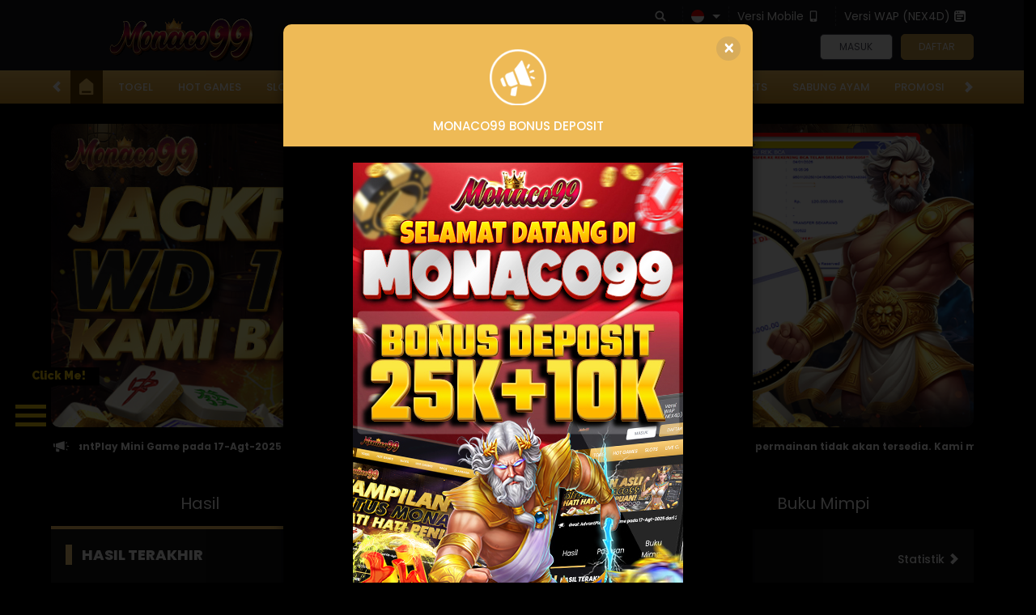

--- FILE ---
content_type: text/css; charset=utf-8
request_url: https://midzievulski.com/Content/Theme/normad-v2-charlie-desktop-dark-gold-css?v=moKgNqk7--DNjrlsNSOyAooE6ZEOTwbLoD141MbcADI1
body_size: 7689
content:
:root{--default:transparent;--default-box-shadow:rgba(0,0,0,.2);--default-scrollbar-thumb-bg:#dadddf;--default-body-bg:#000;--default-data-cntr-bg:#000;--default-topbar-cntr-bg:#18171c;--default-topbar-color:#fff;--default-topbar-item-border-left:#3b3b43;--default-topbar-link-hover-color:#fff;--default-contact-us-btn-bg:#47c001;--default-contact-us-btn-color:#fff;--default-contact-us-btn-hover-bg:#008509;--default-language-selector-cntr-color:#fff;--default-language-selector-border-top:#fff;--default-language-selector-active-border-bottom:#fff;--default-language-selector-bg:#242424;--default-language-selector-color:#fff;--default-language-selector-link-hover-bg:#e7ae43;--default-language-selector-link-hover-color:#fff;--default-user-nav-home-btn-bg:#000;--default-user-nav-home-btn-active-bg:#d2a753;--default-logout-btn-bg:#bf9544;--default-logout-btn-color:#fff;--default-logout-btn-hover-bg:#9c7324;--default-user-menu-bg:#000;--default-user-menu-link-color:#fff;--default-user-menu-link-hover-color:#bf9544;--default-user-menu-link-border-left:#fff;--default-site-header-bg:linear-gradient(to bottom,#fac662,#d49728);--default-top-menu-link-color:#fff;--default-top-menu-home-bg:#663e00;--default-top-menu-home-active-bg:#000;--default-top-menu-link-after-hover-bg:#ffdc7c;--default-live-draw-link-bg:#663e00;--default-live-draw-link-color:#fff;--default-live-draw-link-hover-color:#eee;--default-site-footer-bg:#161518;--default-site-footer-color:#9f9ea6;--default-footer-separator-border:#555;--default-footer-links-bg:#e7ae43;--default-footer-links-color:#fff;--default-footer-links-border-left:#ccc;--default-footer-links-hover-color:#ddd;--default-main-menu-bg:#000;--default-main-menu-border-bottom:#d2d2d2;--default-main-menu-link-bg:#282830;--default-main-menu-link-color:#fff;--default-main-menu-link-hover-bg:#dfb255;--default-main-menu-link-hover-color:#fff;--default-modal-header-bg:#eeba56;--default-modal-header-color:#fff;--default-modal-close-btn-bg:#d8ac5a;--default-modal-close-btn-color:#fff;--default-modal-content-bg:#000;--default-modal-body-bg:#000;--default-modal-body-color:#fff;--default-modal-footer-border-top:#333;--default-modal-btn-bg:#f0bf62;--default-modal-btn-hover-bg:#b38734;--default-popup-modal-maintenance-span-bg:rgba(255,255,255,.15);--default-popup-modal-maintenance-span-color:#ddd;--default-modal-overlay-bg:rgba(0,0,0,.5);--default-form-cntr-bg:#16161a;--default-form-title-color:#fff;--default-form-title-before-bg:#ffd481;--default-form-content-bg:#16161a;--default-form-content-color:#fff;--default-page-title-border-bottom:#333;--default-reporting-table-header-bg:#c49640;--default-reporting-table-header-color:#fff;--default-reporting-table-body-color:#9e9ea8;--default-reporting-table-border:#333;--default-reporting-table-footer-bg:#25252c;--default-reporting-table-footer-color:#fff;--default-reporting-btn-bg:#e7ae43;--default-reporting-btn-color:#fff;--default-form-note-bg:#363636;--default-form-note-color:#fff;--default-form-note-title:#ffd481;--default-form-label-color:#fff;--default-required-color:#f00;--default-primary-btn-bg:#f0bf62;--default-primary-btn-hover-bg:#b38734;--default-exp-countdown-data-section-bg:transparent;--default-exp-countdown-data-section-color:#9f9ea6;--default-exp-countdown-data-value-bg:#0a0a0c;--default-exp-countdown-data-value-color:#fff;--default-exp-countdown-data-value-border:#0a0a0c;--default-copy-input-btn-bg:#000;--default-copy-input-btn-color:#858585;--default-copy-input-btn-hover-color:#909090;--default-copy-input-icon-color:initial;--default-failed-color:#f00;--default-success-color:#0f0;--default-pending-color:#f9fd01;--default-input-field-icon-color:#fff;--default-copied-color:#f50000;--default-tab-menu-link-bg:transparent;--default-tab-menu-link-color:#fff;--default-tab-menu-link-border:#2d2d38;--default-tab-menu-link-hover-bg:#222227;--default-tab-menu-link-active-bg:#bf9544;--default-tab-menu-link-active-color:#fff;--default-otp-btn-bg:#e7ae43;--default-otp-btn-color:#fff;--default-otp-btn-disabled-bg:#676767;--default-provider-cntr-bg:transparent;--default-provider-title-bg:#26262d;--default-provider-title-color:#fff;--default-provider-list-bg:#16161a;--default-provider-name-color:#fff;--default-game-info-btn-span-bg:#fff;--default-game-info-btn-span-color:#000;--default-game-filter-bg:#16161a;--default-game-list-bg:#16161a;--default-login-panel-color:#fff;--default-input-bg:#0f0e11;--default-input-color:#fff;--default-input-border:#2b2b31;--default-input-readonly-bg:#585858;--default-forgot-password-link-color:#ffd994;--default-forgot-password-link-hover-color:#ccad76;--default-login-btn-bg:#4e4e5d;--default-login-btn-hover-bg:#6f6e82;--default-register-btn-bg:#cc9f49;--default-register-btn-hover-bg:#a27929;--default-captcha-icon-color:#000;--default-username-color:#fff;--default-balance-color:#fff;--default-locked-balance-color:#fff;--default-locked-balance-bg:#fff3;--default-user-info-balance-after-border-top:#9e7728;--default-vendor-balances-cntr-bg:#282830;--default-vendor-balances-border:#474756;--default-vendor-balances-header-balance-color:#e7ae43;--default-vendor-balances-color:#fff;--default-user-info-menu-bg:#202126;--default-user-info-menu-item-bg:#35353d;--default-user-info-menu-item-color:#fff;--default-user-info-refresh-icon-filter:invert(1);--default-total-balance-color:#00d809;--default-wallet-cntr-bg:#000;--default-wallet-cntr-color:#fff;--default-wallet-cntr-border:#36363f;--default-free-play-bg:#686868;--default-free-play-color:#fff;--default-free-play-hover-bg:#404040;--default-play-now-bg:#e7ae43;--default-play-now-color:#fff;--default-play-now-hover-bg:#bb7201;--default-game-list-favourite-btn-bg:#fff;--default-game-name-color:#fff;--default-provider-page-bg:#16161a;--default-provider-desc-color:#fff;--default-provider-info-border:#414141;--default-provider-info-color:#fff;--default-hot-match-cntr-color:#fff;--default-hot-match-live-streaming-link-border:#e7ae43;--default-hot-match-live-streaming-link-color:#e7ae43;--default-hot-match-live-streaming-link-hover-bg:#bb7201;--default-hot-match-live-streaming-link-hover-color:#fff;--default-hot-match-live-streaming-link-hover-border:#bb7201;--default-forgot-password-warning-bg:#44444d;--default-forgot-password-warning-color:#fff;--default-game-type-cntr-bg:transparent;--default-filter-input-bg:#0f0e11;--default-filter-input-color:#9e9ea8;--default-filter-input-border:#2b2b31;--default-game-type-category-filter-border:#333;--default-claim-filter-bg:#282830;--default-claim-filter-border:#333;--default-claim-note-bg:#363636;--default-claim-note-color:#fff;--default-eligible-border:#c7c7c7;--default-eligible-yes:#1f0;--default-eligible-no:#f00;--default-eligible-maybe:#f80;--default-claim-item-color:#555;--default-claim-item-bg:#202020;--default-claim-item-boder-top:#e2a73c;--default-claim-item-type-border:#e2a73c;--default-claim-item-type-title-bg:#e2a73c;--default-claim-item-type-title-color:#fff;--default-claim-info-cntr-bg:#282830;--default-claim-info-cntr-border:#282830;--default-claim-item-title-color:#fff;--default-claim-details-color:#fff;--default-claim-progress-info-bg:#2d2d2d;--default-claim-action-cntr-bg:#282830;--default-bonus-progress-bg-1:#fff;--default-bonus-progress-bg-2:#fff;--default-progress-bar-success-bg:#00d81c;--default-progress-percentage-color:#fff;--default-activation-btn-bg:#f70;--default-claim-btn-color:#fff;--default-activation-btn-hover-bg:#b95700;--default-claim-btn-bg:#f50000;--default-claim-btn-hover-bg:#c60000;--default-claim-info-btn:#fff;--default-claim-info-btn-bg:#3c4042;--default-claim-info-btn-hover-bg:#454545;--default-bonus-slider-modal-activation-btn-bg:#e7ae43;--default-bonus-slider-modal-activation-btn-color:#fff;--default-bonus-slider-modal-close-btn-bg:#454545;--default-bonus-slider-modal-close-btn-hover-bg:#646464;--default-bonus-slider-modal-form-bg:#242424;--default-bonus-slider-modal-form-color:#fff;--default-bonus-control-btn-bg:#e4e4e4;--default-bonus-control-btn-color:#525252;--default-bonus-amount-bg:#000;--default-bonus-amount-color:#fff;--default-bonus-amount-border:#333;--default-bonus-range-bubble-bg:#000;--default-bonus-range-bubble-color:#fff;--default-bonus-range-bubble-border:#858585;--default-bonus-range-bubble-before-border:rgba(233,154,1,0);--default-bonus-range-bubble-before-border-top:#858585;--default-bonus-range-bubble-after-border:rgba(14,14,14,0);--default-bonus-range-bubble-after-border-top:#858585;--default-contact-us-form-control-bg:#f8f8f8;--default-contact-us-form-control-border:#d2d2d2;--default-live-chat-cntr-bg:linear-gradient(to bottom,#2b2b34,#202023);--default-live-chat-cntr-border:#333;--default-live-chat-cntr-heading-color:#fff;--default-live-chat-cntr-h6-color:#9e9ea8;--default-live-chat-bg:#f0bf62;--default-live-chat-color:#fff;--default-contact-us-list-bg:#212126;--default-contact-us-list-heading-color:#fff;--default-contact-us-list-border:#333;--default-contact-us-list-title-color:#fff;--default-contact-us-list-info-color:#b8b8b8;--default-contact-us-list-link-border:#333;--default-contact-us-list-hover-bg:#2c2c35;--default-contact-us-list-link-hover-border:#494950;--default-contact-us-list-info-icon-filter:invert(1);--default-announcement-cntr-color:#fff;--default-banner-indicator-bg:#fff;--default-banner-indicator-active-bg:#e7ae43;--default-home-info-cntr:#000;--default-lottery-cntr-bg:#18171c;--default-lottery-content-bg:#131316;--default-lottery-content-border:#2b2b31;--default-lottery-menu-link-bg:transparent;--default-lottery-menu-link-color:#fff;--default-lottery-menu-link-active-bg:#fcc864;--default-lottery-menu-border:transparent;--default-lottery-title-color:#fff;--default-lottery-title-link-hover-color:#e7ae43;--default-lottery-card:#212025;--default-lottery-card-header-bg:#3a3a44;--default-lottery-card-history-bg:#4d4d5b;--default-lottery-card-history-border-top:#282830;--default-lottery-card-history-border:#282830;--default-lottery-card-header-color:#fff;--default-lottery-market-list-bg:#000;--default-lottery-market-list-item-bg:#282830;--default-lottery-market-list-item-header-bg:#1f1f24;--default-lottery-market-list-item-close-time-bg:#202026;--default-lottery-market-list-item-close-time-color:#fff;--default-lottery-market-status-color:#fff;--default-lottery-market-status-open-bg:#16d800;--default-lottery-market-status-close-bg:#e00;--default-lottery-result-list-link-color:#000;--default-lottery-number-cntr-bg:#15151a;--default-lottery-number-bg:#282830;--default-lottery-number-box-shadow:#00000014;--default-lottery-number-color:#f3f3f3cc;--default-lottery-history-filter-cntr-bg:#26262d;--default-lottery-history-filter-cntr-label-color:#fff;--default-lottery-history-filter-cntr-btn-bg:#f0bf62;--default-lottery-history-filter-cntr-btn-color:#fff;--default-lottery-history-filter-cntr-btn-border:#e7ae43;--default-lottery-history-filter-cntr-btn-hover-bg:#b38734;--default-lottery-history-filter-cntr-btn-hover-border:#b38734;--default-lottery-history-cntr-bg:transparent;--default-dream-interpretation-page-bg:transparent;--default-dream-interpretation-filter-btn-bg:#65636b;--default-dream-interpretation-table-row-odd-bg:#0f0e11;--default-dream-interpretation-table-row-even-bg:#1d1d21;--default-dream-interpretation-search-cntr-bg:#2b2b31;--default-dream-interpretation-search-input-bg:#0f0e11;--default-dream-interpretation-search-input-border:#2c2c2e;--default-table-pagination-link-bg:#202126;--default-table-pagination-link-color:#fff;--default-table-pagination-link-border:#202126;--default-table-pagination-link-selected-bg:#ecb03c;--default-table-pagination-link-selected-color:#fff;--default-table-pagination-link-selected-border:#ecb03c;--default-side-menu-link-bg:#232329;--default-side-menu-link-color:#fff;--default-side-menu-link-border:#232329;--default-side-menu-link-hover-bg:#e7ae43;--default-side-menu-link-hover-color:#fff;--default-info-center-bg:#26262d;--default-info-center-title-bg:#663e00;--default-info-center-title-color:#fff;--default-info-center-content-bg:#000;--default-info-center-content-link-color:#e7ae43;--default-info-center-content-cntr-bg:#16161a;--default-info-center-content-cntr-color:#fff;--default-info-center-content-title-color:#fff;--default-info-center-content-title-border-bottom:#ccc;--default-panel-heading-bg:#000;--default-panel-heading-color:#fff;--default-panel-heading-border:#333;--default-no-msg-cntr-color:#fff;--default-msg-detail-header-color:#fff;--default-msg-detail-header-border-bottom:#ddd;--default-msg-detail-header-link-color:#fff;--default-msg-color:#fff;--default-replied-msg-border-bottom:#333;--default-replied-msg-content-bg:#b56c6c;--default-replied-msg-content-color:#fff;--default-replied-msg-content-creator-bg:#9e9999;--default-msg-item-bg:#18171c;--default-msg-item-border:#333;--default-msg-item-unseen-bg:#000;--default-mobile-app-note-bg:#363636;--default-mobile-app-note-color:#fff;--default-mobile-app-note-span-color:#ffd481;--default-mobile-app-username-field-bg:#d2d2d2;--default-mobile-app-username-field-color:#000;--default-mobile-app-username-field-border:#acacac;--default-mobile-app-cntr-color:#000;--default-mobile-app-select-bg:#242424;--default-mobile-app-select-color:#fff;--default-mobile-app-select-border:#acacac;--default-mobile-app-cntr-select-after-border-top:#fff;--default-mobile-app-cntr-select-option-color:#fff;--default-mobile-app-cntr-select-option-hover-bg:#000;--default-mobile-app-link-cntr-border:#acacac;--default-mobile-app-link-download-cntr-color:#fff;--default-mobile-app-cntr-download-link-bg:#e7ae43;--default-mobile-app-cntr-download-link-color:#fff;--default-mobile-app-cntr-nav-tab-bg:#2d2d2d;--default-mobile-app-cntr-nav-tab-color:#fff;--default-mobile-app-cntr-nav-tab-hover-bg:#e7ae43;--default-mobile-app-cntr-nav-tab-hover-color:#fff;--default-mobile-app-cntr-tab-pane-color:#fff;--default-mobile-app-cntr-tab-pane-link-color:#e7ae43;--default-mobile-app-cntr-tab-pane-note-color:#f00;--default-mobile-app-cntr-tab-pane-important-color:#ff9600;--default-content-info-bg:#131316;--default-content-info-referral-field-bg:#33333c;--default-content-info-referral-field-label-color:#fff;--default-content-info-referral-code-cntr-bg:#df0000;--default-content-info-referral-code-cntr-color:#fff;--default-content-info-referral-code-cntr-border:#fff;--default-content-info-copy-referral-btn-color:#fff;--default-content-block-bg:#1b1b1f;--default-content-info-form-group-label-color:#fff;--default-profile-summary-table-color:#fff;--default-profile-summary-table-warning-bg:#f00;--default-profile-summary-table-warning-color:#fff;--default-banking-details-header-label-color:#fff;--default-banking-details-header-link-bg:#e7ae43;--default-banking-details-header-link-color:#fff;--default-bank-info-carousel-bg:#4d4d57;--default-bank-info-carousel-active-bg:#c3a15e;--default-bank-info-block-bg:#242329;--default-bank-info-block-color:#fff;--default-bank-info-block-hr-border-top:#313139;--default-last-transaction-header-bg:#e2a73c;--default-last-transaction-header-color:#fff;--default-last-transaction-table-body-bg:#1b1b1f;--default-last-transaction-table-body-color:#fff;--default-home-game-list-cntr-title-span-bg:#e2a73c;--default-home-game-list-cntr-title-span-color:#fff;--default-home-game-list-cntr-content-bg:#242329;--default-home-game-list-cntr-game-item-color:#fff;--default-promotion-header-color:#fff;--default-change-pass-cntr-input-bg:#f8f8f8;--default-change-pass-cntr-input-color:#000;--default-change-pass-cntr-input-border:#d2d2d2;--default-change-pass-cntr-form-note-bg:#363636;--default-change-pass-cntr-form-note-color:#fff;--default-bank-account-list-border:#333;--default-bank-account-item-bg:#242329;--default-bank-account-item-color:#fff;--default-copy-bank-account-btn-bg:#e7ae43;--default-copy-bank-account-btn-color:#fff;--default-copy-bank-account-btn-border:#ffd849;--default-promotions-cntr-bg:#000;--default-promotions-cntr-side-menu-bg:#16161a;--default-promotions-cntr-side-menu-border:#16161a;--default-promotions-cntr-side-menu-box-shadow:rgba(0,0,0,.4);--default-promotions-cntr-side-menu-title-bg:#16161a;--default-promotions-cntr-side-menu-title-color:#fff;--default-promotions-cntr-side-menu-title-border:#e8a82f;--default-promotions-cntr-side-menu-link-bg:#232329;--default-promotions-cntr-side-menu-link-color:#fff;--default-promotions-cntr-side-menu-link-border:#232329;--default-promotions-cntr-side-menu-link-active-bg:#f0bf62;--default-promotions-cntr-side-menu-link-active-color:#fff;--default-promotion-item-bg:#24242c;--default-promotion-item-label-color:#fff;--default-promotion-item-label-end-date-color:#acabaa;--default-promotion-item-more-info-btn-bg:#f0bf62;--default-promotion-item-more-info-btn-color:#fff;--default-promotion-item-more-info-btn-hover-bg:#b38734;--default-promotion-info-bg:#24242c;--default-promotion-info-color:#fff;--default-promotion-info-close-btn-bg:#d8ac5a;--default-promotion-info-close-btn-color:#fff;--default-promotion-share-border:#fff;--default-promotion-share-img:invert(1) brightness(2);--default-promotion-share-popup-btn:brightness(3);--default-promotion-share-popup-color:#fff;--default-referral-cntr-bg:#202026;--default-referral-cntr-border:#34343d;--default-referral-form-note-bg:#363636;--default-referral-form-note-color:#fff;--default-register-page-link-color:#fff;--default-register-done-cntr-bg:#1b1a1f;--default-register-done-cntr-color:#fff;--default-register-done-cntr-heading-color:#fff;--default-register-done-cntr-btn-color:#fff;--default-register-done-cntr-change-account-btn-border:#555;--default-register-done-cntr-change-account-btn-hover-border:#e7ae43;--default-register-done-cntr-change-account-btn-hover-color:#e7ae43;--default-register-done-cntr-deposit-btn-bg:#b38734;--default-register-done-cntr-deposit-btn-color:#fff;--default-register-done-cntr-deposit-btn-border:#b38734;--default-register-done-cntr-deposit-btn-hover-bg:#e7ae43;--default-register-done-cntr-deposit-btn-hover-border:#e7ae43;--default-register-done-cntr-skip-btn-hover-color:#e7ae43;--default-bank-status-list-bg:#1b1a1f;--default-bank-status-list-border:#ebebeb;--default-bank-status-list-item-bg:#fff;--default-bank-status-online-bg:#0f0;--default-bank-status-offline-bg:#e00;--default-bank-info-bg:#2f2f3a;--default-bank-info-color:#fff;--default-bank-info-icon-filter:initial;--default-bank-info-download-qr-code-btn-bg:#35353c;--default-bank-info-download-qr-code-btn-hover-bg:#565662;--default-banking-form-note-bg:#404446;--default-banking-form-note-color:#fff;--default-banking-total-balance-span-bg:#fff;--default-banking-total-balance-span-color:#000;--default-banking-total-balance-span-border:#737373;--default-banking-history-link-bg:#717171;--default-banking-history-link-color:#fff;--default-deposit-form-note-link-color:#e7ae43;--default-admin-fee-cntr-color:#12b300;--default-deposit-form-group-bg:#2f2f3a;--default-deposit-amount-cntr-bg:#2f2f3a;--default-deposit-amount-cntr-color:#ddd;--default-deposit-amount-cntr-reference-number-input-bg:#6a6a6a;--default-deposit-amount-cntr-reference-number-input-color:#fff;--default-deposit-amount-cntr-reference-number-input-border:#6a6a6a;--default-real-amount-color:#fac662;--default-real-amont-label-color:#fff;--default-withdrawal-cntr-username-bg:#d2d2d2;--default-withdrawal-cntr-username-border:#ccc;--default-refresh-captcha-btn-color:#fff;--default-deposit-note-color:#fff;--default-deposit-note-content-bg:#44444d;--default-payment-method-selection-label-bg:#cbcbcb;--default-payment-method-selection-label-color:#000;--default-payment-method-selection-checked-label-bg:linear-gradient(to bottom,#fac662,#d49728);--default-payment-method-selection-checked-label-color:#fff;--default-select-bg:#000;--default-select-color:#fff;--default-payment-gateway-cntr-bg:#202026;--default-payment-gateway-cntr-color:#b2b0b9;--recommended-instant-process-color:#fff;--recommended-instant-process-span-color:#fff;--default-market-info-color:#fff;--default-lottery-market-info-border-bottom-color:#555;--default-market-close-countdown-bg:#32323b;--default-lottery-statistic-bg:#6f6e82;--default-lottery-statistic-color:#fff;--default-loyalty-calendar-left-bg:#1a1a20;--default-loyalty-calendar-left-border:none;--default-loyalty-calendar-right-bg:#0f0f12;--default-loyalty-calendar-caption-bg:#32323b;--default-mission-container-item-bg:#32323c;--default-mission-action-container-bg:#212127;--default-mission-progress-container-bg:#51515c;--default-double-xp-countdown-container-bg:#2a2a33;--default-loyalty-history-item-border:1px solid #404048;--default-benefit-card-bg:#bbb3;--default-referral-features-item-bg:#2d2d38;--default-reporting-table-status-default:#999;--default-reporting-table-status-success:#56f000;--default-verification-overlay-bg:rgba(0,0,0,.7);--default-verification-note-title:#ffd481;--default-loyalty-event-list-color:#fff;--default-loyalty-xp-bg:#fff3;--default-group-event-bg:#ba8e3c;--default-deposit-amount-currency-color:#fff;--default-deposit-amount-focus-color:#fac662;--default-deposit-amount-input-color:#fac662;--default-deposit-currency-suffix-color:#fac662;--default-deposit-summary-container-border:1px solid #303030;--default-deposit-summary-header-bg:#454556;--default-deposit-summary-header-color:#fff;--default-deposit-summary-header-amount-color:#fac662;--default-deposit-summary-content-body-bg:#303030;--default-deposit-summary-content-body-color:#dbdbdb;--default-deposit-summary-content-footer-color:#fff;--default-deposit-summary-content-footer-border:1px solid #535353;--default-withdawal-amount-focus-color:#fac662;--default-withdrawal-amount-input-color:#fac662;--default-withdrawal-currency-suffix-color:#fac662;--default-va-account-number-bg:#0b0916;--default-va-account-number-color:#fff;--default-payment-gateway-download-qr-button-bg:#3a3a45;--default-account-holder-info-color:#b2b0b9;--default-pending-deposit-line:#ddd;--default-destination-account-bank-info-img-filter:initial;--default-register-box-info-color:#e7ae431f;--default-payment-method-container-bg:#202026;--default-payment-method-container-color:#b2b0b9;--default-deposit-copy-icon-img-filter:invert(1);--default-deposit-download-icon-img-filter:invert(1);--default-market-link-color:#aaa;--default-pending-transaction-item-bg:#24242b;--default-pending-transaction-item-color:#fff;--default-pending-transaction-item-bank-info-bg:#1a1a1a;--default-pending-transaction-item-hr-border-color:#353535;--default-last-draw-results-expired-color:#e90404;--default-last-draw-chevron-color:invert(1);--default-pending-transaction-details-item-bg:#2a2b30;--default-pending-transaction-details-item-border:#2a2b30;--default-pending-transaction-details-item-pending-status:#ff9806;--default-pending-transaction-details-item-failed-status:#f44336;--default-pending-transaction-details-item-success-status:#00bd34;--default-pending-transaction-details-item-hr:#3f3f4b;--default-pending-transaction-details-item-icon:none;--default-provider-slide-bg:#c1881a;--default-provider-slide-border:#000000ab;--default-otp-popup-bg:#16161a;--default-otp-popup-color:#fff;--default-otp-input-bg:#202026;--default-otp-input-color:#fff;--default-otp-input-border:#3e3a50;--default-otp-input-filled-border:#c7c7c9;--default-modal-standard-header-hr-color:linear-gradient(90deg,rgba(255,255,255,0) 0%,rgba(255,255,255,.9) 46.29%,rgba(255,255,255,0) 100%);--default-modal-standard-header-color:#fff;--default-close-popup-img-filter:initial;--default-bonus-selection-popup-bg:#16161a;--default-bonus-selection-popup-color:#fff;--default-pending-transaction-remarks-container-bg:#ffffff0f;--default-pending-transaction-remarks-container-color:#fff;--default-pending-transaction-remarks-container-border-color:#fff3;--default-pending-transaction-remarks-container-qr-bg:#f003;--default-pending-transaction-remarks-container-qr-color:#eecfcf;--default-pending-transaction-remarks-container-qr-border-color:#f00;--default-notification-tabs-indicator-bg:#b81111;--default-notification-item-bg:#2f2f38;--default-notification-item-border:#3f3f3f;--default-notification-item-active-bg:#2c2824;--default-notification-item-active-border:#754924;--default-notification-item-label-bg:#a0683a;--default-notification-content-main-color:#fff;--default-notification-content-sub-color:#858585;--default-notification-content-detail-color:#fff;--default-notification-popup-body-bg:#23232a;--default-notification-popup-content-bg:#282830;--default-unread-announcement-bg:#282830;--default-unread-announcement-border:#ac7646;--default-unread-announcement-tab-border-bottom:#313131;--default-unread-announcement-tab-active-border-bottom:#fff;--default-unread-announcement-footer-bg:linear-gradient(180deg,#fede9d 0%,#a0683a 100%);--default-unread-announcement-footer-color:#fff;--default-unread-announcement-footer-border:#fede9d;--default-loyalty-level-benefits-section-bg:#000;--default-loyalty-level-benefits-section-border:#ffffff1a;--default-loyalty-level-badge-cntr-bg:#1d1d21;--default-loyalty-level-badge-cntr-selected-bg:#2b2a2f;--default-loyalty-level-locked-img-filter:opacity(.7);--default-loyalty-level-cntr-color:#fff;--default-loyalty-level-item-title-not-selected-color:#ffffff4d;--default-loyalty-level-benefits-cntr-bg:#1d1d21;--default-loyalty-level-benefits-title-img-filter:initial;--default-loyalty-level-benefits-list-item-bg:#393941;--default-loyalty-level-benefits-list-item-color:#fff;--default-loyalty-level-benefits-list-item-sub-color:#a5a5a5;--default-loyalty-level-benefits-list-item-img-filter:invert(1);--default-loyalty-level-progress-point-bg:#2c2c33;--default-loyalty-level-progress-point-reached-border:#000;--default-loyalty-level-remarks-bg:#6ad2091a;--default-loyalty-level-remarks-border:#6ad209;--default-tab-menu-loyalty-bg:#663e00;--default-tab-menu-loyalty-color:#fff;--default-tab-menu-loyalty-bg1:#dfb355;--default-tab-menu-loyalty-bg2:#dfb355;--default-loyalty-reward-container-bg:#000;--default-loyalty-reward-container-tab-filter-color:#fff;--default-loyalty-reward-container-tab-filter-bg:#1e1e1e;--default-loyalty-reward-container-tab-filter-border:#24242400;--default-loyalty-reward-container-tab-filter-active-bg:#663e00;--default-loyalty-reward-container-tab-filter-active-color:#fff;--default-loyalty-reward-container-category-title-color:#fff;--default-loyalty-reward-container-category-title-a-color:#fff;--default-loyalty-reward-container-category-title-bef-bg:#663e00;--default-loyalty-reward-container-item-color:#fff;--default-loyalty-reward-container-item-price-bg1:#56e1ff;--default-loyalty-reward-container-item-price-bg2:#be34ff;--default-loyalty-reward-container-item-price-color:#fff;--default-loyalty-reward-container-item-countdown-bg:#800;--default-loyalty-reward-container-item-countdown-color:#fff;--default-loyalty-reward-container-item-countdown-time-container-bg:#1e1e1e;--default-loyalty-reward-container-item-countdown-time-container-color:#fff;--default-loyalty-reward-button-color:#fff;--default-loyalty-reward-button-disabled-bg:#fff3;--default-loyalty-reward-button-disabled-color:#898989;--default-loyalty-reward-scrollbar-thumb-bg:#58585a;--default-loyalty-reward-scrollbar-track-bg:transparent;--default-loyalty-reward-container-flash-sale-bg:#191919;--default-loyalty-reward-container-lucky-draw-bg:#191919;--default-loyalty-reward-container-other-product-bg:#191919;--default-loyalty-reward-container-item-thumbnail-border:#303030;--default-loyalty-reward-container-item-thumbnail-countdown-bg:#800;--default-loyalty-reward-container-item-lp-detail-bg:#fff3;--default-loyalty-reward-container-item-lp-detail-first-border:#b86800;--default-loyalty-reward-container-item-lp-detail-first-bg:#ff9100;--default-loyalty-reward-container-item-lp-detail-first-color:#fff;--default-loyalty-reward-container-item-lp-detail-real-color:#6c757d;--default-loyalty-reward-container-item-lp-detail-flash-color:#fff;--default-loyalty-top-bar-bg:#28272d;--default-loyalty-top-bar-inner-bg:#000;--default-loyalty-top-bar-inner-color:#ccc;--default-loyalty-top-bar-main-text-color:#bcbcbc;--default-loyalty-top-bar-vr-color:#fff3;--default-loyalty-top-bar-chevron-right-color:invert(1);--default-loyalty-top-bar-exp-amount-color:#00d809;--default-loyalty-top-bar-xp-label-bg:#a6a6a6;--default-loyalty-top-bar-xp-label-border-color:#838282;--default-loyalty-top-bar-exp-progress-bar-bg:#000;--default-loyalty-top-bar-exp-message-color:#f8e689;--default-loyalty-top-bar-information-sign-bg:#fff;--default-loyalty-top-bar-information-sign-color:#000;--default-loyalty-top-bar-refresh-btn-color:invert(0);--default-referral-qr-code-bg:#fff;--default-referral-code-cntr-bg:#f2af30;--default-referral-page-main-bg:#bf9544;--default-referral-page-title-color:#fff;--default-referral-page-text-color:#fff;--default-referral-page-social-media-icons:invert(100%) invert(94%) sepia(13%) saturate(3298%) hue-rotate(323deg) brightness(81%) contrast(80%);--default-referral-box-bg:#363636;--default-referral-box-border:#2f2f2f;--default-referral-box-heading:#fff;--default-verification-note-bg:#363636;--default-verification-note-text-color:#fff;--default-search-container-bg:#0a0a0a;--default-search-cntr-primary-color:#fff;--default-search-cntr-secondary-color:#6c6c6c;--default-search-title-img-filter:invert(1);--default-search-close-btn-img-filter:initial;--default-search-input-bg:#141414;--default-search-input-border-color:#2b2b2b;--default-search-input-placeholder-color:#6c6c6c;--default-search-history-item-bg:#141414;--default-search-history-item-color:#fff;--default-search-result-section-title-bg:#1d1d1d;--default-search-result-section-title-color:#fff;--default-search-result-item-border-color:#424242;--default-daily-reward-detail-description-bg:#2f2e35;--default-daily-reward-detail-description-color:#bbb;--default-daily-reward-description-color:#fff;--default-filter-invert:invert(1);--default-bank-account-creation-remarks-border-color:#bda270;--default-bank-account-creation-remarks-bg:#252017;--default-bank-account-creation-remarks-color:#fff;--default-promotion-info-highlighted-section-bg:#ffffff26;--default-promotion-info-highlighted-section-color:#fff;--default-promotion-info-highlighted-section-row-separator-color:#fff3;--default-promotion-info-turnover-calculation-note:#eabd79;--default-remark-notification-bg:#ffffff1a;--default-remark-notification-main-color:#fff;--default-remark-notification-sub-color:#bebebe;--default-standard-nav-tabs-link-color:#fff;--default-link-icon-filter-color:invert(57%) sepia(83%) saturate(353%) hue-rotate(1deg) brightness(107%) contrast(81%);--default-label-bg:#41404c;--default-label-color:#d8d8df;--default-label-border:#d2d2d2;--default-floating-action-button-bg:#d5a338;--default-floating-action-button-border:#d19619;--default-bonus-sel-cntr-bg:#5d4125;--default-bonus-sel-cntr-border:#d9af76;--default-bonus-sel-cntr-color:#fff;--default-bonus-sel-cntr-title-color:#fff;--default-bonus-sel-cntr-action-img-filter:invert(0);--default-bonus-sel-cntr-cancel-btn-border:#fff;--default-bonus-sel-cntr-cancel-btn-color:#fff;--default-bonus-sel-cntr-bonus-amount-color:#fff;--default-bonus-sel-list-card-bg:#1d1c21;--default-bonus-sel-list-card-border:#42404c;--default-bonus-sel-list-card-selected-bg:#5d4125;--default-bonus-sel-list-card-selected-border:#d9af76;--default-bonus-sel-list-card-footer-bg:#1d1c21;--default-bonus-sel-list-card-select-footer-bg:#5d4125;--default-bonus-sel-list-card-false-bg:#333;--default-bonus-sel-list-card-false-border:#42404c;--default-bonus-sel-list-card-footer-end-color:#f44032;--default-bonus-sel-list-card-footer-terms-color:#fff;--default-bonus-selection-card-detail-bg:#3a3842;--default-bonus-selection-card-detail-color:#e7e7e7;--default-bonus-selection-card-disabled-color:#adadad;--default-bonus-selection-card-footer-disabled-bg:#333;--default-bonus-selection-card-remarks-cntr-border:#e60105;--default-bonus-selection-card-remarks-cntr-bg:#4f0001;--default-bonus-selection-card-remarks-cntr-color:#fff;--default-bonus-selection-card-highlighted-section-bg:#27252c;--default-bonus-selection-card-highlighted-section-color:#e7e7e7;--default-bonus-selection-card-footer-terms-arrow-disabled-filter:invert(0);--default-bonus-selection-card-content-selected-filter:invert(1);--default-login-popup-hr-bg:-webkit-gradient(linear,0 0,100% 0,from(transparent),to(transparent),color-stop(50%,#fff));--default-payment-account-list-item-hover-bg:#232323;--default-scrollbar-thumb-bg:#989898;--default-prediction-list-cntr-item-bg:#2a2a30;--default-prediction-list-cntr-item-color:#fff;--default-bonus-sel-list-card-bonus-btn-bg:#35333b;--default-bonus-sel-list-card-bonus-btn-border:#5a5762;--default-bonus-sel-list-card-selected-bonus-btn-bg:#3c1e1e;--default-bonus-sel-list-card-selected-bonus-btn-border:#582c2c;--default-bonus-sel-list-card-selected-bonus-btn-color:#ff7272}

--- FILE ---
content_type: image/svg+xml
request_url: https://dsuown9evwz4y.cloudfront.net/Images/icons/prediction/harimau.svg?v=20250528
body_size: 28518
content:
<svg width="90" height="74" viewBox="0 0 90 74" fill="none" xmlns="http://www.w3.org/2000/svg">
<path d="M66.5324 4.66916C66.3078 4.11949 66.0903 3.56493 65.8302 3.02994C65.7137 2.79068 65.5544 2.34285 65.2952 2.21299C65.1489 2.1623 64.9527 2.26947 64.8304 2.33307C64.4929 2.50651 64.1954 2.74354 63.9028 2.98191C63.4332 3.36481 62.9898 3.78017 62.5384 4.18442C62.9506 3.23984 64.7259 0.439025 65.9751 1.7416C66.6845 2.48116 66.998 3.65254 67.2479 4.6189C67.4516 5.40472 67.6206 6.22388 67.6731 7.03993L68.3753 6.55297C68.3753 6.55297 68.0666 1.54014 66.7619 0.304275C65.4566 -0.931588 61.1309 1.84966 61.1309 4.11549C61.1309 6.38131 65.3539 8.64758 65.3539 8.64758L67.5655 7.11465C67.1852 6.31594 66.8659 5.48654 66.5324 4.66916Z" fill="#C41C2B"/>
<path d="M83.7225 0.304278C82.4177 1.54059 82.1086 6.55253 82.1086 6.55253L82.8166 7.04349C82.8673 6.25768 83.0203 5.46831 83.2124 4.71007C83.4601 3.7317 83.7692 2.54742 84.4683 1.78518C85.7286 0.41101 87.5177 3.20249 87.9455 4.18397C87.5155 3.80018 87.0948 3.40528 86.6501 3.03883C86.3601 2.79913 86.0653 2.55987 85.7357 2.37665C85.5965 2.29972 85.3573 2.15163 85.1865 2.21389C84.9508 2.33574 84.8036 2.72709 84.6942 2.94678C84.431 3.47732 84.2144 4.02921 83.9898 4.57666C83.6416 5.42473 83.3134 6.2857 82.9189 7.1142L85.1305 8.64714C85.1305 8.64714 89.3531 6.38131 89.3531 4.11504C89.3526 1.84966 85.0273 -0.931586 83.7225 0.304278Z" fill="#C41C2B"/>
<path d="M16.2864 53.2761C15.2382 53.2761 14.2203 52.8589 13.4025 52.3857C13.1894 53.2254 12.9471 54.0512 12.6709 54.8495C13.4941 55.3662 14.5827 55.8603 15.6412 55.7705C15.944 55.7451 16.2273 55.6731 16.4955 55.5557C16.7498 54.7725 16.9753 53.9725 17.1767 53.1636C16.9886 53.2102 16.7979 53.2476 16.5991 53.2641C16.4937 53.2721 16.3901 53.2761 16.2864 53.2761Z" fill="#C41C2B"/>
<path d="M17.0187 49.9479C15.9568 49.9479 14.9272 49.5196 14.1041 49.0398C13.96 49.8687 13.795 50.7093 13.6038 51.5444C14.4225 52.0514 15.4916 52.5281 16.5331 52.4419C16.8395 52.4165 17.1268 52.3427 17.3972 52.2226C17.5742 51.4319 17.7307 50.6368 17.869 49.8447C17.6938 49.8865 17.515 49.9199 17.3305 49.9355C17.2264 49.9443 17.1228 49.9479 17.0187 49.9479Z" fill="#C41C2B"/>
<path d="M15.3933 56.6039C14.2904 56.6039 13.2204 56.1405 12.3821 55.6376C12.0508 56.4941 11.6746 57.3075 11.2463 58.0528C12.0891 58.6105 13.264 59.194 14.4051 59.0983C14.6626 59.077 14.9059 59.0183 15.138 58.9302C15.5196 58.1604 15.8598 57.3537 16.1636 56.5221C16.0141 56.5541 15.862 56.579 15.706 56.5919C15.6019 56.6004 15.4969 56.6039 15.3933 56.6039Z" fill="#C41C2B"/>
<path d="M24.183 28.2457C23.4457 27.4813 22.229 27.4582 21.4645 28.1946C21.2662 28.3845 17.1081 32.4883 15.2429 41.5076C16.2071 42.0275 17.4225 42.5118 18.4022 42.3512C18.6432 42.3121 18.8549 42.2338 19.0435 42.1169C20.6653 34.4993 24.0665 31.0292 24.139 30.9563C24.8959 30.2194 24.9168 29.008 24.183 28.2457Z" fill="#C41C2B"/>
<path d="M17.2661 49.114C17.5316 49.0918 17.7815 49.0304 18.0199 48.9379C18.1511 48.1152 18.2649 47.2996 18.365 46.5009C18.1711 46.5512 17.9719 46.5907 17.7651 46.6072C17.6614 46.6161 17.5565 46.6201 17.4529 46.6201C16.4122 46.6201 15.401 46.2087 14.5858 45.74C14.4897 46.5165 14.379 47.3298 14.2478 48.161C15.0776 48.688 16.1872 49.2043 17.2661 49.114Z" fill="#C41C2B"/>
<path d="M14.4696 59.9192C14.3655 59.9281 14.2614 59.9321 14.1578 59.9321C12.9001 59.9321 11.6883 59.3317 10.8113 58.7554C10.2127 59.6613 9.52342 60.4422 8.72516 61.0417C7.01879 62.3255 4.8975 62.7342 2.23944 62.2909C1.19213 62.1161 0.201747 62.8241 0.0265295 63.8714C-0.148244 64.9187 0.558861 65.9095 1.60706 66.0843C2.50049 66.2333 3.36279 66.3071 4.19396 66.3071C6.80221 66.3071 9.0965 65.5737 11.0368 64.1151C12.5039 63.0117 13.6766 61.5611 14.623 59.8983C14.5718 59.9045 14.5216 59.9147 14.4696 59.9192Z" fill="#C41C2B"/>
<path d="M18.0167 43.2051C17.0317 43.2051 15.9666 42.8036 15.0776 42.3508C14.9313 43.1451 14.8028 43.9745 14.696 44.8417C15.5245 45.3669 16.6279 45.877 17.7005 45.7863C17.9745 45.7636 18.2306 45.6995 18.4757 45.6017C18.477 45.5848 18.4797 45.5675 18.4819 45.5506C18.5829 44.6891 18.7078 43.8718 18.8519 43.0922C18.7483 43.1215 18.6429 43.1473 18.533 43.1651C18.3649 43.1922 18.1919 43.2051 18.0167 43.2051Z" fill="#C41C2B"/>
<path d="M80.6618 70.5053C80.5702 67.117 83.866 38.186 83.866 38.186C83.866 38.186 83.4328 38.528 82.7275 39.0701C81.9444 40.1419 81.0612 41.1852 80.0592 42.1729C77.8027 44.3951 75.1158 46.2701 72.061 47.7683C72.4279 53.4802 73.7443 73.0686 74.5265 73.0686C75.0784 73.0686 77.8899 73.0686 80.0379 73.0686C80.0414 72.4763 79.9218 71.8888 79.5162 71.4214C80.0761 71.8145 80.343 72.4296 80.4879 73.0686C81.686 73.0686 82.5843 73.0686 82.5843 73.0686C82.5843 73.0686 82.4923 70.7797 80.6618 70.5053ZM81.5094 43.3772C81.5241 43.2264 81.6607 43.1139 81.8101 43.1313C81.9613 43.1464 82.0711 43.2811 82.0556 43.4319L81.8906 45.0769C81.8768 45.2183 81.7567 45.3242 81.6184 45.3242C81.6086 45.3242 81.5997 45.3237 81.5904 45.3228C81.4392 45.3077 81.3293 45.173 81.3436 45.0222L81.5094 43.3772ZM81.123 47.216C81.1385 47.0652 81.2764 46.9558 81.4245 46.9696C81.5757 46.9847 81.6856 47.1195 81.67 47.2702L81.505 48.9157C81.4908 49.0575 81.3711 49.1629 81.2319 49.1629C81.2226 49.1629 81.2133 49.1621 81.2039 49.1616C81.0527 49.1465 80.9429 49.0122 80.9584 48.8614L81.123 47.216ZM80.737 51.0552C80.7525 50.904 80.8891 50.7942 81.0376 50.8088C81.1888 50.8244 81.2995 50.9592 81.284 51.1099L81.1186 52.7549C81.1048 52.8963 80.9851 53.0022 80.8459 53.0022C80.8366 53.0022 80.8273 53.0013 80.8179 53.0008C80.6667 52.9857 80.5569 52.851 80.5715 52.7002L80.737 51.0552ZM79.5749 68.1114C79.5603 68.2528 79.4411 68.3582 79.3019 68.3582C79.2925 68.3582 79.2841 68.3577 79.2739 68.3569C79.1236 68.3422 79.0128 68.2074 79.0279 68.0567L79.1929 66.4112C79.2085 66.2605 79.3463 66.1511 79.4944 66.1657C79.6452 66.1804 79.7555 66.3152 79.7399 66.4659L79.5749 68.1114ZM79.9605 64.2722C79.9467 64.4136 79.8266 64.5194 79.6879 64.5194C79.6785 64.5194 79.6697 64.519 79.6599 64.5181C79.5091 64.503 79.3993 64.3682 79.4135 64.2174L79.5794 62.5724C79.595 62.4212 79.731 62.3087 79.88 62.3265C80.0308 62.3416 80.1411 62.4764 80.1264 62.6267L79.9605 64.2722ZM80.3465 60.4329C80.3327 60.5743 80.2131 60.6806 80.0739 60.6806C80.0646 60.6806 80.0557 60.6797 80.0459 60.6793C79.8951 60.6637 79.7848 60.529 79.8004 60.3787L79.9654 58.7328C79.9805 58.582 80.1179 58.4704 80.2665 58.4873C80.4177 58.502 80.5275 58.6367 80.5124 58.7875L80.3465 60.4329ZM80.4599 56.8414C80.4506 56.8414 80.4408 56.8414 80.4319 56.8401C80.2807 56.8249 80.1709 56.6902 80.1855 56.5394L80.351 54.8944C80.3656 54.7437 80.5048 54.6329 80.6516 54.6485C80.8028 54.6636 80.9126 54.7984 80.898 54.9491L80.7325 56.5941C80.7187 56.736 80.5996 56.8414 80.4599 56.8414Z" fill="#C41C2B"/>
<path d="M51.7101 36.4201C51.699 36.4197 51.687 36.4201 51.6746 36.4197C51.7101 36.421 51.7168 36.421 51.7101 36.4201Z" fill="#C41C2B"/>
<path d="M69.5093 36.5606C68.9606 36.5606 68.4309 36.5188 67.9324 36.4365C68.0142 36.9302 68.0551 37.4598 68.0551 38.0144C68.0551 38.1589 68.0471 38.311 68.0311 38.4778C69.1376 39.1964 70.4223 39.3814 70.9231 39.4281C70.8768 38.9274 70.6901 37.6399 69.9736 36.5361C69.8002 36.5526 69.653 36.5606 69.5093 36.5606Z" fill="#C41C2B"/>
<path d="M51.0847 36.1796C51.0385 36.3841 51.5477 36.4055 51.6744 36.4197C51.5731 36.4086 51.6931 36.4175 51.71 36.4201C52.2383 36.4437 52.7622 36.389 53.2874 36.3468C52.7751 36.2592 52.2668 36.1266 51.7474 36.0853C51.6398 36.0764 51.1177 36.0292 51.0847 36.1796Z" fill="#C41C2B"/>
<path d="M45.6651 34.33C45.6642 34.342 45.662 34.3535 45.6611 34.3655C45.6611 34.3718 45.6625 34.3655 45.6651 34.33Z" fill="#C41C2B"/>
<path d="M53.5631 34.7568C53.5654 34.6488 53.5987 34.1752 53.4533 34.1431C53.2478 34.1151 53.2381 34.5972 53.2269 34.7311C53.1834 35.2669 53.2652 35.8113 53.2874 36.3472C53.3959 35.8308 53.516 35.3185 53.5591 34.7924C53.5582 34.7755 53.5649 34.6541 53.5631 34.7568Z" fill="#C41C2B"/>
<path d="M45.6651 34.3299C45.6664 34.2214 45.7006 33.7491 45.5552 33.7166C45.3498 33.6886 45.3391 34.1707 45.328 34.3045C45.2853 34.8404 45.3658 35.3848 45.3884 35.9197C45.497 35.4039 45.617 34.8916 45.6611 34.3655C45.6602 34.3481 45.6664 34.2272 45.6651 34.3299Z" fill="#C41C2B"/>
<path d="M53.5631 34.7568C53.5622 34.7688 53.56 34.7804 53.5591 34.7924C53.5591 34.7982 53.5609 34.792 53.5631 34.7568Z" fill="#C41C2B"/>
<path d="M78.9459 36.7024C78.8591 36.6477 78.7591 36.6193 78.6572 36.6193C78.4687 36.6193 78.2966 36.7135 78.1965 36.8732C78.0378 37.1271 78.1142 37.4633 78.3677 37.623C78.6154 37.7791 78.9632 37.6973 79.1171 37.4522C79.1945 37.329 79.2189 37.1836 79.1865 37.0422C79.1549 36.9003 79.0686 36.7798 78.9459 36.7024Z" fill="#C41C2B"/>
<path d="M69.5094 31.5655C69.6543 31.5655 69.8038 31.5735 69.9741 31.59C70.6901 30.4858 70.8769 29.1996 70.9236 28.698C70.4219 28.7447 69.1354 28.931 68.0316 29.647C68.0476 29.8156 68.0556 29.9654 68.0556 30.1117C68.0556 30.6667 68.0142 31.196 67.9329 31.6892C68.4283 31.6073 68.9566 31.5655 69.5094 31.5655Z" fill="#C41C2B"/>
<path d="M79.5355 37.716C79.4684 37.8245 79.3821 37.9157 79.2852 37.99C79.5235 37.9922 79.7588 38.018 79.9918 38.0602C80.0007 38.0464 80.0114 38.0344 80.0203 38.0207C80.0301 38.0055 80.0372 37.99 80.0465 37.9744C79.9064 37.7818 79.7801 37.5791 79.6747 37.3643C79.6494 37.4874 79.6049 37.6066 79.5355 37.716Z" fill="#C41C2B"/>
<path d="M78.6594 33.4739C77.3826 33.4739 76.2139 34.1183 75.5344 35.1985C74.6365 36.6265 74.8433 38.4365 75.9208 39.6314C76.032 39.4847 76.1534 39.3455 76.2824 39.2161C75.9498 38.8314 75.7136 38.3693 75.5971 37.8588C75.4112 37.0418 75.5544 36.2013 76.0004 35.4916C76.5781 34.5723 77.5725 34.0244 78.6594 34.0244C78.9382 34.0244 79.2144 34.0631 79.4812 34.1352C79.5822 33.8479 79.7156 33.5624 79.885 33.2933C79.817 33.401 79.7565 33.5117 79.6987 33.6238C79.3625 33.5255 79.0129 33.4739 78.6594 33.4739Z" fill="#C41C2B"/>
<path d="M50.7463 44.8074C50.7601 44.9563 51.2493 44.9835 51.336 44.9937C51.8773 45.0208 52.414 44.9643 52.9539 44.9208C52.4251 44.8309 51.895 44.6819 51.3587 44.657C51.2244 44.6508 50.7437 44.601 50.7463 44.8074Z" fill="#C41C2B"/>
<path d="M83.1292 30.0522C83.0425 29.9971 82.9424 29.9686 82.8405 29.9686C82.6524 29.9686 82.4799 30.0638 82.3798 30.223C82.3024 30.3457 82.278 30.4912 82.3096 30.6321C82.342 30.774 82.4274 30.8941 82.551 30.9719C82.7992 31.128 83.1461 31.0466 83.3008 30.8011C83.46 30.5481 83.3836 30.2119 83.1292 30.0522Z" fill="#C41C2B"/>
<path d="M90.0001 20.5385C90.0001 20.5385 87.2815 8.69212 83.7203 6.22084C80.1599 3.75 77.2247 3.75 74.9153 3.75C72.6073 3.75 69.6726 3.75 66.1113 6.22084C62.5509 8.69257 59.8324 20.5385 59.8324 20.5385C59.8324 20.5385 60.2162 20.7132 60.7996 21.0147C60.7925 21.021 60.7841 21.0272 60.776 21.033C61.4751 21.3541 62.1685 21.6889 62.8426 22.0598C64.2186 22.8163 65.6541 23.5874 66.8362 24.6356C65.5483 23.7471 64.0469 23.16 62.6034 22.5801C61.734 22.2301 60.8428 21.9384 59.9467 21.66C57.5021 23.3557 53.7162 24.7561 49.5319 25.0937C43.8551 25.5513 37.0354 23.2041 34.8834 22.6215C30.4883 21.431 23.3466 25.2764 21.4245 28.1146C20.1531 29.9909 19.4002 34.9681 20.1842 38.6366C20.4457 41.4321 21.3903 45.0512 21.8777 48.2802C22.6141 53.1552 21.509 56.3136 21.0189 58.0311C20.5275 59.7472 23.963 73.0687 23.963 73.0687H30.4145C30.4051 72.5074 30.2775 71.9555 29.8924 71.5126C30.426 71.8879 30.6942 72.463 30.8436 73.0687H33.1036C32.6127 69.4985 29.6073 69.5665 28.9936 69.4296C28.9936 63.1115 33.1036 57.6873 35.4344 51.645C36.0405 50.0756 36.4212 48.4697 36.6547 46.9514C43.6745 49.8176 50.7833 50.8876 57.3468 50.4589C58.3839 58.6007 60.3184 73.0687 60.9762 73.0687C61.5045 73.0687 64.107 73.0687 66.2127 73.0687C66.2038 72.5074 66.0757 71.9555 65.691 71.5126C66.2234 71.8875 66.4915 72.463 66.641 73.0687C67.9853 73.0687 69.0331 73.0687 69.0331 73.0687C69.0331 73.0687 68.9415 70.7802 67.1106 70.5058C67.0394 67.8717 69.1251 53.6769 70.0586 47.486C73.6012 45.9602 76.7373 43.9038 79.2878 41.3907C85.4916 35.2781 87.0254 26.8614 87.4034 22.9137C85.826 23.3455 84.3046 23.9725 82.9491 24.9104C84.2739 23.5665 85.8891 22.585 87.5937 21.8077C88.9012 21.037 90.0001 20.5385 90.0001 20.5385ZM80.0771 6.29288C80.2532 6.09276 80.456 5.9251 80.678 5.78324C80.8234 5.84461 80.9715 5.91221 81.1191 5.98158C80.8274 6.15991 80.5712 6.38093 80.376 6.65443C79.624 7.70974 79.9175 9.7252 81.2872 10.1045C81.9574 10.29 82.7401 10.1837 83.155 9.57043C83.4872 9.07814 83.2231 8.05396 82.4688 8.30122C82.2256 8.38127 82.3141 8.59829 82.2714 8.78551C82.2042 9.07991 81.8378 9.20399 81.6047 9.01232C81.1622 8.64676 81.6163 7.82626 81.9872 7.61235C82.5538 7.28638 83.3107 7.46293 83.7376 7.937C84.2085 8.45909 84.2521 9.27381 83.9061 9.87151C83.1675 11.1483 81.2672 11.2274 80.227 10.2864C79.1811 9.34096 79.1686 7.3264 80.0771 6.29288ZM80.1269 13.0548C80.2804 12.1044 81.6585 11.7064 82.2718 12.6256C82.9598 11.7584 84.6968 12.1516 85.2919 14.1955C84.5888 13.4497 83.5753 12.977 82.4457 12.977C81.623 12.977 80.8612 13.2282 80.2364 13.6529C80.0482 13.7725 79.8824 13.9082 79.7361 14.0527C79.7045 14.0838 79.6778 14.1132 79.6502 14.1426C79.017 14.8092 78.6096 15.6799 78.6096 16.6494C78.6096 16.7459 78.6194 16.8406 78.6274 16.9363C78.4348 16.6721 77.3884 15.1481 78.5344 14.6171C78.4424 13.3607 78.9324 12.7479 80.1269 13.0548ZM82.1522 15.8649C81.9712 15.6243 81.7399 15.4709 81.4953 15.4038C82.3536 15.2116 83.2738 15.386 83.871 15.9223C84.1174 16.1442 84.2801 16.4039 84.3655 16.6797C83.726 16.8571 83.051 17.1195 82.3777 17.4561C82.5569 16.9336 82.4893 16.3128 82.1522 15.8649ZM83.9604 15.1103C83.5054 14.8359 82.9149 14.7407 82.3928 14.7398C81.5705 14.7376 80.8692 15.0627 80.223 15.5398C79.9162 15.8543 79.6244 16.154 79.4239 16.5542C79.0854 17.2289 79.0507 17.9093 79.1259 18.6453C78.4633 17.1475 79.1166 15.4998 80.4947 14.6944C81.2103 14.2755 82.1371 14.1105 82.9433 14.3227C83.8363 14.537 84.5127 15.0751 84.9437 15.8805C84.6328 15.5803 84.3317 15.3339 83.9604 15.1103ZM80.2702 17.8973C80.4396 18.1228 80.653 18.2704 80.8807 18.3442C80.653 18.5034 80.4387 18.6666 80.2368 18.8321C80.1794 18.7907 80.1243 18.7467 80.0718 18.7C79.2905 17.996 79.3318 16.9118 80.1105 16.1424C79.8521 16.6943 79.8966 17.4014 80.2702 17.8973ZM80.8443 16.9443C80.678 17.091 80.4227 17.0781 80.2724 16.9149C80.123 16.7513 80.1358 16.4995 80.3017 16.3528C80.468 16.2047 80.7242 16.2189 80.8736 16.3821C81.0239 16.5454 81.0111 16.7971 80.8443 16.9443ZM77.9398 5.01699C78.1698 5.05168 78.4041 5.09304 78.6429 5.14374L77.3079 10.4439L77.9398 5.01699ZM75.8893 4.85556L75.465 16.83L75.0407 4.848C75.3147 4.84845 75.5975 4.84978 75.8893 4.85556ZM77.0464 21.1917C77.2087 21.0806 77.3777 20.9053 77.5921 20.9863C77.7553 21.0485 77.8691 21.2149 77.9265 21.3736C78.1044 21.8646 77.6223 21.821 77.2808 21.8819C76.7338 21.978 76.0387 22.2937 75.7639 22.8034C75.5193 23.2588 75.9386 23.8498 76.2433 24.1669C77.0522 25.011 79.2887 25.6847 79.765 24.1335C79.7725 24.1082 79.7787 24.0855 79.7859 24.0633C79.6476 25.131 78.4477 25.4463 77.5342 25.312C76.619 25.1777 75.771 24.7085 75.2427 23.9432C74.7664 24.717 73.8267 25.1831 72.9506 25.312C72.0425 25.4454 70.8311 25.1319 70.699 24.0633C71.0281 25.3285 72.6273 25.1719 73.5269 24.6912C74.1509 24.3586 75.2457 23.3668 74.5902 22.6184C74.25 22.2297 73.7075 21.97 73.2032 21.8819C72.9813 21.8424 72.5134 21.8957 72.5174 21.5751C72.5214 21.3207 72.7264 20.9623 73.0128 20.9645C73.1778 20.9658 73.3108 21.1046 73.4384 21.1922C73.5767 21.2869 73.7191 21.3732 73.8725 21.4412C74.8286 21.8677 76.1774 21.7863 77.0464 21.1917ZM67.6305 29.5728L67.6175 29.4559L67.715 29.3892C69.2288 28.353 71.0525 28.2943 71.1295 28.2921L71.3354 28.2867L71.3296 28.4926C71.3274 28.5691 71.2687 30.3929 70.2325 31.9067L70.1662 32.0037L70.0488 31.9903C69.8438 31.9672 69.6726 31.9556 69.5098 31.9556C68.8766 31.9556 68.2771 32.0125 67.7283 32.1233L67.4392 32.182L67.4979 31.8934C67.6087 31.3468 67.6651 30.7473 67.6651 30.1118C67.6651 29.9473 67.654 29.7761 67.6305 29.5728ZM67.5491 28.264C67.5491 28.0319 67.7372 27.8433 67.9693 27.8433C68.2019 27.8433 68.3896 28.0319 68.3896 28.264C68.3896 28.4962 68.2015 28.6847 67.9693 28.6847C67.7372 28.6847 67.5491 28.4962 67.5491 28.264ZM67.6064 17.4561C66.9331 17.1195 66.2585 16.8571 65.6195 16.6797C65.7053 16.4039 65.8672 16.1442 66.1131 15.9223C66.7094 15.386 67.6309 15.2116 68.4888 15.4038C68.2442 15.4709 68.0138 15.6243 67.8323 15.8649C67.4957 16.3128 67.4268 16.9336 67.6064 17.4561ZM67.8746 16.3821C68.024 16.2189 68.2811 16.2051 68.4474 16.3528C68.6133 16.4995 68.6262 16.7513 68.4763 16.9149C68.3269 17.0781 68.0707 17.091 67.9048 16.9443C67.7381 16.7971 67.7252 16.5454 67.8746 16.3821ZM67.8141 14.7398C67.2991 14.7407 66.7748 14.8425 66.311 15.0738C65.9036 15.2766 65.5861 15.5683 65.2628 15.8801C65.6942 15.0751 66.3697 14.537 67.2636 14.3222C68.0689 14.1088 68.9962 14.2755 69.7122 14.694C71.0899 15.4998 71.7427 17.147 71.0801 18.6449C71.1117 18.3402 71.1646 18.028 71.1246 17.7216C71.0726 17.3361 70.9667 16.9918 70.8173 16.6334C70.6616 16.1971 70.3001 15.8605 69.9843 15.5394C69.3404 15.0618 68.6351 14.7376 67.8141 14.7398ZM69.7139 17.8973C70.0875 17.4014 70.1315 16.6943 69.8731 16.1424C70.6523 16.9118 70.6936 17.9965 69.9123 18.7C69.8603 18.7462 69.8047 18.7907 69.7482 18.8321C69.5467 18.6666 69.3315 18.5039 69.1029 18.3442C69.331 18.2704 69.545 18.1228 69.7139 17.8973ZM71.3349 31.2085C71.5671 31.2085 71.7552 31.3971 71.7552 31.6296C71.7552 31.8618 71.5671 32.0495 71.3349 32.0495C71.1024 32.0495 70.9147 31.8618 70.9147 31.6296C70.9147 31.3971 71.1024 31.2085 71.3349 31.2085ZM71.5168 27.1643C71.9998 27.4333 72.585 27.4907 73.1227 27.5618C73.6559 27.6317 74.1967 27.6241 74.733 27.6423C75.3138 27.6623 75.9266 27.6388 76.503 27.5632C77.0388 27.4925 77.6272 27.4355 78.1079 27.1647C77.8625 27.6917 77.1772 27.9923 76.6693 28.1773C76.0756 28.3935 75.3694 28.4989 74.7375 28.4651C74.162 28.4348 73.5763 28.397 73.0266 28.2045C72.4903 28.0146 71.7832 27.7153 71.5168 27.1643ZM72.9773 4.89826L73.6221 10.4439L72.2422 4.96719C72.493 4.93606 72.7371 4.9156 72.9773 4.89826ZM66.7561 8.28343C67.0399 7.69418 67.7154 7.34241 68.3611 7.47271C68.9388 7.58923 69.3626 8.13534 69.267 8.73259C69.2408 9.0092 68.9415 9.18309 68.688 9.07102C68.4011 8.94383 68.4972 8.70413 68.4318 8.4711C68.3527 8.19404 67.9435 8.26386 67.7576 8.36881C67.4588 8.53647 67.3467 8.92471 67.4232 9.24535C67.5922 9.95022 68.3793 10.2371 69.0282 10.177C69.7228 10.1125 70.3059 9.74343 70.554 9.07502C70.7848 8.45153 70.8142 7.62925 70.55 7.01288C70.2952 6.41829 69.7873 6.02427 69.1901 5.76856C69.3488 5.70275 69.5067 5.63871 69.6619 5.58178C69.9118 5.70008 70.1484 5.83972 70.3579 6.01316C71.4457 6.9097 71.6138 8.84377 70.7808 9.97068C69.9256 11.1274 67.9987 11.2692 67.0368 10.1766C66.5805 9.65715 66.4533 8.91492 66.7561 8.28343ZM68.2117 12.6256C68.8241 11.7064 70.2036 12.1049 70.3566 13.0548C71.5515 12.7479 72.0416 13.3607 71.9495 14.6171C73.0951 15.1481 72.0496 16.6721 71.8566 16.9363C71.8641 16.8406 71.8744 16.7459 71.8744 16.6494C71.8744 15.6799 71.4639 14.8118 70.8333 14.1426C70.8057 14.1132 70.779 14.0834 70.7506 14.0549C70.6025 13.9064 70.4353 13.7725 70.2476 13.6529C69.6223 13.2287 68.861 12.977 68.0378 12.977C66.9087 12.977 65.8947 13.4497 65.1921 14.1955C65.7876 12.1516 67.5242 11.758 68.2117 12.6256ZM66.2892 19.7638C67.6118 20.2987 69.0126 20.7034 70.4517 20.6985C69.6801 21.1077 68.6222 21.129 67.7772 21.013C67.1315 20.924 66.4577 20.7506 65.8667 20.4691C65.1178 20.1129 64.4645 19.5997 63.9873 18.9152C63.5075 18.2255 63.1202 17.3432 63.1277 16.4866C63.7921 17.8399 64.9324 19.2154 66.2892 19.7638ZM65.1996 21.6151C64.0976 21.0997 63.1588 19.9643 63.1602 18.6955C63.1909 18.6955 63.3816 19.1042 63.4025 19.1389C63.5955 19.4605 63.813 19.7669 64.063 20.0475C64.4676 20.4998 64.939 20.8151 65.4745 21.0886C66.4417 21.4612 67.4437 21.7734 68.4928 21.7628C67.5166 22.2355 66.1567 22.0629 65.1996 21.6151ZM63.1917 27.8433C63.4239 27.8433 63.612 28.0319 63.612 28.264C63.612 28.4962 63.4239 28.6847 63.1917 28.6847C62.9596 28.6847 62.7715 28.4962 62.7715 28.264C62.7715 28.0319 62.9596 27.8433 63.1917 27.8433ZM60.0321 28.2921C60.1094 28.2943 61.9328 28.3534 63.447 29.3892L63.5444 29.4559L63.5306 29.5728C63.5075 29.7747 63.4968 29.9455 63.4968 30.1118C63.4968 30.746 63.5533 31.3455 63.664 31.8934L63.7232 32.182L63.4341 32.1233C62.8853 32.0125 62.2859 31.9556 61.6526 31.9556C61.4898 31.9556 61.3186 31.9667 61.1136 31.9903L60.9966 32.0037L60.9299 31.9067C59.8942 30.3933 59.8342 28.5696 59.8328 28.4926L59.827 28.2867L60.0321 28.2921ZM59.8275 31.2085C60.0596 31.2085 60.2477 31.3971 60.2477 31.6296C60.2477 31.8618 60.0596 32.0495 59.8275 32.0495C59.5953 32.0495 59.4054 31.8618 59.4054 31.6296C59.4054 31.3971 59.5949 31.2085 59.8275 31.2085ZM58.0691 23.9899C58.4213 24.8584 58.8651 25.694 59.3952 26.4274C58.862 25.8986 58.4035 25.2818 57.9855 24.6596C57.8783 24.5004 57.7751 24.3368 57.6724 24.1731C57.8071 24.114 57.9374 24.0513 58.0691 23.9899ZM54.8702 25.2017C54.9267 25.6118 55.001 26.02 55.0939 26.4287C55.4461 27.9843 56.123 29.5951 57.06 30.891C56.5264 30.3622 56.0692 29.7454 55.6507 29.1232C55.1206 28.3334 54.6363 27.4831 54.2908 26.5941C54.1405 26.2241 54.0106 25.8506 53.8923 25.4735C54.2218 25.3898 54.5474 25.2978 54.8702 25.2017ZM53.6504 33.8981C53.9043 34.0889 53.8501 34.507 53.8225 34.78C53.7367 35.3337 53.5623 35.8562 53.2875 36.3463C53.9065 36.0635 54.7017 35.8909 55.3768 36.0546C55.6632 36.1239 55.966 36.4019 55.7352 36.7092C55.5449 36.9631 55.1282 36.9084 54.8538 36.8813C54.3001 36.7955 53.7776 36.6211 53.2875 36.3463C53.4983 36.8657 53.625 37.4132 53.6206 37.974C53.6184 38.2604 53.6099 38.746 53.2688 38.8509C52.8948 38.9657 52.7405 38.5819 52.7267 38.2861C52.6978 37.6155 52.9384 36.9111 53.2875 36.3463C52.7672 36.5571 52.226 36.6643 51.6665 36.6794C51.3917 36.6718 50.9696 36.6736 50.8131 36.397C50.625 36.0626 50.9603 35.8264 51.2529 35.794C51.9427 35.717 52.708 35.9883 53.2875 36.3467C53.0055 35.7273 52.8334 34.933 52.9967 34.2575C53.0656 33.9715 53.3435 33.6678 53.6504 33.8981ZM51.3525 25.988C51.3637 26.0427 51.3734 26.0987 51.3854 26.1539C51.7385 27.709 52.415 29.3198 53.3524 30.6157C52.8192 30.0869 52.3607 29.4697 51.9422 28.848C51.4112 28.0586 50.9283 27.2078 50.5823 26.3189C50.5534 26.2464 50.5285 26.1734 50.5 26.1009C50.7851 26.0685 51.0693 26.0307 51.3525 25.988ZM47.6147 26.2437C47.6463 27.0967 47.7628 27.9292 47.9527 28.763C48.3058 30.3186 48.9818 31.9289 49.9192 33.2257C49.386 32.697 48.9275 32.0797 48.5095 31.458C47.9789 30.6682 47.4951 29.8174 47.1495 28.9289C46.7875 28.039 46.5216 27.1349 46.3441 26.1917C46.7684 26.2201 47.1922 26.2361 47.6147 26.2437ZM45.0976 33.831C45.167 33.5446 45.4449 33.2413 45.7527 33.4717C46.0057 33.662 45.9515 34.0796 45.9248 34.3535C45.839 34.9072 45.6646 35.4297 45.3889 35.9194C46.0093 35.6374 46.8022 35.4658 47.4773 35.629C47.7646 35.6979 48.0674 35.975 47.8375 36.2831C47.6467 36.5371 47.2305 36.4819 46.9565 36.4548C46.4029 36.3694 45.879 36.1951 45.3889 35.9194C45.6001 36.4397 45.7273 36.9871 45.7224 37.5479C45.7198 37.8343 45.7127 38.3191 45.3707 38.4253C44.9976 38.5405 44.8432 38.1558 44.8295 37.8601C44.7997 37.1895 45.0411 36.4851 45.3893 35.9198C44.8699 36.1306 44.3225 36.2578 43.7617 36.2534C43.4757 36.2511 42.991 36.2431 42.8852 35.902C42.7691 35.528 43.1538 35.3737 43.4499 35.3608C44.1197 35.3306 44.8259 35.5712 45.3893 35.9198C45.1065 35.3003 44.9349 34.5065 45.0976 33.831ZM43.0661 25.7968C43.0786 25.9853 43.0928 26.1739 43.1128 26.3633C43.2614 27.9741 43.7715 29.7 44.5649 31.1133C44.0957 30.5268 43.7105 29.8615 43.3672 29.1953C42.9301 28.3503 42.5472 27.4498 42.3061 26.5274C42.2221 26.2264 42.1527 25.9244 42.0887 25.6215C42.4106 25.6834 42.7371 25.7416 43.0661 25.7968ZM38.8752 24.8922C38.8623 24.9874 38.8462 25.0826 38.8373 25.1795C38.7529 26.0832 38.7582 26.9713 38.8556 27.8736C39.0037 29.4852 39.5147 31.2103 40.3076 32.6236C39.8384 32.037 39.4537 31.3722 39.11 30.706C38.6737 29.8606 38.2899 28.9605 38.0489 28.0377C37.7865 27.0953 37.6224 26.1481 37.5566 25.1719C37.5424 24.9585 37.537 24.7446 37.5379 24.532C37.959 24.6498 38.4055 24.7708 38.8752 24.8922ZM34.5961 23.6817C34.6557 23.6981 34.7215 23.7159 34.7891 23.7355C34.7558 25.2653 35.0195 26.9161 35.5696 28.3299C34.7197 26.8957 34.2363 25.2053 33.9891 23.5612C34.2003 23.5914 34.4049 23.6301 34.5961 23.6817ZM29.1426 31.373C29.4467 29.7449 30.5741 28.5442 30.6221 28.4935L30.8018 28.3054L30.9806 28.4935C31.0282 28.5438 32.1546 29.7454 32.4584 31.3735L32.4859 31.5203L32.3685 31.6127C32.228 31.7253 32.115 31.8235 32.0141 31.9245C31.6205 32.3172 31.2821 32.7272 31.0072 33.1417L30.8014 33.4521L30.5946 33.1417C30.322 32.7308 29.9826 32.3207 29.5859 31.9236C29.4868 31.8258 29.3738 31.7262 29.2306 31.6114L29.1141 31.5185L29.1426 31.373ZM23.3332 35.7806C23.3835 35.7335 24.5847 34.6075 26.2132 34.3024L26.3595 34.2748L26.4525 34.3913C26.5637 34.5323 26.6637 34.6448 26.7651 34.7458C27.1596 35.1411 27.5692 35.48 27.9823 35.7539L28.294 35.9598L27.9832 36.1657C27.5687 36.4397 27.1591 36.779 26.7642 37.1739C26.6628 37.2753 26.5637 37.3883 26.4525 37.5284L26.3595 37.6453L26.2132 37.6177C24.5856 37.3131 23.3839 36.1866 23.3332 36.1386L23.1442 35.9594L23.3332 35.7806ZM26.1994 51.0277C25.374 51.2452 24.5482 51.4702 23.7193 51.677C23.7112 51.9033 23.6992 52.1355 23.6846 52.3703C24.5878 52.7007 25.5244 52.9271 26.4503 53.1819C25.4848 53.4407 24.5264 53.6898 23.5485 53.8859C23.5387 53.9695 23.5298 54.0531 23.52 54.1367C24.3872 54.4609 25.2669 54.6472 26.2043 54.681C25.2962 55.1818 24.345 55.4984 23.3239 55.6634C23.3212 55.6803 23.319 55.6972 23.3164 55.7141C24.1186 55.9974 24.9356 56.2433 25.773 56.3945C24.9716 56.6956 24.1368 56.9002 23.2977 57.0625C24.4397 57.8114 25.6338 58.3441 26.9595 58.6648C25.6075 59.085 24.2498 59.2309 22.8423 59.1758C22.8396 59.1976 22.8383 59.2189 22.8361 59.2402C23.9278 59.5289 25.0369 59.6761 26.1612 59.7944C25.2704 60.1924 24.3774 60.5637 23.4484 60.8626C24.325 61.1792 25.2215 61.4109 26.1216 61.6524C25.1228 61.9197 24.1306 62.1594 23.1202 62.3519C23.1429 62.4862 23.166 62.6236 23.1905 62.7633C23.4555 62.8816 23.7206 62.9959 23.9994 63.0879C24.5829 63.28 25.1966 63.3227 25.8045 63.3685C25.278 63.6291 24.7492 63.8906 24.1787 64.0401C24.1867 64.0378 24.2774 64.0481 24.3703 64.0592C25.2553 64.1468 26.1536 64.0788 27.0102 63.8399C26.1652 64.7512 25.0641 65.412 23.9029 65.8372C24.6367 65.8318 25.3607 65.7402 26.0865 65.6344C25.4181 66.1649 24.731 66.671 23.9932 67.0899C24.0452 67.3581 24.0955 67.6133 24.1422 67.8544C24.2227 67.8193 24.3027 67.7846 24.3814 67.7468C24.4028 67.7361 24.4263 67.725 24.4455 67.7152C25.0116 67.4332 25.5639 67.1393 26.1136 66.8262C25.6053 67.6952 25.085 68.5641 24.4344 69.3344C24.4851 69.5901 24.5157 69.7386 24.5157 69.7386C24.5157 69.7386 24.4428 69.6395 24.321 69.4665C24.2885 69.5034 24.2569 69.5416 24.224 69.5781C22.8129 63.7741 21.8906 59.0428 22.0809 58.3206C22.1085 58.2165 22.1939 57.9319 22.1939 57.9319C22.7507 56.0379 23.6828 52.8679 22.965 48.1161C22.8285 47.2089 22.6551 46.2723 22.4736 45.338C23.5947 45.8023 24.7723 45.9637 25.9944 45.9255C25.161 46.4498 24.2769 46.8687 23.3235 47.1253C23.9158 47.2939 24.4855 47.4428 25.0916 47.5478C25.6555 47.6456 26.2199 47.6879 26.7896 47.739C25.8214 48.2202 24.8684 48.672 23.822 48.9664C24.22 49.1421 24.6118 49.2768 25.0458 49.3427C25.7303 49.4472 26.4258 49.4472 27.1129 49.5263C26.283 49.8714 25.511 50.3424 24.6492 50.611C25.1641 50.752 25.6822 50.8889 26.1994 51.0277ZM32.4864 40.5764C32.1822 42.2041 31.0553 43.4062 31.0077 43.4569L30.8289 43.6459L30.6493 43.4569C30.6017 43.4062 29.4752 42.2045 29.1706 40.5764L29.1426 40.431L29.2577 40.3381C29.4036 40.222 29.5166 40.1228 29.6157 40.0245C30.0075 39.6319 30.3464 39.2218 30.6235 38.8074L30.8294 38.4969L31.0353 38.8074C31.3079 39.2196 31.6481 39.6296 32.0439 40.0263C32.1657 40.1468 32.2978 40.2571 32.4001 40.339L32.5148 40.4315L32.4864 40.5764ZM35.7795 41.1919C35.6866 41.1897 33.507 41.1177 32.0879 39.6995C31.5716 39.1823 31.1433 38.6228 30.8436 38.0798C30.543 38.6224 30.1138 39.1827 29.5975 39.6995C28.1793 41.1181 25.9998 41.1897 25.9077 41.1919L25.6475 41.1986L25.6547 40.9389C25.6573 40.8468 25.7285 38.6668 27.1458 37.2482C27.6661 36.7283 28.2313 36.3005 28.7703 36.003C28.2313 35.7059 27.6666 35.2777 27.1458 34.7578C25.728 33.3396 25.6569 31.1596 25.6547 31.0675L25.6475 30.8069L25.9077 30.814C25.9998 30.8163 28.1797 30.8874 29.5984 32.3065C30.1334 32.8411 30.5523 33.3952 30.8436 33.9195C31.134 33.3952 31.5538 32.8411 32.0888 32.3065C33.507 30.8874 35.687 30.8163 35.7795 30.814L36.0397 30.8069L36.0325 31.0675C36.0299 31.1591 35.9578 33.3396 34.5405 34.7573C34.0202 35.2776 33.4554 35.7055 32.9169 36.003C33.4559 36.2996 34.0202 36.7274 34.5405 37.2477C35.9583 38.6664 36.0303 40.8468 36.0325 40.9389L36.0397 41.199L35.7795 41.1919ZM38.2966 36.1675C38.2463 36.2151 37.0447 37.3411 35.4166 37.6462L35.2703 37.6742L35.1782 37.5582C35.0622 37.4132 34.9626 37.3002 34.8647 37.2028C34.4711 36.8097 34.0616 36.4699 33.6475 36.1946L33.338 35.9887L33.6475 35.7828C34.062 35.5071 34.4716 35.1682 34.8638 34.7747C34.963 34.6768 35.0591 34.567 35.1765 34.4193L35.269 34.3024L35.4157 34.3304C37.0434 34.6359 38.245 35.7615 38.2966 35.8095L38.4856 35.9892L38.2966 36.1675ZM41.133 42.3402C40.759 42.4558 40.606 42.0725 40.5918 41.7758C40.5615 41.1052 40.803 40.4012 41.1525 39.8364C40.6313 40.0477 40.0906 40.1548 39.5307 40.1695C39.2558 40.162 38.8347 40.1637 38.6773 39.8876C38.4874 39.5531 38.8227 39.3152 39.1153 39.2828C39.8073 39.2058 40.5717 39.4767 41.1521 39.836C40.8693 39.216 40.6972 38.4222 40.8599 37.7467C40.9288 37.4599 41.2059 37.1566 41.5145 37.3874C41.7685 37.5777 41.7133 37.9949 41.6866 38.2684C41.6017 38.8225 41.4265 39.345 41.1525 39.8355C41.7711 39.5527 42.5658 39.3797 43.2405 39.5434C43.5273 39.6127 43.8306 39.8907 43.6003 40.198C43.4086 40.4524 42.9923 40.3977 42.7188 40.371C42.1643 40.2851 41.6413 40.1108 41.1525 39.8355C41.3625 40.3554 41.4888 40.9024 41.4843 41.4627C41.4821 41.75 41.4736 42.2357 41.133 42.3402ZM47.5155 44.8212C47.3256 45.0752 46.9067 45.0285 46.6337 44.9933C46.0778 44.9217 45.5583 44.7336 45.0678 44.4579C45.2786 44.9787 45.3996 45.5186 45.4 46.0789C45.4 46.3537 45.3951 46.7753 45.119 46.9319C44.785 47.1222 44.5475 46.7864 44.515 46.4934C44.4381 45.8023 44.7098 45.0387 45.0678 44.4579C44.5475 44.6696 44.0009 44.7959 43.4402 44.791C43.1538 44.7888 42.6686 44.7803 42.5627 44.4388C42.4471 44.0657 42.8318 43.9109 43.1275 43.8971C43.7982 43.8664 44.5035 44.1084 45.0678 44.4579C44.7859 43.8384 44.6133 43.0442 44.777 42.3691C44.8455 42.0822 45.123 41.7785 45.4312 42.0089C45.6851 42.1992 45.6299 42.6163 45.6033 42.8898C45.5174 43.4444 45.3431 43.9669 45.0683 44.457C45.6878 44.1746 46.4816 44.003 47.1571 44.1657C47.4435 44.236 47.7463 44.5144 47.5155 44.8212ZM49.0169 42.804C48.6438 42.9188 48.4904 42.5345 48.477 42.2388C48.4472 41.5686 48.6887 40.8646 49.0373 40.2994C48.5161 40.5097 47.9763 40.6173 47.4159 40.632C47.1411 40.624 46.7199 40.6267 46.5634 40.3505C46.3726 40.0161 46.7097 39.7795 47.0014 39.7466C47.6925 39.6692 48.4579 39.9405 49.0373 40.2994C48.7554 39.6799 48.5828 38.8861 48.7461 38.2105C48.815 37.9237 49.0929 37.6204 49.4007 37.8517C49.6546 38.0424 49.6004 38.4591 49.5728 38.7331C49.487 39.2868 49.3122 39.8093 49.0378 40.2989C49.6564 40.0165 50.4515 39.844 51.1257 40.0076C51.4126 40.0775 51.7159 40.3545 51.4855 40.6623C51.2947 40.9157 50.8776 40.8606 50.6041 40.8339C50.0509 40.7481 49.5279 40.5746 49.0378 40.2989C49.2481 40.8197 49.374 41.3662 49.3695 41.927C49.3669 42.2139 49.3584 42.6995 49.0169 42.804ZM55.4017 45.2846C55.21 45.5381 54.7937 45.483 54.5202 45.4558C53.9657 45.37 53.4431 45.1957 52.954 44.9209C53.1647 45.4416 53.2715 45.9824 53.2866 46.5423C53.279 46.8176 53.2804 47.2383 53.0042 47.3952C52.6693 47.5851 52.4336 47.2481 52.4007 46.9554C52.3238 46.2648 52.5946 45.5003 52.9535 44.9204C52.4332 45.1308 51.8857 45.2579 51.325 45.2531C51.0381 45.2504 50.5538 45.2433 50.4475 44.9017C50.3319 44.5286 50.7175 44.3739 51.0132 44.3605C51.6839 44.3307 52.3883 44.5718 52.9535 44.9204C52.6707 44.3009 52.499 43.5071 52.6618 42.832C52.7312 42.5452 53.0082 42.2414 53.3168 42.4727C53.5708 42.663 53.5156 43.0811 53.4889 43.3546C53.4031 43.9082 53.2279 44.4312 52.954 44.9209C53.5726 44.6385 54.3673 44.4659 55.0419 44.6296C55.3287 44.6998 55.632 44.9769 55.4017 45.2846ZM56.4272 42.5354C56.425 42.8218 56.4174 43.3079 56.0759 43.4128C55.7018 43.5276 55.5475 43.1438 55.5342 42.848C55.5053 42.177 55.7459 41.473 56.095 40.9077C55.5738 41.1185 55.0335 41.2262 54.4731 41.2408C54.1983 41.2333 53.7762 41.2355 53.6206 40.9589C53.4307 40.624 53.7669 40.3879 54.0595 40.3554C54.7502 40.2789 55.5151 40.5493 56.095 40.9073C55.8121 40.2878 55.6409 39.4944 55.8032 38.8194C55.8722 38.5325 56.1492 38.2297 56.4579 38.4596C56.7122 38.649 56.6647 39.0684 56.63 39.3406C56.5588 39.8969 56.3703 40.4172 56.0954 40.9069C56.7145 40.6245 57.5087 40.4532 58.1838 40.616C58.4707 40.6849 58.7739 40.9624 58.5431 41.2706C58.3528 41.5237 57.9339 41.4765 57.6613 41.4414C57.1058 41.3698 56.5859 41.1817 56.0954 40.9064C56.3049 41.4281 56.4316 41.9751 56.4272 42.5354ZM57.5363 45.5808C57.3473 45.2464 57.6835 45.0094 57.9761 44.9773C58.6672 44.9013 59.4317 45.1712 60.0111 45.5306C59.7292 44.9111 59.5571 44.1168 59.7198 43.4417C59.7888 43.1549 60.0654 42.852 60.3736 43.0815C60.6284 43.271 60.5733 43.6885 60.5466 43.962C60.4616 44.5166 60.2864 45.0392 60.0116 45.5301C60.6311 45.2473 61.4249 45.0761 62.0995 45.2384C62.3864 45.3073 62.6897 45.5853 62.4602 45.8926C62.2694 46.1469 61.8523 46.0913 61.5788 46.0642C61.0247 45.9788 60.5026 45.8049 60.012 45.5301C60.2228 46.05 60.35 46.597 60.3447 47.1578C60.342 47.4446 60.3336 47.9289 59.9925 48.0343C59.6185 48.1495 59.465 47.7648 59.4521 47.4691C59.4228 46.7993 59.6634 46.0945 60.012 45.5301C59.4917 45.7405 58.9501 45.8476 58.3906 45.8623C58.1144 45.8552 57.6928 45.8574 57.5363 45.5808ZM63.5302 38.5521L63.544 38.6695L63.4466 38.7362C61.9328 39.7728 60.109 39.8315 60.0316 39.8333L59.8261 39.8386L59.8319 39.6332C59.8333 39.5558 59.8933 37.7329 60.929 36.2191L60.9949 36.1222L61.1118 36.1351C61.3253 36.1591 61.4921 36.1702 61.6517 36.1702C62.2788 36.1702 62.8791 36.1137 63.4332 36.0016L63.7223 35.9443L63.6631 36.232C63.5524 36.7799 63.4959 37.3798 63.4959 38.014C63.4964 38.1781 63.5079 38.3542 63.5302 38.5521ZM63.6125 39.7719C63.6125 40.0045 63.4243 40.1922 63.1922 40.1922C62.9601 40.1922 62.7719 40.0045 62.7719 39.7719C62.7719 39.5398 62.9601 39.3512 63.1922 39.3512C63.4243 39.3508 63.6125 39.5394 63.6125 39.7719ZM59.8275 36.827C59.5953 36.827 59.4054 36.6389 59.4054 36.4068C59.4054 36.1742 59.5953 35.9861 59.8275 35.9861C60.0596 35.9861 60.2477 36.1742 60.2477 36.4068C60.2477 36.6389 60.0596 36.827 59.8275 36.827ZM58.5743 51.3897C58.625 51.4039 58.6761 51.419 58.7277 51.4306C59.6772 51.6507 60.6604 51.7014 61.6312 51.6503C60.9588 52.0923 60.2477 52.4748 59.4984 52.7701C60.4919 52.9862 61.5107 53.0805 62.5269 53.0929C61.7277 53.5323 60.9322 53.9859 60.0721 54.2986C60.9704 54.6223 62.0239 54.4929 62.96 54.5569C62.2627 54.8878 61.6072 55.3018 60.8957 55.6056C61.3231 55.6901 61.7504 55.7741 62.1778 55.8586C61.2172 56.1824 60.2588 56.5413 59.2867 56.8259C59.067 55.1916 58.8304 53.3851 58.5743 51.3897ZM61.4249 70.814C61.3644 70.5129 61.2959 70.1544 61.2181 69.7262C61.2586 69.7257 61.5886 69.716 61.7131 69.7124C61.9452 69.7057 62.1774 69.6982 62.4091 69.6746C62.695 69.6461 62.9827 69.6172 63.2696 69.5892C62.6701 70.0201 62.0693 70.4515 61.4249 70.814ZM61.4382 68.1652C61.999 68.1248 62.5531 68.0403 63.1068 67.9504C62.8031 68.1995 62.4989 68.4459 62.1849 68.6807C62.0035 68.8145 61.8203 68.9444 61.6326 69.0693C61.529 69.1392 61.4236 69.2072 61.3177 69.2739C61.2586 69.3108 61.1999 69.3353 61.1536 69.3673C60.7649 67.1766 60.169 63.3912 59.2943 56.8784C60.3811 57.1692 61.4716 57.4027 62.574 57.6273C61.6637 57.9372 60.7569 58.265 59.8252 58.5087C60.6938 58.7546 61.5512 58.8498 62.45 58.8769C61.6624 59.3145 60.8828 59.6685 60.0103 59.9046C60.7142 60.0843 61.4258 60.236 62.1476 60.3254C61.4778 60.618 60.7818 60.8457 60.0796 61.0471C61.1638 61.5674 62.2707 61.9205 63.4541 62.1273C63.0081 62.2959 62.5634 62.4449 62.1062 62.5756C62.5949 62.6219 63.0823 62.653 63.572 62.6823C62.6643 63.1364 61.7522 63.5553 60.8059 63.9222C60.6982 63.9636 60.5248 63.9742 60.5417 64.0961C60.5595 64.2282 60.7889 64.2375 60.9104 64.2664C61.1883 64.3327 61.4703 64.3825 61.7504 64.4399C62.1169 64.5146 62.4838 64.5857 62.8502 64.6587C62.1556 64.8944 61.4627 65.167 60.7516 65.3515C60.6506 65.3778 60.7151 65.4934 60.7254 65.5819C60.74 65.7086 60.7049 65.8656 60.8401 65.8994C61.0753 65.9577 61.3102 65.9919 61.5499 66.0235C61.9234 66.0737 62.2952 66.0835 62.671 66.0964C62.285 66.3068 61.903 66.506 61.4969 66.6754C62.2992 66.7066 63.1059 66.6221 63.8793 66.4033C63.1944 67.1442 62.3415 67.7227 61.4382 68.1652ZM67.9693 40.1922C67.7372 40.1922 67.5491 40.0045 67.5491 39.7719C67.5491 39.5398 67.7372 39.3512 67.9693 39.3512C68.2019 39.3512 68.3896 39.5398 68.3896 39.7719C68.39 40.0045 68.2019 40.1922 67.9693 40.1922ZM71.129 39.8333C71.0521 39.8315 69.2288 39.7724 67.7145 38.7362L67.6171 38.6695L67.63 38.5521C67.654 38.3529 67.6647 38.1763 67.6647 38.0144C67.6647 37.3785 67.6082 36.779 67.4975 36.2325L67.4388 35.9447L67.727 36.0021C68.282 36.1142 68.8814 36.1706 69.5094 36.1706C69.669 36.1706 69.8353 36.16 70.0492 36.1355L70.1658 36.1226L70.232 36.2196C71.2682 37.7334 71.3269 39.5563 71.3292 39.6336L71.3349 39.8391L71.129 39.8333ZM71.3349 36.827C71.1024 36.827 70.9147 36.6389 70.9147 36.4068C70.9147 36.1742 71.1028 35.9861 71.3349 35.9861C71.5671 35.9861 71.7552 36.1742 71.7552 36.4068C71.7552 36.6389 71.5671 36.827 71.3349 36.827ZM73.5572 34.1592C73.4829 34.2299 71.7196 35.8807 69.5027 35.8807C68.5986 35.8807 67.7736 35.7539 67.1017 35.5391C67.3169 36.2107 67.4441 37.0356 67.4441 37.9388C67.4441 40.1575 65.7924 41.9208 65.7231 41.9946L65.5816 42.1436L65.4398 41.9946C65.3695 41.9208 63.7187 40.1575 63.7187 37.9388C63.7187 37.0352 63.8455 36.2107 64.0607 35.5391C63.3892 35.7544 62.5638 35.8807 61.6606 35.8807C59.4424 35.8807 57.6791 34.2299 57.6052 34.1592L57.4558 34.0178L57.6052 33.8763C57.6791 33.8061 59.4424 32.1553 61.6606 32.1553C62.5638 32.1553 63.3896 32.282 64.0607 32.4977C63.8455 31.8253 63.7187 31.0008 63.7187 30.0967C63.7187 27.8789 65.3695 26.1152 65.4398 26.0414L65.5816 25.8928L65.7231 26.0414C65.7924 26.1152 67.4441 27.8789 67.4441 30.0967C67.4441 31.0013 67.3174 31.8258 67.1017 32.4977C67.7741 32.2825 68.5986 32.1553 69.5027 32.1553C71.7196 32.1553 73.4829 33.8061 73.5572 33.8763L73.7066 34.0178L73.5572 34.1592ZM78.5166 40.608C78.0844 41.034 77.6294 41.441 77.1629 41.8394C77.2074 41.5628 77.3061 41.296 77.4595 41.0518C77.8095 40.4951 78.3881 40.1437 79.033 40.0797C78.8644 40.2571 78.6932 40.4337 78.5166 40.608ZM79.5195 39.5491C79.4288 39.5394 79.3376 39.53 79.2455 39.53C78.3299 39.53 77.4933 39.9921 77.0059 40.7659C76.712 41.2342 76.5764 41.7705 76.6057 42.3117C76.4563 42.4327 76.3002 42.547 76.1467 42.6657C76.0271 41.9137 76.1774 41.1528 76.5866 40.5022C77.1651 39.5829 78.1591 39.0346 79.2455 39.0346C79.4683 39.0346 79.6898 39.0582 79.9051 39.1053C79.7788 39.2534 79.6511 39.4019 79.5195 39.5491ZM82.3892 35.5685C82.379 35.3586 82.4319 35.1505 82.5462 34.9686C82.6391 34.82 82.7663 34.7013 82.9127 34.6177C82.7454 34.9357 82.5716 35.2527 82.3892 35.5685ZM83.2657 33.9213C82.7717 33.9702 82.3305 34.2388 82.0632 34.6639C81.8338 35.0277 81.7604 35.46 81.8556 35.8789C81.8849 36.0065 81.9298 36.1266 81.9863 36.2405C81.8889 36.3974 81.7893 36.554 81.6875 36.7096C81.5403 36.4944 81.4331 36.2511 81.3721 35.9892C81.2476 35.4409 81.3437 34.8761 81.643 34.3998C82.0312 33.7834 82.6979 33.4156 83.4272 33.4156C83.4539 33.4156 83.4792 33.4201 83.5054 33.421C83.4281 33.5882 83.3471 33.7545 83.2657 33.9213ZM83.7403 32.9011C83.6366 32.8882 83.5326 32.8784 83.4281 32.8784C82.5129 32.8784 81.6759 33.3409 81.1889 34.1143C80.5726 35.094 80.6833 36.325 81.3717 37.1801C81.2757 37.3207 81.1783 37.4612 81.0782 37.6008C80.1786 36.5833 80.0113 35.0562 80.77 33.8506C81.3477 32.9318 82.3412 32.383 83.4285 32.383C83.6024 32.383 83.7732 32.3995 83.9426 32.4275C83.8759 32.5853 83.8096 32.7428 83.7403 32.9011ZM85.6205 27.1354C85.5316 27.2381 85.4462 27.3462 85.3719 27.4636C85.0055 28.047 84.8836 28.7354 85.0242 29.4079C84.9441 29.6725 84.8609 29.9388 84.772 30.2079C84.6764 30.0047 84.6008 29.7912 84.5496 29.5675C84.3638 28.7501 84.5061 27.9092 84.953 27.1994C85.1767 26.8427 85.4653 26.5439 85.7957 26.3091C85.7419 26.5799 85.6837 26.8552 85.6205 27.1354ZM84.1392 26.5368C84.1152 26.5719 84.0907 26.6066 84.0671 26.6431C84.5443 25.8848 85.2332 25.3169 86.0323 24.9932C86.0016 25.1862 85.9683 25.3832 85.9323 25.5846C85.3501 25.8813 84.8494 26.3313 84.4869 26.9063C83.6931 28.1689 83.7634 29.7289 84.5345 30.8994C84.4158 31.233 84.2882 31.5687 84.1547 31.9067C83.9173 31.8582 83.674 31.8329 83.4294 31.8329C82.1517 31.8329 80.983 32.4777 80.3035 33.5579C79.7792 34.3918 79.6102 35.3799 79.8299 36.341C79.9784 36.9947 80.2977 37.579 80.7482 38.0522C80.6006 38.2492 80.4471 38.4445 80.2915 38.6393C79.9531 38.5383 79.6026 38.484 79.246 38.484C77.9683 38.484 76.7992 39.1289 76.1205 40.2091C75.5962 41.0425 75.4281 42.0311 75.6464 42.9921C75.6504 43.0086 75.6558 43.0237 75.6598 43.0397C75.5197 43.1433 75.3747 43.2434 75.2315 43.3457C75.208 43.2647 75.1822 43.1851 75.1635 43.1024C74.9251 42.0538 75.0963 40.9785 75.6389 40.0557C74.3434 38.7024 74.0739 36.5922 75.115 34.9357C75.8853 33.7105 77.2105 32.9798 78.6594 32.9798C78.9574 32.9798 79.2526 33.0154 79.5408 33.0785C79.1681 32.6027 78.8991 32.0495 78.7603 31.4424C78.5122 30.3524 78.7039 29.2317 79.2993 28.2854C80.0696 27.0602 81.3944 26.3286 82.8442 26.3286C83.2858 26.3278 83.7216 26.4002 84.1392 26.5368ZM84.8423 21.5973C83.8692 22.0531 82.5062 22.2448 81.5114 21.7623C82.5471 21.7725 83.6273 21.443 84.5278 21.0886C85.037 20.8284 85.4889 20.5349 85.8816 20.1124C86.1377 19.8349 86.3614 19.5289 86.5598 19.207C86.5847 19.1674 86.8092 18.6955 86.8448 18.6955C86.8453 19.9394 85.9283 21.0881 84.8423 21.5973ZM84.1819 20.4477C83.5926 20.7279 82.9491 20.8831 82.3096 20.9996C81.4584 21.1548 80.332 21.1117 79.5506 20.6985C81.0071 20.7039 82.3665 20.2747 83.7122 19.7655C85.0735 19.2501 86.2213 17.823 86.876 16.4871C86.8902 18.1637 85.6397 19.7535 84.1819 20.4477Z" fill="#C41C2B"/>
<path d="M79.7179 28.5478C79.1936 29.382 79.0246 30.3706 79.2443 31.3312C79.3866 31.9565 79.6841 32.5195 80.103 32.9829C80.2164 32.8348 80.3369 32.6956 80.4664 32.5653C80.1324 32.1815 79.8971 31.7181 79.781 31.2085C79.5943 30.3911 79.7375 29.5506 80.1844 28.8408C80.7621 27.922 81.7552 27.3737 82.8425 27.3737C83.1213 27.3737 83.397 27.412 83.6634 27.4844C83.7244 27.3115 83.7968 27.1398 83.8827 26.9726C83.5465 26.8743 83.1973 26.8223 82.8442 26.8223C81.5661 26.8227 80.3979 27.4675 79.7179 28.5478Z" fill="#C41C2B"/>
<path d="M83.4339 29.0182C83.2458 28.9435 83.0456 28.9017 82.842 28.9017C82.2838 28.9017 81.7737 29.1828 81.4771 29.6546C81.0591 30.319 81.1894 31.1738 81.7435 31.6901C81.9619 31.5945 82.1891 31.5167 82.4226 31.4593C82.3723 31.4406 82.3287 31.4175 82.2869 31.3912C82.0517 31.244 81.8885 31.0132 81.8262 30.7424C81.7648 30.4716 81.8124 30.1936 81.9605 29.9593C82.1526 29.6551 82.4808 29.4732 82.8406 29.4732C83.0358 29.4732 83.2271 29.5279 83.3934 29.6328C83.4397 29.6622 83.4801 29.6973 83.5201 29.732C83.4699 29.4972 83.4423 29.2584 83.4339 29.0182Z" fill="#C41C2B"/>
<path d="M83.7192 31.0653C83.6521 31.1734 83.5658 31.265 83.4675 31.3392C83.7504 31.3415 84.0314 31.3708 84.3049 31.4309C84.2618 31.4211 84.2182 31.4175 84.1737 31.4095C84.1831 31.3957 84.1942 31.3833 84.2022 31.3695C84.212 31.3544 84.2191 31.3384 84.2289 31.3232C84.2547 31.3588 84.2782 31.3962 84.3049 31.4309C84.1302 31.2041 83.9825 30.9604 83.858 30.7064C83.8344 30.8305 83.7908 30.9519 83.7192 31.0653Z" fill="#C41C2B"/>
<path d="M53.1735 38.5538C53.3238 38.5392 53.3501 38.0513 53.3603 37.9642C53.3874 37.4229 53.3309 36.8862 53.2874 36.3472C53.1975 36.8755 53.0481 37.4047 53.0232 37.9424C53.017 38.0758 52.9658 38.5556 53.1735 38.5538Z" fill="#C41C2B"/>
<path d="M61.6517 31.5655C62.2045 31.5655 62.7337 31.6069 63.2291 31.6892C63.1468 31.1942 63.1059 30.6654 63.1059 30.1117C63.1059 29.9668 63.1139 29.8138 63.1304 29.647C62.0239 28.9292 60.7391 28.7438 60.2371 28.698C60.2842 29.1992 60.471 30.4858 61.1874 31.59C61.3573 31.5735 61.5067 31.5655 61.6517 31.5655Z" fill="#C41C2B"/>
<path d="M65.5056 32.7859C64.8598 32.7859 64.3337 33.3115 64.3337 33.9573C64.3337 34.6039 64.8598 35.1295 65.5056 35.1295C66.1517 35.1295 66.6778 34.6039 66.6778 33.9573C66.6778 33.3115 66.1522 32.7859 65.5056 32.7859ZM65.5056 34.4687C65.2236 34.4687 64.9946 34.2397 64.9946 33.9573C64.9946 33.6753 65.2241 33.4472 65.5056 33.4472C65.788 33.4472 66.0161 33.6753 66.0161 33.9573C66.0166 34.2401 65.788 34.4687 65.5056 34.4687Z" fill="#C41C2B"/>
<path d="M64.3294 34.872L64.2542 34.8902C64.1235 34.9245 63.9927 34.9538 63.8571 34.9645L63.4577 35.0116L62.8614 35.0192L62.2744 34.9698L62.8538 34.8845L63.4146 34.7453L63.5222 34.7057C63.3363 34.7083 63.1438 34.7083 62.957 34.699C62.3291 34.6768 61.7087 34.5954 61.2529 34.5051C60.797 34.4162 60.5013 34.3326 60.5013 34.3326C60.5013 34.3326 60.8108 34.3463 61.2693 34.3294C61.7287 34.3121 62.3348 34.2507 62.9245 34.1338C63.0562 34.1089 63.1829 34.0795 63.3083 34.0497C63.1811 34.023 63.0535 33.9981 62.9196 33.9772C62.3326 33.879 61.734 33.8363 61.2809 33.8331C60.8286 33.8291 60.5253 33.8518 60.5253 33.8518C60.5253 33.8518 60.8148 33.7589 61.2649 33.6566C61.7145 33.5539 62.3282 33.4529 62.9534 33.412C63.1353 33.3973 63.3252 33.3911 63.5071 33.388L63.4053 33.3537L62.8494 33.2337L62.2779 33.1665L62.8578 33.0985L63.4489 33.0869L63.846 33.1216C63.9816 33.1283 64.1128 33.1532 64.2436 33.1839L64.3178 33.1994C64.3241 33.1901 64.3285 33.1803 64.3347 33.1714C64.3018 33.106 64.2685 33.0393 64.2373 32.9682C63.5929 32.716 62.7097 32.5461 61.6611 32.5461C59.9654 32.5461 58.5116 33.6241 58.0371 34.0181C58.5125 34.4122 59.9685 35.491 61.6611 35.491C62.7097 35.491 63.5921 35.3216 64.2373 35.069C64.2658 35.0001 64.2969 34.9356 64.3294 34.872Z" fill="#C41C2B"/>
<path d="M64.7273 32.7663L64.7087 32.692C64.6749 32.5613 64.6451 32.4301 64.6344 32.2945L64.5873 31.8951L64.5793 31.2992L64.6286 30.7113L64.7145 31.2903L64.8536 31.852L64.8923 31.9578C64.8892 31.7724 64.8901 31.5798 64.899 31.3939C64.9208 30.766 65.0026 30.1452 65.0925 29.6898C65.1814 29.2331 65.2654 28.9373 65.2654 28.9373C65.2654 28.9373 65.2517 29.2468 65.2686 29.7062C65.2855 30.1652 65.3468 30.7709 65.4642 31.3601C65.4892 31.4918 65.5185 31.6185 65.5487 31.7444C65.575 31.6172 65.6003 31.4895 65.6212 31.3557C65.72 30.7695 65.7613 30.1701 65.7644 29.7178C65.7684 29.2655 65.7457 28.9622 65.7457 28.9622C65.7457 28.9622 65.8387 29.2522 65.9414 29.7018C66.0442 30.1509 66.1456 30.7642 66.1869 31.3899C66.2007 31.5727 66.2069 31.7613 66.21 31.944L66.2443 31.8418L66.3643 31.2868L66.4315 30.7148L66.4995 31.2943L66.5111 31.8858L66.4764 32.2829C66.4697 32.4186 66.4444 32.5493 66.415 32.6805L66.3915 32.7886C66.4684 32.7485 66.5476 32.7107 66.6307 32.6738C66.8829 32.0294 67.0528 31.1458 67.0528 30.0976C67.0528 28.4054 65.973 26.9494 65.5799 26.4745C65.1863 26.9494 64.1074 28.4054 64.1074 30.0976C64.1074 31.1458 64.2773 32.0294 64.5286 32.6743C64.5988 32.7027 64.6633 32.7347 64.7273 32.7663Z" fill="#C41C2B"/>
<path d="M79.3459 36.4507C79.2872 36.1905 79.2547 35.9286 79.2454 35.6671C79.0577 35.5946 78.8602 35.5524 78.6583 35.5524C78.1002 35.5524 77.5901 35.8339 77.2935 36.3053C76.8764 36.9697 77.0053 37.8249 77.5599 38.3407C77.7783 38.2451 78.0059 38.1673 78.2412 38.1099C78.1887 38.0912 78.1451 38.0686 78.1033 38.0423C77.619 37.7381 77.4727 37.0955 77.7774 36.609C77.9686 36.3044 78.2977 36.1234 78.6574 36.1234C78.8522 36.1234 79.0435 36.1781 79.2102 36.2826C79.2552 36.3106 79.2943 36.3449 79.3339 36.3791C79.3388 36.4027 79.3405 36.4267 79.3459 36.4507Z" fill="#C41C2B"/>
<path d="M55.4914 36.5126C55.5185 36.3111 55.0489 36.2965 54.9159 36.2862C54.3751 36.2426 53.8272 36.3236 53.2874 36.3472C53.8117 36.457 54.3605 36.5989 54.8763 36.6229C54.9853 36.6273 55.458 36.6589 55.4914 36.5126Z" fill="#C41C2B"/>
<path d="M76.8733 36.0417C77.2616 35.4249 77.9291 35.0567 78.6584 35.0567C78.8639 35.0567 79.0658 35.0882 79.2596 35.1465C79.2752 34.9668 79.3059 34.789 79.3441 34.6128C79.1218 34.5533 78.8914 34.5199 78.6589 34.5199C77.7427 34.5199 76.9058 34.9815 76.4197 35.7553C76.0439 36.3526 75.9234 37.0614 76.0795 37.749C76.1769 38.1755 76.3744 38.5628 76.6519 38.8857C76.7942 38.7732 76.9436 38.67 77.0992 38.5775C76.4802 37.8957 76.3601 36.8587 76.8733 36.0417Z" fill="#C41C2B"/>
<path d="M66.4345 35.2697L66.4532 35.3439C66.487 35.4742 66.5168 35.6054 66.5274 35.7411L66.575 36.1404L66.5821 36.7368L66.5328 37.3238L66.447 36.7448L66.3073 36.184L66.2695 36.0782C66.2717 36.2632 66.2717 36.4557 66.2624 36.6416C66.2406 37.27 66.1588 37.8904 66.0685 38.3458C65.9796 38.8025 65.8955 39.0982 65.8955 39.0982C65.8955 39.0982 65.9093 38.7887 65.8915 38.3298C65.8755 37.8708 65.8141 37.2647 65.6967 36.6754C65.6718 36.5438 65.6425 36.417 65.6131 36.2916C65.5855 36.4188 65.5611 36.5469 65.5402 36.6799C65.441 37.2669 65.3988 37.8659 65.3961 38.3182C65.3921 38.7705 65.4148 39.0742 65.4148 39.0742C65.4148 39.0742 65.3227 38.7838 65.2195 38.3342C65.1159 37.885 65.015 37.2713 64.9745 36.6456C64.9598 36.4628 64.9536 36.2747 64.9514 36.0915L64.9171 36.1938L64.7962 36.7497L64.729 37.3216L64.6619 36.7417L64.6499 36.1507L64.6845 35.7531C64.6908 35.6174 64.7161 35.4862 64.7459 35.3555L64.769 35.2474C64.6925 35.2875 64.6134 35.3257 64.5298 35.3622C64.2776 36.007 64.1086 36.8907 64.1086 37.938C64.1086 39.6337 65.1866 41.0874 65.5811 41.5619C65.9742 41.0874 67.054 39.631 67.054 37.938C67.054 36.8907 66.8841 36.0075 66.6319 35.3622C66.563 35.3333 66.4981 35.3017 66.4345 35.2697Z" fill="#C41C2B"/>
<path d="M47.5924 36.0852C47.6205 35.8841 47.1495 35.8704 47.017 35.8601C46.4771 35.8157 45.9292 35.897 45.3884 35.9193C45.9127 36.0291 46.4633 36.159 46.9783 36.1959C47.0872 36.1972 47.5591 36.2319 47.5924 36.0852Z" fill="#C41C2B"/>
<path d="M66.926 32.9678C66.8957 33.0358 66.8637 33.1012 66.8321 33.1643L66.9073 33.1456C67.0372 33.1114 67.1692 33.0812 67.3044 33.0709L67.7038 33.0233L68.2997 33.0162L68.8867 33.0656L68.3073 33.1505L67.7465 33.2897L67.6397 33.3293C67.8247 33.3266 68.0178 33.3271 68.2036 33.3355C68.8316 33.3578 69.452 33.4392 69.9082 33.529C70.365 33.6175 70.6607 33.7015 70.6607 33.7015C70.6607 33.7015 70.3512 33.6878 69.8918 33.7051C69.4328 33.722 68.8271 33.7834 68.2379 33.9008C68.1054 33.9257 67.9791 33.955 67.8532 33.9848C67.9808 34.0115 68.1085 34.0364 68.2423 34.0573C68.8285 34.1551 69.4279 34.1978 69.8802 34.2014C70.3329 34.2054 70.6362 34.1818 70.6362 34.1818C70.6362 34.1818 70.3467 34.2748 69.8967 34.3771C69.4475 34.4802 68.8342 34.5807 68.2085 34.6221C68.0249 34.6368 67.8359 34.6426 67.6535 34.6457L67.7572 34.6804L68.313 34.8L68.8845 34.8671L68.3041 34.9352L67.7136 34.9472L67.3164 34.9125C67.1808 34.9063 67.0501 34.8809 66.9189 34.8507L66.8108 34.8271C66.8504 34.9036 66.8891 34.9828 66.9255 35.0664C67.5704 35.3185 68.454 35.4884 69.5022 35.4884C71.1966 35.4884 72.6508 34.41 73.1249 34.016C72.6503 33.6224 71.1935 32.5439 69.5022 32.5439C68.454 32.5457 67.5708 32.7152 66.926 32.9678Z" fill="#C41C2B"/>
<path d="M81.0572 29.3905C81.445 28.7741 82.1125 28.4064 82.8419 28.4064C83.0473 28.4064 83.2501 28.4375 83.4445 28.4962C83.4591 28.3219 83.4885 28.1422 83.5281 27.9634C83.3053 27.9029 83.0749 27.8691 82.8419 27.8691C81.9267 27.8691 81.0901 28.3312 80.6027 29.1055C80.2269 29.7027 80.1064 30.4111 80.2634 31.0991C80.3604 31.526 80.5578 31.9129 80.8357 32.2354C80.9772 32.1233 81.1275 32.0201 81.2832 31.9272C80.6637 31.245 80.544 30.2075 81.0572 29.3905Z" fill="#C41C2B"/>
<path d="M45.2343 42.2543C45.0297 42.2263 45.019 42.7088 45.0079 42.8427C44.9652 43.3786 45.0457 43.9234 45.0684 44.4584C45.1782 43.9349 45.3205 43.3853 45.3441 42.8685C45.349 42.7591 45.3806 42.2877 45.2343 42.2543Z" fill="#C41C2B"/>
<path d="M53.8914 40.7405C53.8451 40.9451 54.3552 40.9665 54.482 40.9807C54.3797 40.97 54.5006 40.9785 54.5175 40.9816C55.0454 41.0047 55.5693 40.9505 56.0949 40.9078C55.5662 40.8179 55.0365 40.6698 54.4998 40.644C54.3988 40.6392 53.9234 40.5987 53.8914 40.7405Z" fill="#C41C2B"/>
<path d="M54.5175 40.9811C54.5055 40.9802 54.4935 40.9811 54.4819 40.9802C54.5175 40.9824 54.5242 40.982 54.5175 40.9811Z" fill="#C41C2B"/>
<path d="M55.9811 43.1144C56.1305 43.0997 56.1572 42.6127 56.1679 42.5251C56.1945 41.9839 56.1376 41.4467 56.0949 40.9072C56.0046 41.4355 55.8557 41.9652 55.8308 42.5024C55.825 42.6367 55.7738 43.1166 55.9811 43.1144Z" fill="#C41C2B"/>
<path d="M46.6575 44.7345C46.766 44.7362 47.2397 44.77 47.2717 44.6237C47.3006 44.4196 46.8172 44.4085 46.6833 44.3978C46.1483 44.3542 45.6031 44.4352 45.0681 44.4583C45.584 44.5668 46.0967 44.6878 46.6228 44.7309C46.6406 44.73 46.7598 44.7358 46.6575 44.7345Z" fill="#C41C2B"/>
<path d="M46.6576 44.7345C46.6465 44.7336 46.6345 44.7314 46.623 44.7305C46.6158 44.7305 46.6221 44.7318 46.6576 44.7345Z" fill="#C41C2B"/>
<path d="M42.8611 44.3445C42.8749 44.4944 43.3645 44.5215 43.4499 44.5313C43.9916 44.5584 44.5288 44.501 45.0678 44.4579C44.5399 44.3672 44.0093 44.2187 43.4726 44.1938C43.3383 44.1875 42.8589 44.1373 42.8611 44.3445Z" fill="#C41C2B"/>
<path d="M41.3179 37.6323C41.112 37.6052 41.1023 38.0864 41.0911 38.2207C41.0484 38.757 41.1289 39.3013 41.1525 39.8368C41.2615 39.3129 41.4042 38.7632 41.4273 38.2469C41.4322 38.1389 41.4634 37.6639 41.3179 37.6323Z" fill="#C41C2B"/>
<path d="M43.3553 40.0018C43.3837 39.7968 42.9012 39.7856 42.7678 39.775C42.2319 39.7323 41.6876 39.8128 41.1526 39.8368C41.676 39.9466 42.2257 40.076 42.7411 40.113C42.8496 40.1143 43.3228 40.1481 43.3553 40.0018Z" fill="#C41C2B"/>
<path d="M45.1409 46.0343C45.1409 46.0459 45.1413 46.0579 45.1409 46.0699C45.1422 46.0339 45.1422 46.0277 45.1409 46.0343Z" fill="#C41C2B"/>
<path d="M44.9005 46.6615C45.1051 46.7068 45.1269 46.1972 45.1407 46.07C45.13 46.1709 45.138 46.0522 45.1407 46.0344C45.1647 45.507 45.1104 44.9831 45.0678 44.4579C44.9779 44.9862 44.8285 45.5163 44.8036 46.0531C44.8 46.154 44.7591 46.6299 44.9005 46.6615Z" fill="#C41C2B"/>
<path d="M56.3697 39.3175C56.3724 39.2076 56.4062 38.738 56.2608 38.7047C56.058 38.6771 56.0455 39.1458 56.0344 39.2797C55.9908 39.82 56.0718 40.3679 56.0949 40.9078C56.2025 40.3919 56.3226 39.8796 56.3666 39.3535C56.3662 39.3362 56.3724 39.2152 56.3697 39.3175Z" fill="#C41C2B"/>
<path d="M56.3698 39.3174C56.3689 39.3294 56.3676 39.341 56.3667 39.353C56.3671 39.3587 56.368 39.353 56.3698 39.3174Z" fill="#C41C2B"/>
<path d="M53.2296 43.3314C53.2287 43.3434 53.226 43.355 53.2256 43.367C53.2256 43.3732 53.226 43.367 53.2296 43.3314Z" fill="#C41C2B"/>
<path d="M49.3126 38.7096C49.3152 38.601 49.3481 38.1279 49.2027 38.0954C48.9977 38.0674 48.9875 38.5499 48.9764 38.6838C48.9332 39.2196 49.0137 39.764 49.0373 40.2994C49.1454 39.7835 49.265 39.2712 49.3086 38.7451C49.309 38.7278 49.3144 38.6073 49.3126 38.7096Z" fill="#C41C2B"/>
<path d="M51.2409 40.4657C51.2681 40.2602 50.7869 40.2495 50.6526 40.2388C50.1167 40.1957 49.5723 40.2771 49.0374 40.2998C49.5617 40.4096 50.1105 40.5386 50.6259 40.5751C50.734 40.5768 51.2094 40.6102 51.2409 40.4657Z" fill="#C41C2B"/>
<path d="M52.7867 47.1248C52.9904 47.1711 53.0127 46.6597 53.026 46.5338C53.0153 46.6356 53.0242 46.5151 53.0264 46.4982C53.05 45.9699 52.9958 45.4469 52.954 44.9213C52.8632 45.4491 52.7147 45.9792 52.6898 46.5165C52.6849 46.617 52.6449 47.0924 52.7867 47.1248Z" fill="#C41C2B"/>
<path d="M53.0263 46.4982C53.0259 46.5098 53.0263 46.5213 53.0259 46.5338C53.0281 46.4978 53.0272 46.4915 53.0263 46.4982Z" fill="#C41C2B"/>
<path d="M49.3126 38.7095C49.3117 38.7219 49.3104 38.7335 49.3086 38.7451C49.309 38.7513 49.3104 38.7446 49.3126 38.7095Z" fill="#C41C2B"/>
<path d="M55.1565 45.0867C55.1859 44.8821 54.702 44.8714 54.5691 44.8608C54.0332 44.8176 53.4888 44.8981 52.9539 44.9208C53.4773 45.0307 54.0261 45.1725 54.5424 45.1965C54.65 45.2014 55.1258 45.233 55.1565 45.0867Z" fill="#C41C2B"/>
<path d="M47.4613 40.3728C47.4493 40.3723 47.4373 40.3728 47.4248 40.3723C47.4599 40.3736 47.4671 40.3736 47.4613 40.3728Z" fill="#C41C2B"/>
<path d="M48.9226 42.506C49.0733 42.4909 49.0996 42.0048 49.1098 41.9177C49.1369 41.3765 49.0804 40.8392 49.0373 40.2998C48.9466 40.8326 48.7972 41.3658 48.7714 41.907C48.7656 42.0404 48.7198 42.5069 48.9226 42.506Z" fill="#C41C2B"/>
<path d="M53.2297 43.3314C53.2311 43.2215 53.2658 42.7515 53.119 42.7172C52.9144 42.6892 52.9038 43.1717 52.8926 43.3052C52.85 43.841 52.9304 44.3858 52.954 44.9208C53.0616 44.4049 53.1817 43.8931 53.2257 43.3665C53.2248 43.3496 53.2311 43.2287 53.2297 43.3314Z" fill="#C41C2B"/>
<path d="M46.8334 40.1322C46.7884 40.3363 47.2981 40.3576 47.4248 40.3719C47.3217 40.3603 47.4462 40.3696 47.4613 40.3723C47.9883 40.3946 48.5122 40.3416 49.0374 40.2989C48.509 40.2082 47.9794 40.0597 47.4422 40.0343C47.3417 40.0303 46.8649 39.9903 46.8334 40.1322Z" fill="#C41C2B"/>
<path d="M30.3361 37.6751L30.1187 37.9575L29.8745 38.2137C29.7198 38.3902 29.5263 38.5276 29.3569 38.6828C29.493 38.4925 29.65 38.3235 29.7642 38.1225L29.9444 37.8321L30.0582 37.5951C29.9141 37.7498 29.7585 37.9108 29.5944 38.0642C29.1901 38.4485 28.7538 38.7931 28.4136 39.0262C28.0721 39.2601 27.8351 39.3966 27.8351 39.3966C27.8351 39.3966 28.0405 39.2125 28.3238 38.9181C28.6066 38.6233 28.954 38.2066 29.2586 37.7658C29.3556 37.6275 29.4454 37.4874 29.5312 37.3474C29.3929 37.4385 29.2555 37.5315 29.1207 37.6329C28.6916 37.9464 28.2891 38.3008 28.0063 38.5877C27.723 38.8741 27.5473 39.0809 27.5473 39.0809C27.5473 39.0809 27.6759 38.8429 27.8982 38.4974C28.1201 38.1527 28.4501 37.7098 28.8219 37.2962C28.9682 37.1295 29.123 36.9725 29.2733 36.8248L29.0438 36.9431L28.7619 37.129C28.5671 37.246 28.4043 37.4061 28.2215 37.5448C28.3701 37.3732 28.5008 37.1761 28.6707 37.0183L28.9184 36.7688L29.1919 36.5442C29.2822 36.465 29.3809 36.3997 29.4818 36.3379C29.4458 36.3098 29.3925 36.2916 29.3382 36.2703C28.7538 36.5335 28.0912 37.0023 27.4962 37.5973C26.4991 38.5952 26.2381 40.069 26.1714 40.6752C26.7775 40.6085 28.2513 40.347 29.2484 39.3495C29.8416 38.7553 30.3068 38.1074 30.5754 37.5075C30.5594 37.4657 30.5452 37.4247 30.5309 37.3843C30.4736 37.4857 30.4122 37.5853 30.3361 37.6751Z" fill="#C41C2B"/>
<path d="M24.444 67.7148C24.4302 67.7219 24.4169 67.7294 24.4031 67.7365C24.5303 67.673 24.5014 67.6872 24.444 67.7148Z" fill="#C41C2B"/>
<path d="M60.1767 43.3261C59.9717 43.2989 59.9623 43.7801 59.9508 43.9149C59.9081 44.4499 59.9886 44.9946 60.0112 45.5301C60.1211 45.0057 60.2625 44.4561 60.2865 43.9393C60.2919 43.8321 60.323 43.3581 60.1767 43.3261Z" fill="#C41C2B"/>
<path d="M26.4143 36.8256C26.7398 36.5006 27.0738 36.2106 27.4149 35.9607C27.0738 35.7107 26.7398 35.4208 26.4152 35.0957C26.3307 35.0121 26.2489 34.9214 26.1622 34.8177C25.1153 35.0521 24.2628 35.6569 23.8848 35.9607C24.2637 36.264 25.1184 36.8706 26.1613 37.1036C26.248 37 26.3303 36.9097 26.4143 36.8256Z" fill="#C41C2B"/>
<path d="M57.8071 45.3628C57.7613 45.5665 58.2718 45.5883 58.399 45.6025C58.2967 45.5919 58.4168 45.6003 58.4346 45.603C58.9616 45.6261 59.4859 45.5723 60.0111 45.5301C59.4828 45.4393 58.9531 45.2904 58.4168 45.2659C58.315 45.2614 57.8396 45.2205 57.8071 45.3628Z" fill="#C41C2B"/>
<path d="M24.4036 67.7365C24.3956 67.7396 24.3881 67.7427 24.3805 67.7462C24.3116 67.7809 24.26 67.8063 24.4036 67.7365Z" fill="#C41C2B"/>
<path d="M24.3694 64.0592C24.3054 64.0525 24.2413 64.0476 24.1777 64.04C24.8119 64.1192 24.5806 64.0854 24.3694 64.0592Z" fill="#C41C2B"/>
<path d="M59.8972 47.7363C60.0475 47.7216 60.0733 47.2351 60.0835 47.1479C60.1115 46.6063 60.0546 46.0695 60.011 45.5305C59.9212 46.0588 59.7727 46.5885 59.7477 47.1248C59.7415 47.2587 59.6908 47.739 59.8972 47.7363Z" fill="#C41C2B"/>
<path d="M30.8009 32.5742C31.0517 32.234 31.3408 31.8987 31.665 31.5745C31.749 31.4904 31.8393 31.4086 31.9429 31.3223C31.7094 30.2754 31.1051 29.4229 30.8018 29.0449C30.4971 29.4238 29.891 30.2786 29.658 31.3219C29.7625 31.4104 29.8532 31.4913 29.9359 31.574C30.2619 31.9004 30.5518 32.2358 30.8009 32.5742Z" fill="#C41C2B"/>
<path d="M45.2747 38.1269C45.425 38.1122 45.4517 37.6252 45.4624 37.5376C45.4891 36.996 45.433 36.4588 45.3886 35.9193C45.2987 36.4476 45.1502 36.9777 45.1253 37.5145C45.1186 37.6488 45.0688 38.1295 45.2747 38.1269Z" fill="#C41C2B"/>
<path d="M38.9487 39.6687C38.9033 39.8738 39.4125 39.8955 39.5401 39.9093C39.437 39.8978 39.5606 39.9071 39.5757 39.9098C40.104 39.932 40.6266 39.8782 41.1527 39.836C40.6235 39.7452 40.0938 39.5963 39.5566 39.5709C39.4547 39.5665 38.9802 39.5264 38.9487 39.6687Z" fill="#C41C2B"/>
<path d="M62.2139 45.696C62.2428 45.4905 61.7603 45.4803 61.6264 45.4696C61.0915 45.4265 60.5471 45.5074 60.0112 45.5305C60.5355 45.6404 61.0834 45.7814 61.6006 45.8054C61.7083 45.8103 62.1823 45.8414 62.2139 45.696Z" fill="#C41C2B"/>
<path d="M58.4348 45.603C58.4223 45.6025 58.4103 45.603 58.3992 45.6025C58.4339 45.6043 58.441 45.6039 58.4348 45.603Z" fill="#C41C2B"/>
<path d="M43.1819 35.8059C43.1957 35.9553 43.6858 35.9829 43.7712 35.9931C44.3133 36.0202 44.8505 35.9629 45.3886 35.9197C44.8603 35.8299 44.3311 35.6809 43.7943 35.6569C43.6618 35.6502 43.1788 35.6 43.1819 35.8059Z" fill="#C41C2B"/>
<path d="M41.0387 42.0422C41.1872 42.0293 41.2153 41.5379 41.2242 41.4534C41.2513 40.9122 41.1953 40.375 41.1526 39.8364C41.0618 40.3647 40.9133 40.894 40.8884 41.4312C40.8817 41.5664 40.831 42.0436 41.0387 42.0422Z" fill="#C41C2B"/>
<path d="M57.6848 41.1835C57.7929 41.1857 58.2665 41.2199 58.299 41.0732C58.3279 40.8691 57.8436 40.8579 57.7106 40.8477C57.1748 40.8046 56.63 40.8851 56.095 40.9077C56.61 41.0163 57.1236 41.1363 57.6493 41.1795C57.6675 41.179 57.7871 41.1852 57.6848 41.1835Z" fill="#C41C2B"/>
<path d="M35.2137 35.1247C34.8899 35.448 34.5555 35.7375 34.2148 35.9883C34.5555 36.2391 34.8899 36.5286 35.2137 36.8524C35.2968 36.9342 35.3787 37.0249 35.4676 37.1308C36.514 36.8968 37.3665 36.292 37.745 35.9878C37.3652 35.6841 36.5105 35.0788 35.4667 34.8445C35.3778 34.9525 35.2959 35.0428 35.2137 35.1247Z" fill="#C41C2B"/>
<path d="M57.6849 41.1834C57.6725 41.1826 57.6605 41.1803 57.6493 41.1794C57.6431 41.1794 57.6493 41.1803 57.6849 41.1834Z" fill="#C41C2B"/>
<path d="M39.5756 39.9102C39.5645 39.9098 39.5516 39.9102 39.54 39.9098C39.5752 39.9111 39.5818 39.9111 39.5756 39.9102Z" fill="#C41C2B"/>
<path d="M31.3501 34.3313L31.5675 34.0484L31.8117 33.7923C31.9673 33.6157 32.1599 33.4787 32.3302 33.3231C32.1933 33.513 32.0363 33.6815 31.9224 33.8834L31.7419 34.1743L31.628 34.41C31.7725 34.2552 31.9269 34.0947 32.091 33.9412C32.4952 33.5575 32.9315 33.2132 33.2717 32.9793C33.6132 32.7459 33.8503 32.6084 33.8503 32.6084C33.8503 32.6084 33.6453 32.7925 33.3624 33.0869C33.0787 33.3822 32.7322 33.7989 32.4276 34.2397C32.3298 34.378 32.2408 34.5176 32.1546 34.6577C32.2933 34.5665 32.4307 34.4736 32.5664 34.3726C32.9955 34.0595 33.3971 33.7055 33.6808 33.4187C33.9641 33.1323 34.1398 32.9255 34.1398 32.9255C34.1398 32.9255 34.0112 33.163 33.7884 33.5085C33.567 33.8532 33.237 34.2961 32.8643 34.7097C32.7176 34.8765 32.5615 35.0339 32.412 35.1816L32.6424 35.0628L32.9244 34.8769C33.1196 34.76 33.2824 34.599 33.4656 34.4602C33.3162 34.6328 33.1854 34.8289 33.0155 34.9872L32.7678 35.2367L32.4934 35.4613C32.404 35.5409 32.3053 35.6058 32.2035 35.6676C32.2413 35.6952 32.2946 35.7139 32.3489 35.7348C32.9333 35.4715 33.5959 35.0023 34.1909 34.4069C35.1906 33.4076 35.4499 31.9356 35.5157 31.3303C34.9096 31.397 33.4358 31.6576 32.4387 32.656C31.8019 33.292 31.3616 33.9377 31.113 34.4887C31.1295 34.5309 31.1442 34.5732 31.1588 34.6145C31.2162 34.5158 31.2758 34.4193 31.3501 34.3313Z" fill="#C41C2B"/>
<path d="M29.461 35.6917C29.3601 35.6334 29.2614 35.5721 29.1715 35.4969L28.8887 35.2794L28.6325 35.0348C28.456 34.8801 28.3194 34.6862 28.1629 34.5163C28.3537 34.6533 28.5227 34.8107 28.7237 34.9246L29.0141 35.1047L29.2507 35.219C29.0959 35.0744 28.9349 34.9197 28.7824 34.7551C28.3982 34.3509 28.0535 33.9151 27.8196 33.5744C27.587 33.2329 27.4496 32.9963 27.4496 32.9963C27.4496 32.9963 27.6333 33.2013 27.9281 33.4846C28.2225 33.767 28.6401 34.1143 29.0804 34.4189C29.2187 34.5163 29.3592 34.6057 29.4993 34.6929C29.4077 34.5537 29.3147 34.4162 29.2138 34.2806C28.9002 33.8519 28.5454 33.4499 28.259 33.1666C27.9726 32.8833 27.7662 32.7072 27.7662 32.7072C27.7662 32.7072 28.0046 32.8362 28.3492 33.0585C28.6939 33.2809 29.1368 33.6104 29.5509 33.9822C29.7167 34.1285 29.8733 34.2833 30.0214 34.4327L29.9035 34.2041L29.6238 33.7812L29.3009 33.3818L29.7038 33.71L30.0774 34.0792L30.302 34.3531C30.382 34.4429 30.4465 34.5421 30.5079 34.6439C30.5346 34.6008 30.5532 34.5461 30.5746 34.4896C30.326 33.9386 29.8857 33.2929 29.2493 32.657C28.2496 31.6563 26.7776 31.3966 26.1724 31.3308C26.2391 31.937 26.4997 33.4116 27.4972 34.4087C28.0926 35.0037 28.7553 35.4724 29.3405 35.7357C29.3801 35.7197 29.4206 35.7059 29.461 35.6917Z" fill="#C41C2B"/>
<path d="M30.828 39.3748C30.5776 39.7159 30.2877 40.0512 29.9644 40.3749C29.8812 40.4572 29.7905 40.539 29.6855 40.6271C29.919 41.6735 30.5247 42.5265 30.828 42.9049C31.1327 42.5256 31.7388 41.6699 31.9709 40.6271C31.8842 40.5541 31.7873 40.4692 31.6939 40.3754C31.3679 40.0494 31.078 39.7141 30.828 39.3748Z" fill="#C41C2B"/>
<path d="M61.6517 36.5607C61.5085 36.5607 61.3621 36.5527 61.1869 36.5358C60.4709 37.64 60.2842 38.9261 60.2366 39.4278C60.7387 39.3806 62.0252 39.1947 63.1299 38.4774C63.1134 38.3115 63.1054 38.1594 63.1054 38.014C63.1054 37.4599 63.1468 36.9302 63.2286 36.4362C62.7296 36.5189 62.2009 36.5607 61.6517 36.5607Z" fill="#C41C2B"/>
<path d="M31.6667 35.2544C31.4697 35.0574 31.2078 34.9485 30.929 34.9485C30.6501 34.9485 30.3877 35.0579 30.1903 35.2544C29.7829 35.6614 29.7829 36.3244 30.1903 36.7313C30.5852 37.1263 31.2723 37.1263 31.6676 36.7313C32.0741 36.3244 32.0741 35.6614 31.6667 35.2544Z" fill="#C41C2B"/>
<path d="M32.3488 36.2703C32.307 36.2867 32.2665 36.3005 32.2261 36.3143C32.3275 36.3725 32.4257 36.4344 32.516 36.5095L32.798 36.7279L33.0541 36.972C33.2311 37.1268 33.3672 37.3202 33.5237 37.4906C33.333 37.354 33.1649 37.1962 32.963 37.0828L32.6726 36.9026L32.4364 36.7888C32.5916 36.9329 32.7526 37.0876 32.9051 37.2513C33.2894 37.6564 33.6331 38.0918 33.8671 38.4329C34.1005 38.774 34.238 39.011 34.238 39.011C34.238 39.011 34.0534 38.806 33.7594 38.5232C33.4641 38.2404 33.0475 37.8921 32.6072 37.588C32.4689 37.4901 32.3275 37.4007 32.1869 37.3136C32.2781 37.4523 32.371 37.5906 32.4729 37.7263C32.7869 38.1545 33.1409 38.557 33.4277 38.8403C33.7145 39.1236 33.9209 39.2992 33.9209 39.2992C33.9209 39.2992 33.683 39.1707 33.3374 38.9483C32.9932 38.7269 32.5512 38.3964 32.1367 38.0251C31.9708 37.8788 31.8143 37.7245 31.6671 37.5755L31.784 37.8028L31.9699 38.0843C32.0873 38.2795 32.2474 38.4423 32.3862 38.6255L32.118 38.408C32.0259 38.3369 31.9401 38.2595 31.8592 38.1759L31.6097 37.9291L31.386 37.6547C31.3055 37.5644 31.2415 37.4657 31.1792 37.3638C31.1521 37.4007 31.1325 37.4541 31.1121 37.5088C31.3802 38.1087 31.8449 38.7567 32.4386 39.3508C33.4392 40.3505 34.9104 40.6102 35.5161 40.6765C35.4494 40.0699 35.1883 38.5957 34.1917 37.5982C33.5958 37.0023 32.9332 36.5335 32.3488 36.2703Z" fill="#C41C2B"/>
<path d="M43.529 69.6065C41.269 60.7771 44.9561 59.5203 47.1739 53.7728C47.4131 53.1533 47.7578 52.0794 48.0433 51.189C44.4949 50.6874 40.9701 49.7775 37.4978 48.4634C37.3274 49.2874 37.1175 50.0777 36.8761 50.8386C36.9628 54.7694 34.8219 57.5903 34.4021 59.0605C33.9347 60.693 38.7443 73.0681 38.7443 73.0681H44.88C44.8961 72.4451 44.7853 71.8203 44.3588 71.3293C44.9454 71.7416 45.2122 72.3962 45.3514 73.0681H47.4389C46.972 69.6719 44.1134 69.7372 43.529 69.6065ZM44.4171 54.3559C44.6844 53.8796 44.8854 53.4015 45.0344 52.895C45.0771 52.7491 45.2296 52.6655 45.375 52.7082C45.5204 52.7513 45.6045 52.9039 45.5618 53.0493C45.4017 53.5963 45.1838 54.1113 44.8965 54.6245C44.8462 54.7147 44.7529 54.765 44.6568 54.765C44.6106 54.765 44.5652 54.7534 44.5216 54.7303C44.3895 54.6556 44.3424 54.4884 44.4171 54.3559ZM40.7695 59.1917C40.8385 59.0561 41.0039 59.0018 41.1387 59.0707C41.2743 59.1397 41.3277 59.3046 41.2596 59.4403C41.0141 59.9224 40.8571 60.4067 40.7775 60.9207C40.7562 61.0564 40.6392 61.1533 40.5072 61.1533C40.4925 61.1533 40.4783 61.1524 40.4645 61.1498C40.3142 61.1271 40.2114 60.9866 40.2346 60.8367C40.3235 60.2643 40.4978 59.7267 40.7695 59.1917ZM40.3288 64.7564C40.2741 64.1431 40.2319 63.5841 40.2052 63.0954C40.1963 62.9438 40.3128 62.8143 40.464 62.8059C40.6197 62.7997 40.7451 62.9135 40.7531 63.0652C40.7807 63.5477 40.8211 64.0996 40.8763 64.7066C40.8892 64.8578 40.7775 64.9917 40.6272 65.0046C40.6192 65.0055 40.6108 65.0059 40.6023 65.0059C40.4622 65.0063 40.3422 64.8987 40.3288 64.7564ZM41.0724 68.8438C41.0599 68.8451 41.0475 68.846 41.0359 68.846C40.9003 68.846 40.782 68.7451 40.7642 68.6068C40.7037 68.1438 40.6317 67.5772 40.5601 66.9591C40.5423 66.8083 40.6504 66.6722 40.8007 66.6545C40.9519 66.6376 41.088 66.7447 41.1057 66.8955C41.1769 67.5105 41.2481 68.0749 41.3085 68.5356C41.3277 68.6859 41.2227 68.8242 41.0724 68.8438ZM42.2811 57.7948C42.2175 57.7948 42.1544 57.7726 42.1024 57.7281C41.9872 57.6294 41.9738 57.456 42.0726 57.3408C42.2411 57.1442 42.9722 56.3202 43.1617 56.0983C43.2604 55.9826 43.4343 55.9688 43.5499 56.0671C43.6651 56.1654 43.6784 56.3388 43.5797 56.4545C43.3876 56.6799 42.656 57.5044 42.4897 57.6988C42.4354 57.7624 42.3581 57.7948 42.2811 57.7948Z" fill="#C41C2B"/>
</svg>


--- FILE ---
content_type: image/svg+xml
request_url: https://dsuown9evwz4y.cloudfront.net/Images/icons/prediction/kerbau.svg?v=20250528
body_size: 29792
content:
<svg width="84" height="91" viewBox="0 0 84 91" fill="none" xmlns="http://www.w3.org/2000/svg">
<path d="M23.6586 7.22192C24.3304 7.31186 24.863 7.46988 25.2804 7.6428C25.8588 5.74962 25.6307 3.43507 24.2588 0.562012C24.1232 3.90414 23.1562 5.90863 22.1599 7.10018C22.6349 7.11758 23.1453 7.15385 23.6586 7.22192Z" fill="#C41C2B"/>
<path d="M50.5429 86.6518C50.1086 86.2772 49.7051 85.9994 49.3439 85.7932C49.0969 85.7922 48.8271 85.7996 48.5314 85.8185C45.4343 86.0123 42.9175 90.5614 42.9175 90.5614H51.5322L51.9009 88.6503C51.7091 88.0491 51.3215 87.3251 50.5429 86.6518Z" fill="#C41C2B"/>
<path d="M58.5981 76.864C58.3854 76.5296 58.1111 75.8707 57.8736 75.0255C56.3407 73.7315 54.846 72.1494 53.6872 70.2597C52.7297 68.6975 52.0842 66.8306 51.7598 64.694C51.0035 64.9166 50.2512 65.1452 49.5148 65.3678C46.6715 66.2309 43.7602 67.1124 40.7351 67.6436C40.997 68.3382 41.315 69.014 41.7065 69.6525C45.3851 75.654 52.8385 78.461 52.8385 78.461C52.8385 78.461 51.4447 82.4024 50.1091 85.586C50.3684 85.7614 50.6388 85.9656 50.9235 86.2106C51.714 86.8938 52.1469 87.6297 52.3849 88.2742C52.8152 87.9979 53.1789 87.4211 53.5158 87.0275C54.2855 86.1311 59.2758 77.9293 58.5981 76.864ZM45.2753 70.2885C45.2042 70.3427 45.1207 70.369 45.0377 70.369C44.919 70.369 44.8017 70.3154 44.7242 70.214C44.0623 69.3434 43.71 68.769 43.6946 68.7452C43.5813 68.5598 43.64 68.3183 43.8248 68.2045C44.0106 68.0908 44.2526 68.1499 44.3659 68.3347C44.3694 68.3407 44.7148 68.9027 45.3508 69.738C45.4815 69.9099 45.4482 70.1574 45.2753 70.2885ZM48.0286 73.3002C47.952 73.3797 47.8492 73.4205 47.7453 73.4205C47.6479 73.4205 47.5491 73.3837 47.4725 73.3102C47.0541 72.9062 46.6382 72.4769 46.2367 72.0341C46.0912 71.8736 46.1036 71.6247 46.2651 71.4786C46.4261 71.3335 46.674 71.3444 46.8201 71.5064C47.2097 71.9358 47.6137 72.3526 48.0196 72.7447C48.1756 72.8948 48.1801 73.1437 48.0286 73.3002ZM51.2455 75.8046C51.1704 75.9189 51.0442 75.981 50.9165 75.981C50.842 75.981 50.767 75.9606 50.6999 75.9164C50.2154 75.5974 49.7299 75.2461 49.2564 74.8724C49.0855 74.7377 49.0571 74.4898 49.1908 74.3199C49.3255 74.1499 49.5734 74.1201 49.7434 74.2548C50.2 74.615 50.6671 74.9534 51.1327 75.26C51.314 75.3787 51.3647 75.6227 51.2455 75.8046ZM52.77 83.4638C52.5384 84.0426 52.3148 84.5957 52.1156 85.0896C52.0534 85.2427 51.9064 85.3361 51.7508 85.3361C51.7016 85.3361 51.6519 85.3266 51.6032 85.3068C51.402 85.2253 51.3051 84.9962 51.3866 84.795C51.5859 84.3005 51.8095 83.7485 52.0405 83.1706C52.1215 82.9694 52.3496 82.8705 52.5518 82.952C52.7541 83.0335 52.8514 83.2625 52.77 83.4638ZM54.2751 79.658C54.0773 80.1693 53.8597 80.7244 53.6351 81.2923C53.5744 81.4469 53.4259 81.5413 53.2698 81.5413C53.2211 81.5413 53.1729 81.5323 53.1252 81.5134C52.9235 81.4334 52.8236 81.2054 52.9036 81.0036C53.1282 80.4372 53.3444 79.8846 53.5411 79.3748C53.6197 79.1716 53.8467 79.0717 54.0495 79.1492C54.2527 79.2277 54.3531 79.4553 54.2751 79.658ZM54.9295 77.5318C54.8743 77.6958 54.7213 77.7981 54.5578 77.7981C54.5156 77.7981 54.4723 77.7912 54.4301 77.7768C53.878 77.5875 53.32 77.3579 52.7719 77.094C52.5757 77.0001 52.4937 76.7656 52.5881 76.5698C52.6825 76.374 52.917 76.2916 53.1123 76.3855C53.6326 76.6354 54.1623 76.853 54.686 77.0329C54.8912 77.1035 55 77.3271 54.9295 77.5318Z" fill="#C41C2B"/>
<path d="M50.5126 53.8413C50.7353 54.0803 50.8018 53.2063 50.8038 53.1521C50.7934 52.5315 50.6846 51.9238 50.5857 51.3121C50.5226 51.7966 50.4282 52.2831 50.3949 52.7715C50.373 53.0011 50.2935 53.6793 50.5126 53.8413Z" fill="#C41C2B"/>
<path d="M53.0387 41.7498C52.8757 41.5307 52.2 41.6107 51.9694 41.6325C51.4815 41.6658 50.994 41.7602 50.509 41.8233C51.1138 41.9212 51.7478 42.0494 52.3421 42.041C52.4201 42.0395 53.2757 41.9684 53.0387 41.7498Z" fill="#C41C2B"/>
<path d="M53.1147 51.2386C52.9522 51.0195 52.2754 51.0995 52.0453 51.1218C51.5574 51.1546 51.0704 51.249 50.5854 51.3121C51.1907 51.4095 51.8247 51.5238 52.4195 51.5298C52.498 51.5263 53.3507 51.4602 53.1147 51.2386Z" fill="#C41C2B"/>
<path d="M47.9803 41.7493C47.7403 41.9709 48.6158 42.039 48.6695 42.0405C49.2906 42.0295 49.8973 41.9212 50.509 41.8228C50.024 41.7597 49.5381 41.6653 49.0501 41.632C48.82 41.6106 48.1418 41.5296 47.9803 41.7493Z" fill="#C41C2B"/>
<path d="M42.0574 53.8318C42.2795 54.0708 42.3461 53.1958 42.3486 53.1426C42.3372 52.521 42.2298 51.9143 42.13 51.3021C42.0668 51.7871 41.9729 52.2736 41.9396 52.762C41.9188 52.9931 41.8383 53.6679 42.0574 53.8318Z" fill="#C41C2B"/>
<path d="M50.4361 44.3511C50.6577 44.5911 50.7253 43.7161 50.7277 43.6624C50.7168 43.0413 50.608 42.4346 50.5096 41.8229C50.4465 42.3078 50.3516 42.7943 50.3183 43.2823C50.2964 43.5123 50.216 44.1896 50.4361 44.3511Z" fill="#C41C2B"/>
<path d="M45.9603 44.0097C45.7417 44.1717 45.8222 44.8495 45.8445 45.079C45.8773 45.567 45.9707 46.0534 46.0348 46.5384C46.1322 45.9327 46.245 45.2986 46.253 44.7044C46.2485 44.6278 46.1784 43.7712 45.9603 44.0097Z" fill="#C41C2B"/>
<path d="M48.0574 51.2386C47.8174 51.4617 48.6925 51.5273 48.7471 51.5298C49.3683 51.5189 49.975 51.41 50.5862 51.3121C50.1017 51.249 49.6152 51.1546 49.1258 51.1218C48.8952 51.0995 48.2199 51.0195 48.0574 51.2386Z" fill="#C41C2B"/>
<path d="M43.5058 46.4644C43.2663 46.6885 44.1399 46.7541 44.195 46.7566C44.8162 46.7451 45.4229 46.6373 46.0351 46.5389C45.5506 46.4758 45.0641 46.3814 44.5762 46.3481C44.3466 46.3263 43.6668 46.2458 43.5058 46.4644Z" fill="#C41C2B"/>
<path d="M45.9604 49.0667C46.1815 49.3082 46.2496 48.4301 46.2525 48.378C46.2411 47.7568 46.1333 47.1501 46.0344 46.5385C45.9713 47.0229 45.8774 47.5094 45.8441 47.9978C45.8222 48.2259 45.7417 48.9062 45.9604 49.0667Z" fill="#C41C2B"/>
<path d="M48.5631 46.4653C48.3992 46.2457 47.7254 46.3262 47.4948 46.348C47.0059 46.3808 46.5194 46.4757 46.0344 46.5388C46.6391 46.6362 47.2732 46.7639 47.868 46.756C47.9455 46.755 48.7992 46.6854 48.5631 46.4653Z" fill="#C41C2B"/>
<path d="M50.5126 48.7835C50.2934 48.9484 50.3729 49.6197 50.3953 49.8528C50.4281 50.3412 50.523 50.8277 50.5861 51.3127C50.684 50.7074 50.7973 50.0734 50.8042 49.4791C50.8003 49.3996 50.7347 48.5484 50.5126 48.7835Z" fill="#C41C2B"/>
<path d="M61.4627 43.4125C61.7276 43.0502 62.0361 42.6939 62.38 42.3496C62.4694 42.2611 62.5668 42.1727 62.6776 42.0808C62.4307 40.9647 61.7817 40.0564 61.4637 39.6609C61.1447 40.0564 60.4948 40.9672 60.2478 42.0803C60.3621 42.1767 60.4575 42.2626 60.5449 42.3491C60.8908 42.6959 61.1993 43.0522 61.4627 43.4125Z" fill="#C41C2B"/>
<path d="M65.0461 46.9955C65.4074 47.2609 65.7632 47.569 66.109 47.9138C66.1975 48.0023 66.2849 48.0992 66.3793 48.2115C67.4949 47.9635 68.4037 47.3155 68.7992 46.996C68.4027 46.677 67.4914 46.0286 66.3783 45.7811C66.2859 45.8919 66.1989 45.9883 66.109 46.0783C65.7632 46.4231 65.4074 46.7307 65.0461 46.9955Z" fill="#C41C2B"/>
<path d="M66.9524 61.0404C66.7337 61.2023 66.8143 61.8801 66.8356 62.1097C66.8694 62.5976 66.9628 63.0841 67.0259 63.5691C67.1243 62.9633 67.2515 62.3293 67.2441 61.735C67.2426 61.658 67.1695 60.8018 66.9524 61.0404Z" fill="#C41C2B"/>
<path d="M62.9401 47.3388C63.0618 47.4079 63.1681 47.4735 63.266 47.554L63.5641 47.7821L63.8345 48.038C64.0213 48.2005 64.1664 48.4032 64.3314 48.5816C64.1321 48.4365 63.9552 48.2695 63.7435 48.1483L63.4389 47.956L63.1174 47.7985C63.2953 47.9625 63.4901 48.1453 63.671 48.3386C64.0769 48.763 64.4422 49.2201 64.6901 49.5779C64.9381 49.9361 65.0832 50.1851 65.0832 50.1851C65.0832 50.1851 64.8914 49.9674 64.5828 49.6673C64.2737 49.3672 63.8364 48.998 63.3738 48.674C63.2079 48.5553 63.0384 48.4474 62.87 48.3431C62.9788 48.5095 63.0911 48.6755 63.2138 48.838C63.5473 49.2882 63.9229 49.7105 64.227 50.0082C64.5301 50.3058 64.7492 50.4897 64.7492 50.4897C64.7492 50.4897 64.4993 50.352 64.1376 50.1155C63.7753 49.8795 63.3117 49.5287 62.8789 49.1351C62.6831 48.9607 62.4978 48.7734 62.3289 48.5985L62.4928 48.913L62.6906 49.2092C62.8138 49.4149 62.9843 49.5848 63.1323 49.7781C62.9515 49.6201 62.7463 49.481 62.5803 49.3006L62.3194 49.0382L62.0854 48.748C62.0024 48.6531 61.9338 48.5488 61.8697 48.4415L61.8484 48.4072C61.8285 48.4698 61.8051 48.5339 61.7798 48.5985C62.062 49.2325 62.554 49.9187 63.182 50.5468C64.2449 51.6097 65.8111 51.881 66.4432 51.9486C66.3746 51.315 66.1028 49.7458 65.0429 48.6859C64.4129 48.0564 63.7122 47.561 63.0936 47.2837C63.0419 47.3031 62.9907 47.3215 62.9401 47.3388Z" fill="#C41C2B"/>
<path d="M61.1728 48.4554C61.1117 48.5647 61.0456 48.672 60.9646 48.7694L60.7376 49.0676L60.4807 49.3389C60.3192 49.5257 60.1164 49.6708 59.938 49.8353C60.0831 49.636 60.2501 49.4591 60.3708 49.2479L60.5627 48.9423L60.7207 48.6209C60.5557 48.7982 60.3723 48.9925 60.1795 49.1744C59.7557 49.5814 59.2985 49.9456 58.9408 50.193C58.583 50.441 58.3341 50.5861 58.3341 50.5861C58.3341 50.5861 58.5512 50.3943 58.8508 50.0847C59.1515 49.7761 59.5207 49.3404 59.8446 48.8768C59.9589 48.7128 60.0697 48.5423 60.1756 48.3739C60.0086 48.4832 59.8426 48.595 59.6802 48.7177C59.2295 49.0512 58.8076 49.4268 58.51 49.7309C58.2123 50.0345 58.0285 50.2532 58.0285 50.2532C58.0285 50.2532 58.1656 50.0032 58.4016 49.641C58.6387 49.2797 58.9885 48.8161 59.3825 48.3823C59.5579 48.1866 59.7453 48.0002 59.9216 47.8303L59.6051 47.9958L59.309 48.193C59.1043 48.3172 58.9328 48.4877 58.741 48.6348C58.899 48.4549 59.0377 48.2487 59.218 48.0832L59.4794 47.8218L59.7691 47.5883C59.864 47.5048 59.9684 47.4377 60.0757 47.3726L60.111 47.3513C60.0479 47.3304 59.9838 47.308 59.9197 47.2832C59.3005 47.561 58.6004 48.0564 57.9708 48.6864C56.908 49.7493 56.6367 51.3155 56.5696 51.9481C57.2021 51.8795 58.7703 51.6067 59.8312 50.5468C60.4593 49.9187 60.9507 49.2325 61.234 48.5985C61.2146 48.5458 61.1972 48.4946 61.1728 48.4554Z" fill="#C41C2B"/>
<path d="M65.7892 86.7975C65.2456 86.3279 64.7507 86.0119 64.3258 85.7972C64.1246 85.7987 63.9154 85.8037 63.6804 85.8186C60.5832 86.0124 58.0664 90.5615 58.0664 90.5615H66.6811L66.9102 88.2127C66.6811 87.755 66.3283 87.2636 65.7892 86.7975Z" fill="#C41C2B"/>
<path d="M61.8411 45.568C61.9032 45.4577 61.9678 45.3509 62.0493 45.254L62.2774 44.9558L62.5333 44.6845C62.6953 44.4977 62.8975 44.3526 63.0769 44.1876C62.9313 44.3869 62.7648 44.5633 62.6431 44.7755L62.4508 45.081L62.2938 45.402C62.4582 45.2242 62.6401 45.0294 62.8339 44.848C63.2582 44.4415 63.7149 44.0773 64.0727 43.8294C64.4314 43.5814 64.6794 43.4358 64.6794 43.4358C64.6794 43.4358 64.4627 43.6276 64.1631 43.9372C63.863 44.2458 63.4933 44.682 63.1703 45.1451C63.051 45.3111 62.9437 45.4796 62.8394 45.6485C63.0063 45.5377 63.1738 45.4234 63.3343 45.3046C63.7845 44.9717 64.2068 44.5956 64.505 44.2915C64.8021 43.9884 64.9859 43.7697 64.9859 43.7697C64.9859 43.7697 64.8483 44.0192 64.6118 44.3814C64.3758 44.7432 64.025 45.2068 63.6314 45.6401C63.4555 45.8363 63.2677 46.0222 63.0913 46.1926L63.4083 46.0266L63.7049 45.8294C63.9107 45.7051 64.0806 45.5347 64.2739 45.3871C64.1159 45.5675 63.9763 45.7742 63.7969 45.9392L63.534 46.2011L63.2448 46.4351C63.1499 46.5181 63.0456 46.5861 62.9382 46.6507L62.9045 46.6716C62.9671 46.6925 63.0307 46.7153 63.0948 46.7407C63.7134 46.4619 64.414 45.967 65.0441 45.3369C66.107 44.2746 66.3783 42.7084 66.4453 42.0753C65.8118 42.1439 64.2426 42.4167 63.1832 43.4766C62.5109 44.1494 62.0443 44.8336 61.783 45.4165C61.8018 45.4691 61.8202 45.5208 61.8411 45.568Z" fill="#C41C2B"/>
<path d="M69.5551 63.496C69.3931 63.2769 68.7158 63.3569 68.4858 63.3787C67.9973 63.4115 67.5114 63.5064 67.0254 63.5695C67.6301 63.6664 68.2642 63.7946 68.8584 63.7867C68.9374 63.7857 69.7906 63.7161 69.5551 63.496Z" fill="#C41C2B"/>
<path d="M50.436 39.2942C50.2163 39.4587 50.2968 40.1315 50.3182 40.3635C50.351 40.852 50.4464 41.3384 50.5095 41.8234C50.6069 41.2182 50.7202 40.5841 50.7276 39.9903C50.7241 39.9118 50.6551 39.0577 50.436 39.2942Z" fill="#C41C2B"/>
<path d="M79.117 24.1785C76.955 23.0371 74.378 23.3233 72.1395 24.0771C70.465 24.6401 68.8839 25.4595 67.3738 26.3698C66.9037 26.653 66.4396 26.9497 65.98 27.2503C65.0622 26.734 63.8249 25.7994 63.8249 24.5198C63.8249 22.487 66.9474 21.4704 67.3827 19.1469C67.818 16.8239 63.4617 16.0979 63.4617 16.0979C63.4617 16.0979 65.495 17.1146 65.2769 18.1307C65.1959 18.5109 64.7576 18.7797 64.1256 19.0768C63.7857 19.3293 63.4697 19.609 63.1969 19.9469C62.6334 20.6441 62.3198 21.5022 62.2518 22.3921C62.143 23.8237 62.5956 25.3835 63.338 26.6053C62.4172 25.3626 61.7971 23.6935 61.8493 22.1392C61.8796 21.2587 62.1335 20.486 62.5449 19.8023C62.137 20.0026 61.7102 20.2346 61.2818 20.5134C60.4704 21.5082 59.9174 22.6565 60.1101 24.0041C60.297 25.301 61.1402 26.5666 62.1579 27.373C60.9832 26.6202 59.9988 25.3452 59.6883 23.9787C59.5089 23.1852 59.5795 22.4269 59.8075 21.7094C59.2987 22.2336 58.8565 22.8493 58.5111 23.5062C58.4659 24.81 58.7263 26.0836 59.7126 27.0441C60.6513 27.9579 62.0913 28.4453 63.3897 28.4637C61.9512 28.5879 60.37 28.1472 59.2704 27.2041C58.5653 26.5989 58.1549 25.8192 57.9278 24.9735C57.4811 26.6207 57.7255 28.2958 59.1059 29.3109C60.8247 30.574 63.8071 30.184 65.5596 29.2185C65.576 29.2344 65.5899 29.2424 65.6004 29.2384C66.142 29.0188 66.6806 28.7897 67.2168 28.5571C68.6165 27.9653 70.0223 27.3889 71.4772 26.9422C73.43 26.3395 75.8931 25.7979 77.7331 26.9715C77.7152 26.9621 77.6978 26.9522 77.6814 26.9422C81.1453 29.3979 79.4166 35.9226 76.8844 38.4061C76.8963 38.3952 76.9077 38.3828 76.9177 38.3714C74.8874 40.2586 72.2404 40.6894 69.8538 39.4581C66.9256 36.0901 62.613 33.9574 57.7996 33.9574C54.7854 33.9574 51.9665 34.7932 49.561 36.2451C47.3781 37.3641 44.9086 37.9987 42.2869 37.9987C36.2322 37.9987 30.9691 34.6277 28.26 29.6617C24.9442 30.187 21.3547 30.1244 18.1835 28.972C21.3035 29.6916 24.6436 29.3701 27.7428 28.6262C30.1343 27.8779 31.4069 27.455 32.3162 27.5688C33.2389 27.6836 35.5361 27.9966 37.0968 26.6645C37.0303 26.6789 36.9642 26.6928 36.9011 26.7052C36.4126 26.7991 35.8337 26.825 35.3324 26.7728C33.8501 26.6177 32.3743 26.091 31.1554 25.222C32.5473 26.0036 34.2844 26.4066 35.8183 26.2654C36.5776 26.1318 37.6618 26.0056 38.1165 25.2881C39.4313 22.3668 38.754 18.3012 37.8819 18.3494C37.0109 18.3976 34.8822 18.3012 34.3977 18.0592C33.9137 17.8172 31.3005 15.9295 31.1554 15.8813C31.0099 15.8331 31.2518 13.5096 30.9125 13.0256C30.5746 12.5416 28.1065 11.7183 28.1065 11.7183C28.1065 11.7183 27.2434 10.2107 25.6399 9.19355C25.3964 9.03952 25.1584 8.90734 24.907 8.79007C24.9124 8.77815 24.9159 8.76622 24.9209 8.75479C24.5845 8.60523 24.1209 8.45616 23.5037 8.37367C22.4891 8.23852 21.4615 8.22212 20.7792 8.25939C17.9897 8.41193 14.3896 9.55877 12.0766 12.4244C12.0065 12.492 11.937 12.56 11.8669 12.6301C11.4788 12.4055 11.1076 12.1357 10.8269 11.8142C9.81024 10.6529 9.30241 6.58733 11.4803 2.08594C4.88699 6.9441 5.69047 14.9586 8.21769 17.0088C8.4085 17.1121 8.60179 17.2085 8.79856 17.291C9.58962 17.6244 10.4557 17.5976 11.2686 17.3377C12.7941 16.8492 13.8788 15.3541 14.167 13.8112C14.0602 15.5866 12.9596 17.3377 11.2845 18.004C10.3255 18.3787 9.37545 18.4676 8.3916 18.1352C8.08303 18.0309 7.78042 17.8992 7.48278 17.7556L0 17.3869C0 17.3869 0.528204 22.575 4.24649 23.7372C5.92153 23.9648 7.64179 23.9395 9.19856 23.1872C10.8045 22.411 12.1755 20.8776 12.6172 19.1231C12.334 21.0465 10.9919 22.7628 9.35856 23.7427C7.767 24.6982 5.90364 24.8876 4.08599 24.8185C2.18188 29.374 0.903856 34.4911 0.903856 39.4998C0.903856 50.7645 7.89967 60.3297 17.6254 63.7772C17.5608 61.5571 17.4972 59.3369 17.4331 57.1168C17.861 59.4572 18.2888 61.7971 18.7166 64.1375C18.733 64.1419 18.7484 64.1479 18.7648 64.1524C19.224 67.1646 19.5986 70.8202 19.538 74.541C19.4679 78.8903 19.0823 83.0697 18.8264 85.4255C19.0997 85.4981 19.3919 85.59 19.7025 85.7063C20.9566 86.1793 21.6925 86.9361 22.1159 87.5731C22.6615 87.4449 23.1122 87.1925 23.3134 86.7373C24.4016 84.2692 25.4178 80.7845 27.0883 76.5008C28.5318 72.7979 30.8901 68.9395 31.5048 66.8813C31.7025 65.2952 31.7915 63.7081 31.624 62.1111C31.4625 60.5767 31.1778 59.0398 30.7659 57.5521C31.3691 59.0328 31.8432 60.5822 32.186 62.1424C32.5249 63.6848 32.6198 65.249 32.6109 66.8207C33.9147 66.9643 35.3031 67.02 36.7674 66.9419C41.9481 66.6662 46.7039 64.9628 51.6465 63.5153C51.808 60.3193 52.6249 57.084 54.2035 54.2855C53.0338 57.0785 52.529 60.1871 52.7407 63.2008C52.8947 65.3991 53.4726 67.6898 54.6761 69.6525C58.3541 75.654 65.8076 78.461 65.8076 78.461C65.8076 78.461 65.254 82.0894 64.5877 85.2779C65.0538 85.513 65.5865 85.8543 66.1678 86.3562C66.7184 86.8322 67.092 87.3336 67.3519 87.8121C67.5601 87.7276 67.734 87.6163 67.8404 87.4638C68.5176 86.4953 72.8739 77.3967 72.1972 76.3318C71.5199 75.2675 68.5182 72.0724 69.7768 68.8784C70.788 66.3104 76.5291 55.5923 72.6921 44.1632C75.7942 44.105 78.7771 42.5642 80.7483 39.7935C83.7689 35.553 84.4586 27.0009 79.117 24.1785ZM33.7458 18.8994C33.8094 18.6922 34.0295 18.5775 34.2377 18.6406C34.7614 18.803 35.309 18.9064 35.8655 18.9491C36.0822 18.965 36.2447 19.1539 36.2283 19.371C36.2119 19.5777 36.0395 19.7347 35.8357 19.7347C35.8263 19.7347 35.8158 19.7347 35.8054 19.7337C35.1903 19.687 34.5835 19.5722 34.0042 19.3924C33.7965 19.3273 33.6807 19.1067 33.7458 18.8994ZM33.8178 22.5601C34.2049 22.2694 33.9147 21.1082 34.6402 21.4465C35.3667 21.7849 36.2367 22.8503 35.7527 23.4311C35.2688 24.012 32.5587 23.8187 32.1234 23.0441C31.6946 22.2798 33.4307 22.8503 33.8178 22.5601ZM30.5015 16.5069C30.6655 16.3653 30.9145 16.3832 31.0561 16.5481C31.4223 16.9725 31.8312 17.3486 32.2715 17.6652C32.4479 17.7919 32.4886 18.0378 32.3614 18.2142C32.2849 18.3216 32.1637 18.3782 32.0414 18.3782C31.9624 18.3782 31.8819 18.3539 31.8119 18.3042C31.3219 17.9519 30.8668 17.5335 30.4593 17.0619C30.3177 16.8974 30.3366 16.649 30.5015 16.5069ZM28.024 13.2721C28.183 13.125 28.432 13.1339 28.5795 13.293C29.0014 13.7486 29.3875 14.2112 29.7279 14.6684C29.8571 14.8428 29.8213 15.0897 29.6469 15.2189C29.5758 15.2711 29.4938 15.2964 29.4128 15.2964C29.2926 15.2964 29.1733 15.2423 29.0963 15.1384C28.7723 14.7031 28.4041 14.2619 28.0026 13.8276C27.8546 13.6681 27.8645 13.4192 28.024 13.2721ZM8.83881 20.9412C7.82017 21.1151 6.78861 21.1663 5.76302 21.0113C3.99208 20.7439 2.3697 19.9648 1.19603 18.5909C1.86386 18.888 2.49343 19.2473 3.1876 19.4873C4.1004 19.8023 5.02463 20.0055 5.97817 20.1601C6.88849 20.3081 7.85545 20.3236 8.77371 20.3091C9.54042 20.2972 10.3052 20.2485 11.0694 20.1879C10.406 20.58 9.5936 20.8125 8.83881 20.9412ZM69.3584 46.8136L69.5512 46.996L69.3584 47.1784C69.3062 47.2285 68.0401 48.4146 66.3273 48.7356L66.1787 48.764L66.0848 48.6457C65.9631 48.4941 65.8587 48.3744 65.7539 48.27C65.3365 47.8541 64.9047 47.4959 64.4684 47.2057L64.1539 46.9965L64.4684 46.7878C64.9047 46.4981 65.3365 46.1403 65.7539 45.7239C65.8592 45.6176 65.9641 45.4983 66.0833 45.3493L66.1773 45.2305L66.3258 45.2588C68.0391 45.5779 69.3057 46.763 69.3584 46.8136ZM59.7236 42.1314C60.0441 40.4181 61.2302 39.154 61.2803 39.1008L61.4632 38.9085L61.6446 39.1008C61.6957 39.154 62.8808 40.4191 63.2018 42.1329L63.2297 42.2814L63.1104 42.3754C62.9618 42.4931 62.8426 42.5985 62.7352 42.7048C62.3198 43.1192 61.9621 43.5525 61.6724 43.9898L61.4632 44.3053L61.2535 43.9898C60.9658 43.5555 60.608 43.1227 60.1887 42.7038C60.0868 42.6024 59.97 42.5006 59.813 42.3729L59.6957 42.279L59.7236 42.1314ZM56.3034 41.55C56.4003 41.5525 58.695 41.6275 60.1877 43.1207C60.7566 43.6891 61.2003 44.2775 61.5069 44.833C61.8125 44.2775 62.2577 43.6887 62.8262 43.1207C64.3194 41.6275 66.613 41.5525 66.7104 41.55L66.9748 41.543L66.9678 41.8074C66.9648 41.9048 66.8888 44.199 65.3971 45.6911C64.8441 46.2442 64.2443 46.6974 63.6714 47.0109C64.2438 47.324 64.8436 47.7776 65.3971 48.3297C66.8888 49.8228 66.9648 52.118 66.9678 52.2144L66.9748 52.4788L66.7094 52.4723C66.613 52.4698 64.3194 52.3938 62.8262 50.9011C62.2771 50.352 61.822 49.7563 61.5069 49.1799C61.1909 49.7568 60.7362 50.352 60.1872 50.9011C58.694 52.3943 56.4003 52.4698 56.3034 52.4723L56.0396 52.4788L56.0455 52.2144C56.049 52.1175 56.124 49.8228 57.6162 48.3307C58.1688 47.7776 58.7695 47.324 59.3424 47.0109C58.77 46.6979 58.1693 46.2447 57.6162 45.6916C56.124 44.199 56.049 41.9048 56.0455 41.8074L56.0396 41.543L56.3034 41.55ZM63.6779 60.6865C63.6933 60.9896 63.7191 61.4622 63.4244 61.6545C63.0702 61.886 62.7924 61.5283 62.7357 61.2112C62.5986 60.4331 62.8485 59.5446 63.1989 58.853C62.6205 59.1228 62.0008 59.2992 61.3648 59.333C61.0493 59.3494 60.4987 59.3752 60.3601 59.0045C60.2075 58.6005 60.6249 58.4107 60.9474 58.3749C61.7072 58.292 62.5256 58.5121 63.1989 58.853C62.8485 58.1613 62.5986 57.2733 62.7357 56.4947C62.7919 56.1782 63.0702 55.8199 63.4244 56.0519C63.7201 56.2452 63.6958 56.7213 63.6779 57.0259C63.6401 57.6604 63.4697 58.2756 63.1989 58.853C63.8731 58.5126 64.691 58.2905 65.4503 58.3744C65.7723 58.4102 66.1907 58.601 66.0371 59.0055C65.8975 59.3757 65.3425 59.3503 65.0264 59.3315C64.3909 59.2932 63.7772 59.1233 63.1989 58.853C63.4687 59.4308 63.6456 60.0515 63.6779 60.6865ZM59.7519 51.8313L59.7241 51.6837L59.8418 51.5888C59.9973 51.4646 60.1136 51.3627 60.2195 51.2579C60.6339 50.8425 60.9926 50.4097 61.2828 49.9734L61.492 49.6584L61.7012 49.9734C61.9914 50.4097 62.3492 50.8425 62.7656 51.2584C62.8679 51.3612 62.9842 51.4631 63.1412 51.5898L63.2585 51.6837L63.2307 51.8313C62.9102 53.5446 61.7241 54.8097 61.6739 54.8629L61.4915 55.0547L61.3092 54.8629C61.2595 54.8097 60.0734 53.5446 59.7519 51.8313ZM48.2577 41.3448C49.0169 41.2613 49.8353 41.4824 50.5091 41.8228C50.1682 41.1485 49.9466 40.3306 50.0306 39.5714C50.0664 39.2494 50.2577 38.831 50.6612 38.984C51.0328 39.1247 50.999 39.6792 50.9886 39.9962C50.9344 40.6293 50.7794 41.2449 50.5091 41.8228C51.1834 41.4819 52.0013 41.2613 52.7605 41.3448C53.0835 41.3801 53.5009 41.5709 53.3484 41.9753C53.2082 42.346 52.6522 42.3207 52.3367 42.3018C51.7021 42.264 51.087 42.0931 50.5091 41.8228C50.7784 42.3997 50.9548 43.0218 50.9886 43.6568C51.005 43.9724 51.0308 44.5224 50.6612 44.6616C50.2567 44.8141 50.0669 44.3967 50.0306 44.0737C49.9476 43.3145 50.1692 42.4976 50.5091 41.8228C49.9312 42.0931 49.3116 42.2695 48.676 42.3028C48.36 42.3192 47.8105 42.345 47.6703 41.9753C47.5183 41.5709 47.9352 41.3801 48.2577 41.3448ZM45.5719 44.1811C45.6271 43.8641 45.9044 43.5068 46.2596 43.7368C46.5563 43.9291 46.5319 44.4062 46.5135 44.7108C46.4753 45.3458 46.3044 45.9605 46.035 46.5389C46.7098 46.198 47.5272 45.9774 48.2865 46.0608C48.6085 46.0961 49.0268 46.2869 48.8733 46.6909C48.7332 47.0616 48.1782 47.0362 47.8616 47.0174C47.2271 46.9791 46.6129 46.8087 46.035 46.5389C46.3044 47.1157 46.4827 47.7369 46.5145 48.3719C46.53 48.675 46.5553 49.1481 46.2596 49.3394C45.9054 49.5699 45.6276 49.2127 45.5719 48.8951C45.4353 48.1175 45.6842 47.23 46.035 46.5389C45.4572 46.8087 44.837 46.9831 44.201 47.0169C43.886 47.0338 43.3344 47.0601 43.1958 46.6894C43.0452 46.2849 43.4616 46.0951 43.7846 46.0593C44.5438 45.9769 45.3613 46.1975 46.035 46.5379C45.6847 45.8467 45.4348 44.9592 45.5719 44.1811ZM42.6099 53.1362C42.6263 53.4522 42.6532 54.0027 42.2825 54.1419C41.878 54.2944 41.6892 53.876 41.6524 53.554C41.5694 52.7943 41.7905 51.9774 42.1304 51.3026C41.5535 51.5724 40.9329 51.7483 40.2974 51.7821C39.9823 51.799 39.4328 51.8248 39.2926 51.4557C39.1396 51.0512 39.557 50.8609 39.8805 50.8251C40.6387 50.7416 41.4566 50.9617 42.1304 51.3026C41.7905 50.6283 41.5694 49.8104 41.6539 49.0512C41.6892 48.7287 41.8795 48.3108 42.284 48.4638C42.6546 48.6045 42.6293 49.16 42.6104 49.4755C42.5727 50.1101 42.4007 50.7247 42.1304 51.3026C42.8047 50.9627 43.6231 50.7416 44.3824 50.8251C44.7043 50.8604 45.1227 51.0507 44.9702 51.4557C44.8291 51.8258 44.275 51.801 43.9585 51.7816C43.324 51.7434 42.7083 51.5729 42.1304 51.3026C42.4002 51.8795 42.5771 52.5006 42.6099 53.1362ZM39.9565 41.3448C40.7153 41.2613 41.5336 41.4819 42.2069 41.8223C41.8676 41.148 41.6455 40.3306 41.7294 39.5714C41.7647 39.2494 41.955 38.831 42.3595 38.984C42.7307 39.1247 42.6964 39.6792 42.6869 39.9957C42.6323 40.6288 42.4778 41.2449 42.2069 41.8223C42.8812 41.4819 43.7001 41.2603 44.4584 41.3448C44.7804 41.3806 45.1988 41.5714 45.0462 41.9758C44.9056 42.346 44.3506 42.3207 44.0345 42.3018C43.4 42.264 42.7853 42.0926 42.2069 41.8223C42.4768 42.3997 42.6547 43.0213 42.6869 43.6564C42.7029 43.9719 42.7292 44.5219 42.3595 44.6616C41.955 44.8146 41.7652 44.3972 41.7294 44.0742C41.6455 43.3145 41.8676 42.4971 42.2069 41.8223C41.6291 42.0926 41.0089 42.269 40.3729 42.3028C40.0584 42.3192 39.5068 42.345 39.3687 41.9744C39.2161 41.5699 39.6335 41.3801 39.9565 41.3448ZM37.4606 44.1031C37.4959 43.7811 37.6857 43.3617 38.0901 43.5157C38.4608 43.6563 38.4275 44.2104 38.4171 44.5274C38.3634 45.1605 38.2084 45.7766 37.9371 46.354C38.6119 46.0136 39.4303 45.792 40.1885 45.876C40.5105 45.9118 40.9289 46.1021 40.7764 46.5071C40.6367 46.8772 40.0812 46.8519 39.7647 46.8325C39.1302 46.7938 38.515 46.6238 37.9371 46.354C38.2079 46.9314 38.3848 47.5535 38.4176 48.1881C38.434 48.5041 38.4603 49.0536 38.0896 49.1928C37.6852 49.3458 37.4964 48.9274 37.4606 48.6049C37.3766 47.8457 37.5977 47.0288 37.9371 46.354C37.3592 46.6233 36.7411 46.7997 36.1045 46.833C35.7895 46.8494 35.239 46.8762 35.0993 46.5066C34.9453 46.1021 35.3642 45.9123 35.6867 45.876C36.4459 45.792 37.2638 46.0131 37.9371 46.354C37.5982 45.6797 37.3771 44.8623 37.4606 44.1031ZM31.7299 41.3443C32.4891 41.2608 33.3075 41.4819 33.9813 41.8228C33.6414 41.148 33.4203 40.3316 33.5043 39.5714C33.5386 39.2494 33.7289 38.831 34.1334 38.984C34.505 39.1242 34.4703 39.6792 34.4608 39.9957C34.4057 40.6288 34.2516 41.2459 33.9813 41.8228C34.6551 41.4819 35.474 41.2603 36.2332 41.3443C36.5552 41.3801 36.9726 41.5714 36.8201 41.9758C36.6805 42.3465 36.1254 42.3217 35.8084 42.3028C35.1739 42.264 34.5592 42.0936 33.9813 41.8228C34.2506 42.4002 34.428 43.0218 34.4608 43.6564C34.4772 43.9719 34.504 44.5215 34.1344 44.6616C33.7299 44.8151 33.5391 44.3972 33.5043 44.0747C33.4203 43.315 33.6414 42.4976 33.9813 41.8228C33.4034 42.0931 32.7838 42.2685 32.1488 42.3028C31.8322 42.3197 31.2822 42.3455 31.1435 41.9758C30.9895 41.5714 31.4069 41.3801 31.7299 41.3443ZM28.3018 41.0561C28.3018 41.3781 28.0409 41.6399 27.7174 41.6399C27.3954 41.6399 27.1326 41.3781 27.1326 41.0561C27.1326 40.7331 27.3949 40.4712 27.7174 40.4712C28.0404 40.4707 28.3018 40.7326 28.3018 41.0561ZM23.0391 35.793C23.3631 35.793 23.624 36.0548 23.624 36.3773C23.624 36.7003 23.3636 36.9622 23.0391 36.9622C22.7171 36.9622 22.4548 36.7003 22.4548 36.3773C22.4548 36.0553 22.7171 35.793 23.0391 35.793ZM22.3877 41.4243C22.5422 40.6611 22.6207 39.8278 22.6207 38.9458C22.6207 38.7222 22.6053 38.4841 22.5725 38.1969L22.5542 38.0364L22.6873 37.9455C24.7912 36.506 27.3254 36.424 27.4327 36.4215L27.7139 36.4136L27.706 36.6953C27.7035 36.8027 27.6215 39.3363 26.1815 41.4392L26.0906 41.5714L25.9306 41.5535C25.6414 41.5212 25.4024 41.5053 25.1808 41.5053C24.3008 41.5053 23.4665 41.5838 22.7027 41.7388L22.3072 41.8193L22.3877 41.4243ZM24.8543 10.716C24.9706 10.5327 25.2136 10.4785 25.3979 10.5953C25.8809 10.9029 26.3698 11.2587 26.8483 11.6537C27.0163 11.7913 27.0401 12.0398 26.902 12.2077C26.824 12.3021 26.7117 12.3508 26.5989 12.3508C26.5105 12.3508 26.4215 12.3215 26.348 12.2614C25.8943 11.8872 25.4322 11.5493 24.975 11.2592C24.7922 11.1424 24.7375 10.8999 24.8543 10.716ZM21.5763 18.5655C21.3855 19.0142 21.4416 19.5032 21.6791 19.8883C21.0978 19.7775 20.5358 19.7173 20.0195 19.7183C19.9927 19.3988 20.0379 19.0729 20.1686 18.7638C20.6337 17.6706 21.9753 17.1941 23.1644 17.6999C23.1827 17.7079 23.1996 17.7173 23.218 17.7258C22.5522 17.5757 21.8525 17.9146 21.5763 18.5655ZM23.5728 18.3101C23.8009 18.408 23.9072 18.6719 23.8108 18.9004C23.7134 19.1285 23.4496 19.2349 23.2215 19.138C22.9934 19.0401 22.8861 18.7767 22.9835 18.5486C23.0804 18.3201 23.3447 18.2132 23.5728 18.3101ZM24.3718 21.7506C23.5972 21.6935 22.8086 21.4783 22.0692 21.2532C21.2692 21.0103 20.4329 20.888 19.6423 20.6068C21.2215 20.2321 23.1022 20.7757 24.3718 21.7506ZM23.537 20.419C23.8362 20.2714 24.0896 20.0254 24.2297 19.695C24.3962 19.3049 24.3718 18.8845 24.2068 18.5278C24.6426 19.1305 24.7703 19.9032 24.4757 20.5959C24.4478 20.6619 24.416 20.725 24.3822 20.7862C24.1159 20.654 23.8307 20.5332 23.537 20.419ZM24.4737 17.7551C23.8729 17.1737 23.1246 16.9129 22.3142 16.8095C21.8029 16.8249 21.3293 16.8612 20.8463 17.0579C20.1894 17.3253 19.7412 17.767 19.3124 18.3156C19.8863 16.7474 21.5296 15.9976 23.1122 16.3797C23.8799 16.5655 24.6168 17.0425 25.0759 17.689C25.6548 18.5044 25.8108 19.4391 25.542 20.3966C25.5047 19.3725 25.2275 18.485 24.4737 17.7551ZM21.4356 9.122C22.0205 9.17567 22.6242 9.31082 23.2309 9.52349C23.4366 9.59604 23.545 9.81964 23.4719 10.0254C23.4158 10.1869 23.2637 10.2877 23.1012 10.2877C23.057 10.2877 23.0138 10.2808 22.9706 10.2664C22.4245 10.0746 21.8838 9.95281 21.3636 9.90511C21.1479 9.88523 20.9889 9.69393 21.0078 9.47728C21.0277 9.26163 21.2195 9.10063 21.4356 9.122ZM21.5748 14.6256C22.0448 13.8803 23.3482 14.0383 23.535 15.0326C24.425 14.5481 25.7467 15.5012 25.5152 17.4366C25.1912 16.5566 24.506 15.7953 23.5549 15.3909C22.8627 15.0962 22.1313 15.0351 21.453 15.1677C21.2518 15.202 21.0635 15.2557 20.8881 15.3258C20.8513 15.3407 20.818 15.3556 20.7842 15.3705C20.014 15.7099 19.3571 16.2927 19.0103 17.1091C18.9755 17.1901 18.9497 17.2736 18.9223 17.3571C18.8548 17.0654 18.5194 15.4073 19.6742 15.3705C20.0463 14.2798 20.6789 13.9394 21.5748 14.6256ZM17.2667 9.84051C17.8317 9.60548 18.416 9.42362 19.0033 9.29939C19.2155 9.25219 19.4242 9.39033 19.4694 9.6025C19.5141 9.81517 19.3785 10.0244 19.1658 10.0686C18.6267 10.1829 18.089 10.3503 17.5693 10.5665C17.5196 10.5874 17.4679 10.5968 17.4182 10.5968C17.2642 10.5968 17.1181 10.5059 17.055 10.3548C16.9715 10.1551 17.0659 9.92449 17.2667 9.84051ZM16.1164 25.5708C16.3116 24.2366 16.5675 23.4629 17.1469 22.2724C17.0461 23.6528 17.1847 24.7176 17.46 26.0036C17.5439 25.3139 17.6518 24.9194 17.8515 24.262C17.9186 25.0033 18.1079 25.9226 18.2868 26.6217C18.498 25.1077 18.9467 23.4764 19.7169 22.179C19.3527 23.7094 19.3974 25.3845 19.612 26.8533C19.7914 25.9882 19.9817 25.0172 20.3693 24.2466C20.3365 25.1524 20.5253 26.1358 20.6987 26.9914C20.7554 25.772 20.9199 24.4841 21.4073 23.3601C21.385 24.5437 21.6165 26.0766 21.9316 27.1097C22.0379 26.3355 22.186 25.1718 22.4891 24.4557C22.577 25.1494 22.827 26.4418 23.0381 27.0575C23.2265 26.3305 23.4267 25.0043 23.8088 24.3613C23.865 25.1276 24.109 26.4816 24.3326 27.1415C24.4389 26.1681 24.6446 24.5725 25.1425 23.6652C25.143 24.5631 25.3875 26.0215 25.6389 26.7534C25.7194 26.3102 25.7537 25.2339 25.9296 24.8006C26.3738 25.8471 27.4819 26.5705 27.4819 26.5705C27.4819 26.5705 26.5507 27.8426 23.6359 28.0195C18.501 28.3306 15.9628 26.3638 15.3029 25.4535C14.6952 24.6162 15.2324 23.8918 15.8997 23.0431C15.6632 24.0225 15.7765 24.6714 16.1164 25.5708ZM11.7317 36.6953L11.7243 36.4136L12.006 36.4215C12.1129 36.424 14.6465 36.506 16.7499 37.9455L16.8831 38.0364L16.8647 38.1969C16.8319 38.4797 16.8165 38.7177 16.8165 38.9458C16.8165 39.8263 16.8945 40.6601 17.0495 41.4243L17.13 41.8193L16.7355 41.7388C15.9708 41.5838 15.137 41.5053 14.257 41.5053C14.0359 41.5053 13.7973 41.5207 13.5067 41.5535L13.3472 41.5714L13.2562 41.4387C11.8167 39.3368 11.7342 36.8027 11.7317 36.6953ZM12.3052 41.0561C12.3052 41.3781 12.0438 41.6399 11.7208 41.6399C11.3983 41.6399 11.136 41.3781 11.136 41.0561C11.136 40.7331 11.3983 40.4712 11.7208 40.4712C12.0443 40.4707 12.3052 40.7326 12.3052 41.0561ZM15.8133 36.3773C15.8133 36.0548 16.0756 35.793 16.3981 35.793C16.7206 35.793 16.983 36.0548 16.983 36.3773C16.983 36.7003 16.7206 36.9622 16.3981 36.9622C16.0756 36.9622 15.8133 36.7003 15.8133 36.3773ZM14.0706 12.886C13.9792 12.886 13.8878 12.8542 13.8132 12.7891C13.6498 12.6475 13.6314 12.3995 13.7735 12.2356C13.7934 12.2122 14.2744 11.6602 15.1578 11.0226C15.3342 10.8959 15.5797 10.9357 15.7069 11.1111C15.8341 11.287 15.7944 11.5334 15.618 11.6602C14.815 12.239 14.3728 12.7444 14.3678 12.7498C14.2903 12.8398 14.1805 12.886 14.0706 12.886ZM11.5126 30.187C12.1288 29.8113 13.059 29.8734 13.4381 30.5542C13.6334 30.904 13.7139 31.8863 13.0262 31.6921C12.6863 31.5957 12.7598 31.3164 12.7017 31.0565C12.6311 30.7455 12.1884 30.814 11.9847 30.9288C11.2915 31.3174 11.6637 32.2391 12.1799 32.588C12.7986 33.0059 13.7422 32.9199 14.34 32.4946C14.9278 32.0772 15.1082 31.3293 15.1275 30.6456C15.1489 29.8724 14.9203 29.1683 14.3067 28.6699C13.6995 28.1765 12.899 27.94 12.1372 27.8207C11.8207 27.7715 11.4997 27.7392 11.1787 27.7298C11.1201 27.7283 11.0609 27.7288 11.0023 27.7288C10.8766 27.7328 10.8662 27.5499 10.9914 27.5291C12.3658 27.5291 13.8987 27.5693 14.9328 28.6262C15.9902 29.7065 16.02 31.9345 14.8657 32.9661C13.7114 33.9972 11.5385 33.8441 10.8865 32.3097C10.5705 31.5659 10.8085 30.6173 11.5126 30.187ZM3.10113 31.4615C3.49617 31.1157 4.01095 30.9065 4.564 30.9065C4.67133 30.9065 4.78065 30.9149 4.88699 30.9303C5.47581 31.0158 5.99556 31.3258 6.35085 31.8029C6.70613 32.2799 6.8547 32.8667 6.76824 33.4556C6.60973 34.5408 5.66314 35.3607 4.56699 35.3607C4.45916 35.3607 4.35083 35.3527 4.244 35.3368C3.4753 35.2245 2.85617 34.7291 2.54908 34.0737C2.70412 33.1753 2.89244 32.3047 3.10113 31.4615ZM2.41641 34.9115C2.84176 35.4262 3.44996 35.7934 4.16201 35.8978C4.29667 35.9172 4.43382 35.9276 4.56897 35.9276C5.94438 35.9276 7.13147 34.9 7.33023 33.5375C7.55284 32.0136 6.49444 30.5924 4.97096 30.3693C4.8353 30.3494 4.69717 30.339 4.56152 30.339C4.1163 30.339 3.69195 30.4483 3.31331 30.6406C3.37095 30.4255 3.42859 30.2098 3.48921 29.9996C3.8281 29.8819 4.18835 29.8153 4.56152 29.8153C4.72301 29.8153 4.88599 29.8267 5.04698 29.8506C6.85619 30.1154 8.11334 31.8034 7.84899 33.6126C7.61296 35.2305 6.20277 36.4513 4.56947 36.4513C4.40847 36.4513 4.24648 36.4394 4.08648 36.4161C3.40374 36.3157 2.80052 36.0131 2.32747 35.5788C2.3553 35.3552 2.38412 35.1326 2.41641 34.9115ZM2.26734 42.6501C2.50734 42.8544 2.79853 42.9915 3.11853 43.0382C3.20151 43.0501 3.28499 43.0566 3.36748 43.0566C4.20475 43.0566 4.92773 42.43 5.04997 41.5997C5.18562 40.671 4.54015 39.8044 3.61145 39.6678C3.52847 39.6558 3.44548 39.6494 3.3635 39.6494C2.85815 39.6494 2.39803 39.8789 2.08299 40.2422C2.07604 40.0106 2.06958 39.7791 2.06908 39.5465C2.43728 39.2812 2.88548 39.1256 3.3635 39.1256C3.47082 39.1256 3.58014 39.1336 3.68698 39.149C4.90239 39.3274 5.74662 40.4608 5.56873 41.6747C5.40922 42.7609 4.46313 43.5798 3.36748 43.5798C3.26015 43.5798 3.15033 43.5714 3.043 43.556C2.803 43.5212 2.57592 43.4467 2.36524 43.3408C2.32946 43.1118 2.29616 42.8812 2.26734 42.6501ZM2.27778 41.1942C2.36275 40.6064 2.91828 40.1761 3.52301 40.2655C4.12226 40.3535 4.53916 40.9125 4.4517 41.5117C4.3717 42.0474 3.90512 42.4509 3.36598 42.4509C3.31281 42.4509 3.25915 42.4469 3.20498 42.439C2.91529 42.3967 2.6584 42.2442 2.48349 42.0086C2.30809 41.7736 2.23554 41.4844 2.27778 41.1942ZM2.47753 44.0007C2.63306 44.0524 2.79455 44.0931 2.96052 44.1175C3.09567 44.1373 3.23282 44.1473 3.36847 44.1473C4.74289 44.1473 5.92997 43.1192 6.12923 41.7567C6.23706 41.0188 6.05121 40.2824 5.605 39.6842C5.15879 39.0854 4.50686 38.6968 3.76847 38.5885C3.63331 38.5686 3.49667 38.5587 3.36102 38.5587C2.90288 38.5587 2.4666 38.675 2.07951 38.8782C2.08399 38.6829 2.08548 38.4876 2.09343 38.2943C2.48697 38.1289 2.9148 38.035 3.36102 38.035C3.52151 38.035 3.684 38.0469 3.844 38.0702C4.72102 38.1979 5.49519 38.6605 6.02488 39.3711C6.55457 40.0817 6.7752 40.9562 6.64749 41.8327C6.41147 43.4511 5.00127 44.671 3.36847 44.671C3.20797 44.671 3.04499 44.6596 2.88498 44.6362C2.78362 44.6213 2.68474 44.601 2.58586 44.5776C2.5466 44.3858 2.51281 44.1935 2.47753 44.0007ZM7.74166 41.9927C7.44998 43.9873 5.82016 45.5252 3.85642 45.7463C3.73269 46.2397 3.52251 46.6984 3.24773 47.1088C3.17617 46.8822 3.10461 46.6561 3.03902 46.4271C3.14585 46.2198 3.23679 46.0022 3.30486 45.7741C3.15579 45.7721 3.00623 45.7607 2.85766 45.7438C2.81045 45.562 2.76573 45.3796 2.72349 45.1957C2.74933 45.2002 2.77467 45.2067 2.80051 45.2106C2.98933 45.239 3.18114 45.2524 3.37046 45.2524C5.28898 45.2524 6.94464 43.8183 7.22339 41.9167C7.52451 39.8521 6.13917 37.9261 4.11282 37.5301C4.05021 37.5236 3.9876 37.5192 3.92598 37.5097C3.86189 37.5008 3.79977 37.4849 3.73667 37.4725C3.61095 37.4605 3.48425 37.4521 3.35903 37.4521C2.9317 37.4521 2.51877 37.5266 2.12921 37.6578C2.14063 37.473 2.15156 37.2881 2.16647 37.1043C2.26535 37.0754 2.36474 37.0456 2.4671 37.0238C2.3717 36.9716 2.28026 36.913 2.18883 36.8543C2.20672 36.6566 2.22312 36.4593 2.24349 36.2635C2.70461 36.6044 3.23679 36.8414 3.81219 36.9537C3.87629 36.9607 3.9404 36.9656 4.0035 36.9746C4.06611 36.984 4.12673 36.9999 4.18835 37.0113C4.31605 37.0238 4.44425 37.0322 4.57096 37.0322C6.48998 37.0322 8.14614 35.5977 8.4244 33.6956C8.57496 32.665 8.31508 31.6369 7.69247 30.8021C7.07035 29.9668 6.16053 29.4237 5.12947 29.2732C4.94065 29.2453 4.74885 29.2309 4.55953 29.2309C4.2609 29.2309 3.96971 29.2697 3.68797 29.3358C3.80673 28.9477 3.92747 28.5661 4.0522 28.1964C4.07952 28.3728 4.08847 28.5537 4.07158 28.738C4.23257 28.7196 4.39506 28.7067 4.55953 28.7067C4.58786 28.7067 4.61568 28.7092 4.6435 28.7102C4.67481 28.2212 4.57792 27.7392 4.36326 27.3045C4.44077 27.0903 4.51928 26.8816 4.59729 26.6744C5.01518 27.2881 5.21345 28.012 5.16525 28.7494C5.17519 28.7509 5.19009 28.7514 5.205 28.7544C5.39183 28.7812 5.5732 28.824 5.75158 28.8737C5.8286 27.8128 5.48177 26.8081 4.84375 26.0413C4.91729 25.8565 4.98985 25.6751 5.06289 25.4972C5.93196 26.4175 6.40153 27.6995 6.24699 29.0436C6.9819 29.3447 7.62638 29.8352 8.11234 30.4886C8.81844 31.4367 9.11309 32.6019 8.94216 33.7711C8.67036 35.628 7.23979 37.0894 5.45842 37.4605C7.04799 38.3207 8.01744 40.1045 7.74166 41.9927ZM11.136 47.6966C11.136 47.3731 11.3983 47.1113 11.7208 47.1113C12.0438 47.1113 12.3052 47.3726 12.3052 47.6966C12.3052 48.0191 12.0438 48.281 11.7208 48.281C11.3983 48.2815 11.136 48.0196 11.136 47.6966ZM16.3986 52.9593C16.0761 52.9593 15.8137 52.6979 15.8137 52.3744C15.8137 52.0519 16.0761 51.7901 16.3986 51.7901C16.7211 51.7901 16.9834 52.0519 16.9834 52.3744C16.9834 52.6979 16.7211 52.9593 16.3986 52.9593ZM17.05 47.4526C16.895 48.2174 16.817 49.0517 16.817 49.9312C16.817 50.1592 16.8319 50.3973 16.8652 50.6795L16.8836 50.84L16.7504 50.9309C14.647 52.3709 12.1129 52.4524 12.0065 52.4554L11.7248 52.4629L11.7322 52.1811C11.7347 52.0743 11.8172 49.5411 13.2567 47.4382L13.3477 47.3051L13.5081 47.3235C13.7944 47.3562 14.0324 47.3712 14.2575 47.3712C15.134 47.3712 15.9678 47.2926 16.736 47.1376L17.1305 47.0576L17.05 47.4526ZM30.6297 65.6749C30.6153 65.7976 30.5035 66.1727 30.4439 66.3834C30.1845 67.3032 29.4128 68.8843 28.5736 70.5519C27.7169 72.2538 26.7485 74.1788 26.0081 76.0799C25.2205 78.0988 24.5765 79.9443 24.0086 81.5726C23.8416 82.0516 23.6801 82.5132 23.5236 82.9559C23.5251 82.7825 23.548 82.462 23.6444 81.9125C23.463 81.7897 23.2866 81.668 23.1261 81.5388C22.8116 81.2839 22.5144 81.0613 22.2774 80.8501C21.8128 80.4257 21.5027 80.1435 21.5027 80.1435C21.5027 80.1435 21.9117 80.2479 22.5239 80.4044C22.8285 80.4784 23.1927 80.5356 23.5683 80.6076C23.6791 80.6285 23.7929 80.6439 23.9082 80.6578C23.9301 80.5708 23.9514 80.4794 23.9748 80.386C23.5286 80.0466 23.14 79.7067 22.8299 79.4156C22.5552 79.1562 22.334 78.9375 22.1855 78.7785C22.0349 78.623 21.9484 78.5341 21.9484 78.5341C21.9484 78.5341 22.0687 78.5728 22.2769 78.6404C22.4841 78.7105 22.7842 78.8014 23.1425 78.8998C23.3795 78.9639 23.6453 79.0295 23.9251 79.0891C22.9253 78.4655 22.0389 77.6968 21.3566 76.7989C22.0374 77.1283 22.7375 77.3335 23.4282 77.4598C23.7005 77.5085 23.9708 77.5423 24.2406 77.5671C24.106 77.4921 23.9753 77.4195 23.8555 77.3519C23.541 77.1899 23.308 77.0021 23.1395 76.8903C22.9716 76.7785 22.8796 76.7094 22.8796 76.7094C22.8796 76.7094 22.9959 76.7283 23.2011 76.7497C23.4053 76.7716 23.6841 76.8277 24.0314 76.8247C24.2009 76.8282 24.3827 76.8372 24.5765 76.8367C24.7132 76.8367 24.8553 76.8208 24.9989 76.8078C25.062 76.6076 25.1276 76.4009 25.1957 76.1877C25.1733 76.1788 25.148 76.1688 25.1246 76.1599C24.7341 75.9974 24.3832 75.816 24.0791 75.6759C23.4779 75.3887 23.0779 75.1979 23.0779 75.1979C23.0779 75.1979 23.5271 75.178 24.2029 75.1472C24.5373 75.1268 24.9224 75.1219 25.3353 75.0811C25.4113 75.0717 25.4918 75.0617 25.5698 75.0528C25.5967 74.9733 25.623 74.8943 25.6498 74.8158C25.622 74.8034 25.5947 74.7899 25.5668 74.7775C25.3373 74.6548 25.1107 74.5345 24.8926 74.4178C24.4533 74.1942 24.0697 73.9462 23.7383 73.746C23.0754 73.3455 22.662 73.0483 22.662 73.0483C22.662 73.0483 23.1803 73.1149 23.9499 73.1576C24.0081 73.1611 24.0712 73.1636 24.1313 73.1666C23.7845 73.023 23.4958 72.8992 23.293 72.7899C23.056 72.6697 22.9199 72.6011 22.9199 72.6011C22.9199 72.6011 23.0739 72.5991 23.3437 72.5961C23.6086 72.6006 23.9917 72.5668 24.4329 72.5241C25.0799 72.452 25.8546 72.2861 26.6451 72.0535C26.668 71.9939 26.6913 71.9358 26.7137 71.8761C26.0131 71.5825 25.3209 71.2605 24.67 70.8883C25.5192 70.9151 26.3355 70.8625 27.1475 70.7755C26.5994 70.5459 26.0946 70.3109 25.6931 70.0729C25.6041 70.0237 25.5186 69.9805 25.4391 69.9328C25.3616 69.8791 24.5716 69.328 24.5716 69.328C24.5716 69.328 25.5196 69.4523 25.6076 69.4632C25.697 69.4682 25.7924 69.4652 25.8908 69.4687C26.426 69.4871 27.07 69.4498 27.7383 69.3574C27.7452 69.3415 27.7517 69.3256 27.7582 69.3102C26.749 68.931 25.778 68.4416 24.823 67.9919C25.9529 67.9328 27.0446 67.9054 28.1348 67.7454L28.4792 67.7042C28.4966 67.6674 28.513 67.6326 28.5303 67.5974L25.6379 66.2329L27.0988 66.1534C26.8941 66.0411 26.6963 65.9248 26.5095 65.804C25.9758 65.4562 25.5023 65.0925 25.0019 64.771C25.6061 64.8083 26.2317 64.9067 26.8384 64.9578C27.1415 64.9827 27.4407 64.9961 27.7284 64.9857C27.9455 64.9787 28.1423 64.9514 28.3445 64.9171C27.3885 64.5245 26.5114 63.976 25.7015 63.3891C26.909 63.5317 28.107 63.5625 29.2429 63.4488C28.4016 63.0125 27.6439 62.4888 26.9567 61.9188C28.0956 62.1598 29.223 62.2557 30.2774 62.1613C30.3872 62.1399 30.508 62.1186 30.6352 62.0977C30.6894 63.4577 30.7152 64.928 30.6297 65.6749ZM27.7065 52.1811L27.7144 52.4629L27.4332 52.4554C27.3259 52.4524 24.7922 52.3709 22.6878 50.9309L22.5547 50.84L22.573 50.6805C22.6058 50.3933 22.6212 50.1553 22.6212 49.9312C22.6212 49.0502 22.5427 48.2164 22.3882 47.4526L22.3087 47.0581L22.7032 47.1381C23.4709 47.2931 24.3047 47.3717 25.1813 47.3717C25.4068 47.3717 25.6454 47.3567 25.9311 47.3244L26.0911 47.3056L26.182 47.4382C27.622 49.5411 27.704 52.0743 27.7065 52.1811ZM27.1326 47.6966C27.1326 47.3731 27.3949 47.1113 27.7174 47.1113C28.0404 47.1113 28.3018 47.3726 28.3018 47.6966C28.3018 48.0191 28.0409 48.281 27.7174 48.281C27.3954 48.2815 27.1326 48.0196 27.1326 47.6966ZM23.624 52.3744C23.624 52.6979 23.3636 52.9593 23.0391 52.9593C22.7171 52.9593 22.4548 52.6979 22.4548 52.3744C22.4548 52.0519 22.7166 51.7901 23.0391 51.7901C23.3631 51.7901 23.624 52.0519 23.624 52.3744ZM25.1698 46.9617C23.9112 46.9617 22.7619 46.7843 21.8272 46.4842C22.1278 47.4189 22.3052 48.5672 22.3052 49.8268C22.3052 52.9091 20.0105 55.3583 19.9132 55.4611L19.7194 55.6654L19.5256 55.4611C19.4277 55.3588 17.134 52.9091 17.134 49.8268C17.134 48.5677 17.3109 47.4194 17.6115 46.4842C16.6764 46.7848 15.5275 46.9622 14.2689 46.9622C11.1866 46.9622 8.73645 44.668 8.63359 44.5701L8.42987 44.3769L8.63359 44.1831C8.73645 44.0857 11.1866 41.7915 14.2689 41.7915C15.5275 41.7915 16.6769 41.9689 17.6115 42.269C17.3109 41.3344 17.134 40.1855 17.134 38.9259C17.134 35.8446 19.4277 33.3939 19.5256 33.2916L19.7194 33.0873L19.9132 33.2916C20.0105 33.3939 22.3052 35.8446 22.3052 38.9259C22.3052 40.1855 22.1278 41.3344 21.8272 42.269C22.7624 41.9689 23.9112 41.7915 25.1698 41.7915C28.2516 41.7915 30.7008 44.0857 30.8036 44.1831L31.0074 44.3769L30.8036 44.5701C30.7008 44.6675 28.2516 46.9617 25.1698 46.9617ZM33.8014 54.4018C33.3975 54.5553 33.2066 54.1364 33.1709 53.8139C33.0869 53.0547 33.308 52.2373 33.6484 51.5625C33.0705 51.8323 32.4514 52.0082 31.8148 52.042C31.4998 52.0589 30.9502 52.0852 30.8101 51.7155C30.6571 51.3111 31.0745 51.1207 31.3969 51.0845C32.1562 51 32.9746 51.2221 33.6484 51.5625C33.308 50.8877 33.0869 50.0708 33.1709 49.311C33.2062 48.9895 33.396 48.5702 33.8009 48.7237C34.1711 48.8643 34.1468 49.4184 34.1279 49.7349C34.0901 50.3699 33.9187 50.9851 33.6484 51.5625C34.3222 51.2221 35.1406 51 35.8998 51.0845C36.2218 51.1197 36.6392 51.3101 36.4877 51.715C36.3475 52.0857 35.7925 52.0614 35.476 52.042C34.8414 52.0037 34.2263 51.8328 33.6484 51.5625C33.9182 52.1399 34.0951 52.761 34.1279 53.396C34.1443 53.7121 34.1706 54.2611 33.8014 54.4018ZM38.2795 59.1342C37.8755 59.2863 37.6857 58.8684 37.6494 58.5459C37.5659 57.7866 37.787 56.9692 38.1274 56.2944C37.5495 56.5647 36.9304 56.7402 36.2949 56.7739C35.9788 56.7908 35.4293 56.8172 35.2891 56.448C35.1351 56.043 35.5545 55.8532 35.877 55.8174C36.6352 55.7334 37.4536 55.9546 38.1274 56.2944C37.787 55.6196 37.5659 54.8032 37.6494 54.043C37.6852 53.7215 37.876 53.3021 38.2805 53.4562C38.6511 53.5968 38.6258 54.1513 38.6069 54.4678C38.5692 55.1024 38.3977 55.7165 38.1274 56.2944C38.8022 55.9546 39.6196 55.7334 40.3789 55.8174C40.7008 55.8527 41.1192 56.043 40.9667 56.448C40.8256 56.8177 40.2705 56.7933 39.955 56.7739C39.3205 56.7357 38.7053 56.5647 38.1274 56.2944C38.3972 56.8713 38.5731 57.4934 38.6069 58.1285C38.6238 58.4445 38.6492 58.9951 38.2795 59.1342ZM45.2216 60.8917C45.082 61.2624 44.527 61.2376 44.2109 61.2187C43.5754 61.1809 42.9617 61.0095 42.3838 60.7397C42.6532 61.3166 42.8305 61.9372 42.8633 62.5727C42.8797 62.8883 42.9056 63.4388 42.5359 63.5784C42.1319 63.7315 41.9416 63.3136 41.9058 62.9911C41.8213 62.2319 42.042 61.4135 42.3838 60.7397C41.8054 61.009 41.1853 61.1859 40.5498 61.2192C40.2338 61.2356 39.6832 61.2619 39.5451 60.8912C39.393 60.4863 39.8104 60.2969 40.1329 60.2607C40.8921 60.1767 41.7095 60.3983 42.3843 60.7392C42.0435 60.0644 41.8218 59.247 41.9063 58.4877C41.9416 58.1652 42.1319 57.7474 42.5364 57.8999C42.9071 58.04 42.8812 58.5951 42.8629 58.9116C42.8261 59.5461 42.6537 60.1608 42.3843 60.7392C43.0576 60.3983 43.876 60.1767 44.6358 60.2607C44.9573 60.2974 45.3747 60.4883 45.2216 60.8917ZM49.0959 56.5131C48.9563 56.8833 48.4013 56.8584 48.0852 56.8395C47.4497 56.8018 46.8355 56.6303 46.2577 56.3605C46.5275 56.9379 46.7044 57.5585 46.7372 58.1936C46.7526 58.4967 46.7779 58.9697 46.4842 59.1615C46.129 59.3931 45.8512 59.0353 45.7945 58.7188C45.6574 57.9407 45.9068 57.0517 46.2577 56.3605C45.6798 56.6298 45.0596 56.8072 44.4236 56.84C44.1081 56.8564 43.558 56.8823 43.4184 56.5116C43.2663 56.1076 43.6842 55.9183 44.0067 55.882C44.766 55.798 45.5839 56.0197 46.2577 56.3605C45.9173 55.6857 45.6967 54.8688 45.7796 54.1091C45.8159 53.7861 46.0057 53.3687 46.4107 53.5213C46.7809 53.6619 46.7476 54.2164 46.7376 54.5329C46.6825 55.166 46.5289 55.7821 46.2581 56.36C46.9319 56.0191 47.7503 55.7975 48.5096 55.882C48.8311 55.9178 49.2495 56.1081 49.0959 56.5131ZM53.4249 51.4641C53.2853 51.8348 52.7292 51.8099 52.4132 51.7911C51.7777 51.7528 51.163 51.5824 50.5856 51.3125C50.8554 51.8894 51.0333 52.5111 51.0656 53.1461C51.0815 53.4616 51.1079 54.0122 50.7372 54.1513C50.3332 54.3029 50.1429 53.886 50.1071 53.5635C50.0231 52.8037 50.2452 51.9873 50.5856 51.3125C50.0077 51.5824 49.3876 51.7578 48.7526 51.7915C48.4375 51.8084 47.886 51.8348 47.7473 51.4646C47.5948 51.0606 48.0117 50.8698 48.3352 50.8345C49.0939 50.751 49.9128 50.9722 50.5861 51.3125C50.2462 50.6383 50.0236 49.8204 50.1076 49.0611C50.1439 48.7386 50.3342 48.3207 50.7387 48.4738C51.1093 48.6139 51.0756 49.1689 51.0651 49.4859C51.0115 50.119 50.8569 50.7342 50.5861 51.3125C51.2604 50.9722 52.0783 50.751 52.8376 50.835C53.1595 50.8698 53.5769 51.0596 53.4249 51.4641ZM53.5958 47.1495L53.404 46.9672L53.5958 46.7848C53.649 46.7346 54.9136 45.549 56.6279 45.2275L56.7765 45.1992L56.8709 45.3175C56.9901 45.468 57.0955 45.5873 57.2013 45.6921C57.6167 46.1085 58.0495 46.4668 58.4868 46.7575L58.8033 46.9667L58.4868 47.1759C58.0505 47.4651 57.6187 47.8228 57.2013 48.2402C57.095 48.3461 56.9901 48.4658 56.8709 48.6149L56.7765 48.7332L56.6279 48.7053C54.9146 48.3853 53.6495 47.1997 53.5958 47.1495ZM66.1817 77.3599C65.6361 77.1437 58.9623 74.4197 55.6689 69.0458C54.6994 67.4637 53.9193 65.4726 53.9124 63.1019C53.9099 62.1742 54.0808 60.1429 54.2179 58.6617C55.0433 58.2845 56.1906 57.9173 56.9206 57.6366C56.3114 58.3009 55.7404 58.9956 55.2092 59.7186C56.0023 59.2202 56.7894 58.7794 57.563 58.3913C56.4093 59.6107 55.3777 60.9494 54.4808 62.3933C55.483 61.6132 56.4843 60.9449 57.4642 60.375C56.4063 61.7131 55.489 63.1735 54.7278 64.7352C55.8204 63.5452 56.9474 62.5325 58.0679 61.6733C57.089 63.0711 56.2647 64.5891 55.6127 66.2065C56.533 65.4746 57.4413 64.8629 58.3149 64.3556C57.5069 65.5949 56.7924 66.9559 56.2006 68.4371C57.2609 67.2053 58.3417 66.2031 59.3852 65.3921C58.5176 66.8063 57.7693 68.3929 57.2003 70.1564C57.9745 69.259 58.7571 68.4977 59.5228 67.8572C59.1149 69.0627 58.8132 70.3387 58.6398 71.6774C59.4314 70.6796 60.2393 69.8553 61.0234 69.183C60.5951 70.2488 60.2319 71.423 59.9775 72.7129C60.8943 71.4612 61.8493 70.4863 62.7581 69.7479C62.3571 70.8833 62.0321 72.1663 61.8637 73.6123C62.0177 73.3663 63.1735 72.1688 63.7787 71.4428C63.6818 72.1932 63.1015 74.1534 63.1015 74.1534C63.1015 74.1534 64.1658 72.7253 64.699 72.145C64.6264 72.9196 64.3591 74.2468 64.3591 74.6379C64.9395 73.9601 65.5661 73.2272 65.9079 72.6051C66.0804 73.506 65.8597 74.541 65.424 75.654C65.9561 74.9286 66.4347 74.3571 66.9723 73.7181C66.8883 74.4789 66.5455 76.1688 66.1817 77.3599ZM69.8647 63.7211C69.7246 64.0917 69.1686 64.0664 68.8531 64.0475C68.2185 64.0093 67.6034 63.8383 67.0255 63.569C67.2958 64.1459 67.4712 64.767 67.505 65.4021C67.5219 65.7176 67.5472 66.2677 67.1775 66.4068C66.7735 66.5588 66.5832 66.1419 66.5479 65.8195C66.4655 65.0597 66.6856 64.2438 67.026 63.569C66.4481 63.8383 65.8289 64.0137 65.1929 64.0475C64.8769 64.0644 64.3253 64.0907 64.1872 63.7201C64.0361 63.3156 64.4535 63.1258 64.776 63.09C65.5353 63.0075 66.3527 63.2281 67.0265 63.5685C66.6866 62.8937 66.466 62.0773 66.5484 61.3176C66.5837 60.9946 66.773 60.5782 67.178 60.7292C67.5497 60.8684 67.5243 61.4244 67.5055 61.7409C67.4677 62.3755 67.2963 62.9911 67.026 63.569C67.7007 63.2281 68.5191 63.007 69.2784 63.0905C69.5994 63.1268 70.0188 63.3171 69.8647 63.7211Z" fill="#C41C2B"/>
<path d="M19.4991 86.2518C18.9073 86.0292 18.394 85.907 17.9562 85.8429C14.9644 86.2364 12.5693 90.5619 12.5693 90.5619H21.1845L21.4673 87.6725C21.0857 87.1701 20.4695 86.6181 19.4991 86.2518Z" fill="#C41C2B"/>
<path d="M65.7279 58.7799C65.5654 58.5608 64.8887 58.6408 64.6586 58.6627C64.1707 58.696 63.6837 58.7899 63.1987 58.853C63.804 58.9509 64.438 59.0796 65.0323 59.0711C65.1083 59.0701 65.9655 58.9981 65.7279 58.7799Z" fill="#C41C2B"/>
<path d="M66.9525 66.0973C67.1726 66.3388 67.2417 65.4608 67.2436 65.4086C67.2332 64.7875 67.1254 64.1808 67.0255 63.5691C66.9624 64.0536 66.8695 64.54 66.8352 65.0285C66.8143 65.2566 66.7338 65.9368 66.9525 66.0973Z" fill="#C41C2B"/>
<path d="M63.1256 56.3243C62.9065 56.4893 62.9865 57.1626 63.0084 57.3941C63.0417 57.8821 63.1356 58.369 63.1992 58.8535C63.2971 58.2483 63.4218 57.6142 63.4163 57.0209C63.4148 56.9424 63.3448 56.0883 63.1256 56.3243Z" fill="#C41C2B"/>
<path d="M62.7075 51.8835C62.5922 51.7871 62.4978 51.7016 62.4103 51.6137C62.065 51.2688 61.7569 50.912 61.4916 50.5498C61.2257 50.912 60.9181 51.2688 60.5733 51.6137C60.4829 51.7026 60.3889 51.7886 60.2747 51.8835C60.5226 52.996 61.1716 53.9063 61.4911 54.3034C61.8106 53.9063 62.4605 52.996 62.7075 51.8835Z" fill="#C41C2B"/>
<path d="M57.9083 46.9667C57.5461 46.7014 57.1903 46.3933 56.8445 46.0485C56.7555 45.9595 56.6686 45.8631 56.5751 45.7518C55.4596 45.9998 54.5508 46.6477 54.1558 46.9667C54.5518 47.2862 55.4631 47.9347 56.5751 48.1822C56.6686 48.0713 56.7555 47.9745 56.8445 47.8855C57.1898 47.5402 57.5471 47.2321 57.9083 46.9667Z" fill="#C41C2B"/>
<path d="M60.669 58.7799C60.429 59.0016 61.305 59.0691 61.3587 59.0711C61.9798 59.0602 62.5875 58.9519 63.1987 58.853C62.7142 58.7899 62.2268 58.696 61.7398 58.6627C61.5092 58.6408 60.832 58.5608 60.669 58.7799Z" fill="#C41C2B"/>
<path d="M59.9214 46.7397C59.973 46.7193 60.0232 46.7019 60.0744 46.6845C59.9537 46.616 59.8473 46.5504 59.7499 46.4694L59.4518 46.2413L59.1805 45.9854C58.9937 45.8229 58.8486 45.6202 58.6846 45.4418C58.8828 45.5869 59.0592 45.7539 59.2719 45.8756L59.576 46.0674L59.898 46.2249C59.7201 46.0599 59.5258 45.8776 59.3445 45.6838C58.9385 45.2604 58.5728 44.8033 58.3258 44.4455C58.0779 44.0868 57.9318 43.8388 57.9318 43.8388C57.9318 43.8388 58.1246 44.056 58.4332 44.3561C58.7422 44.6562 59.1785 45.0254 59.6416 45.3489C59.8061 45.4647 59.977 45.5745 60.1455 45.6808C60.0351 45.5139 59.9204 45.3454 59.8011 45.1849C59.4677 44.7347 59.0915 44.3124 58.7879 44.0147C58.4848 43.7171 58.2657 43.5332 58.2657 43.5332C58.2657 43.5332 58.5156 43.6709 58.8779 43.9074C59.2396 44.1444 59.7037 44.4942 60.1365 44.8883C60.3328 45.0627 60.5181 45.2505 60.6876 45.4254L60.5226 45.1104L60.3258 44.8142C60.2011 44.609 60.0312 44.4386 59.8841 44.2458C60.0635 44.4038 60.2702 44.5429 60.4351 44.7228L60.6965 44.9852L60.9301 45.2748C61.014 45.3698 61.0816 45.4746 61.1462 45.5819L61.1651 45.6122C61.186 45.5476 61.2078 45.4821 61.2337 45.416C60.9723 44.8331 60.5062 44.1489 59.8344 43.4761C58.774 42.4162 57.2053 42.1434 56.5718 42.0748C56.6399 42.7084 56.9141 44.2771 57.973 45.337C58.6016 45.966 59.3017 46.4609 59.9214 46.7397Z" fill="#C41C2B"/>
<path d="M64.4973 63.495C64.2578 63.7191 65.1318 63.7842 65.1865 63.7872C65.8081 63.7758 66.4148 63.668 67.026 63.5696C66.542 63.5065 66.055 63.4121 65.5671 63.3788C65.3375 63.3569 64.6588 63.2764 64.4973 63.495Z" fill="#C41C2B"/>
<path d="M63.1256 61.3827C63.3468 61.6227 63.4143 60.7462 63.4168 60.693C63.4064 60.0724 63.2976 59.4657 63.1987 58.8535C63.1356 59.339 63.0417 59.8254 63.0079 60.3134C62.9865 60.5435 62.906 61.2202 63.1256 61.3827Z" fill="#C41C2B"/>
<path d="M60.8185 47.7802C61.2344 48.1956 61.9589 48.1956 62.3758 47.7802C62.8046 47.3508 62.8046 46.6517 62.3758 46.2234C62.1681 46.0152 61.8918 45.9004 61.5971 45.9004C61.3025 45.9004 61.0272 46.0152 60.819 46.2234C60.3892 46.6517 60.3892 47.3508 60.8185 47.7802Z" fill="#C41C2B"/>
<path d="M33.5752 54.0917C33.7953 54.3322 33.8644 53.4547 33.8664 53.402C33.8559 52.7809 33.7471 52.1742 33.6487 51.5625C33.5856 52.048 33.4917 52.5339 33.4579 53.0224C33.4371 53.2524 33.3561 53.9297 33.5752 54.0917Z" fill="#C41C2B"/>
<path d="M35.5987 56.2225C35.3606 56.4456 36.2332 56.5111 36.2879 56.5136C36.9095 56.5022 37.5157 56.3939 38.1274 56.295C37.6424 56.2319 37.1564 56.1385 36.668 56.1052C36.4359 56.0828 35.7636 56.0028 35.5987 56.2225Z" fill="#C41C2B"/>
<path d="M25.1812 47.9063C24.413 47.9063 23.6761 47.8477 22.9829 47.7324C23.0967 48.4226 23.1558 49.16 23.1558 49.9312C23.1558 50.1314 23.1444 50.3401 23.1215 50.5777C24.6644 51.5799 26.4577 51.8368 27.1509 51.9009C27.0873 51.2067 26.8289 49.4114 25.8281 47.8725C25.5916 47.8949 25.3824 47.9063 25.1812 47.9063Z" fill="#C41C2B"/>
<path d="M14.2568 40.9712C15.0265 40.9712 15.7644 41.0294 16.4546 41.1447C16.3403 40.454 16.2817 39.7166 16.2817 38.9464C16.2817 38.7432 16.2926 38.5345 16.3155 38.2994C14.7731 37.2972 12.9803 37.0408 12.2861 36.9767C12.3507 37.6713 12.6086 39.4666 13.6094 41.006C13.8499 40.9827 14.0586 40.9712 14.2568 40.9712Z" fill="#C41C2B"/>
<path d="M36.1776 51.49C36.0161 51.2699 35.3389 51.3504 35.1078 51.3723C34.6199 51.4056 34.1334 51.4995 33.6489 51.5626C34.2536 51.661 34.8877 51.7897 35.482 51.7807C35.5605 51.7797 36.4137 51.7102 36.1776 51.49Z" fill="#C41C2B"/>
<path d="M38.0553 53.7658C37.8357 53.9283 37.9162 54.6046 37.9376 54.8351C37.9704 55.3231 38.0648 55.8095 38.1279 56.2945C38.2263 55.6898 38.3391 55.0553 38.3455 54.462C38.342 54.3854 38.2715 53.5288 38.0553 53.7658Z" fill="#C41C2B"/>
<path d="M25.1812 40.9711C25.3789 40.9711 25.5876 40.9821 25.8281 41.0054C26.8289 39.466 27.0873 37.6712 27.1509 36.9761C26.4567 37.0407 24.6609 37.2991 23.1215 38.2988C23.1449 38.5373 23.1558 38.746 23.1558 38.9458C23.1558 39.7175 23.0972 40.4544 22.9829 41.144C23.6731 41.0293 24.411 40.9711 25.1812 40.9711Z" fill="#C41C2B"/>
<path d="M38.0542 58.8236C38.2734 59.0651 38.3434 58.1871 38.3454 58.1344C38.335 57.5133 38.2272 56.9066 38.1278 56.2944C38.0647 56.7789 37.9708 57.2659 37.9375 57.7538C37.9146 57.9834 37.8351 58.6622 38.0542 58.8236Z" fill="#C41C2B"/>
<path d="M42.3096 63.2685C42.5307 63.509 42.5983 62.6319 42.6008 62.5793C42.5904 61.9581 42.482 61.3514 42.3831 60.7397C42.32 61.2242 42.2251 61.7107 42.1918 62.1991C42.171 62.4297 42.0905 63.1065 42.3096 63.2685Z" fill="#C41C2B"/>
<path d="M40.6569 56.2224C40.4909 56.0027 39.8186 56.0832 39.5866 56.1051C39.0986 56.1384 38.6122 56.2318 38.1277 56.2949C38.7324 56.3928 39.3664 56.5225 39.9607 56.5131C40.0392 56.5116 40.8914 56.4425 40.6569 56.2224Z" fill="#C41C2B"/>
<path d="M33.5754 49.0338C33.3562 49.1978 33.4362 49.8721 33.4581 50.1031C33.4914 50.5911 33.5858 51.0775 33.6489 51.5625C33.7473 50.9578 33.8745 50.3232 33.8665 49.7295C33.8655 49.6514 33.795 48.7978 33.5754 49.0338Z" fill="#C41C2B"/>
<path d="M31.1202 51.49C30.8821 51.7151 31.7542 51.7792 31.8099 51.7812C32.431 51.7702 33.0377 51.6609 33.6489 51.5625C33.1639 51.4994 32.6779 51.4055 32.1895 51.3722C31.9569 51.3499 31.2841 51.2699 31.1202 51.49Z" fill="#C41C2B"/>
<path d="M17.9344 45.6614C17.9235 45.6634 17.9121 45.6658 17.9011 45.6688L17.6234 45.7285C17.53 45.7458 17.4341 45.7503 17.3397 45.7608L16.7772 45.8149L15.9414 45.805L15.1225 45.717L15.9275 45.5709L16.3652 45.4477C16.2688 45.4437 16.1729 45.4393 16.079 45.4328C15.199 45.3811 14.3334 45.2465 13.6989 45.1063C13.0639 44.9667 12.6539 44.839 12.6539 44.839C12.6539 44.839 13.0872 44.846 13.7272 44.8007C14.3672 44.757 15.208 44.6442 16.0204 44.4534C16.0368 44.4494 16.0517 44.445 16.0681 44.4415C16.0497 44.4375 16.0323 44.4335 16.0134 44.4301C15.205 44.273 14.3757 44.192 13.7481 44.1717C13.12 44.1498 12.6966 44.1717 12.6966 44.1717C12.6966 44.1717 13.0966 44.0291 13.7203 43.8661C14.3429 43.7021 15.197 43.5347 16.0726 43.4507C16.161 43.4407 16.2509 43.4333 16.3409 43.4263L15.9205 43.324L15.128 43.2107L15.9344 43.0894L16.7608 43.0472L17.3198 43.0785C17.4137 43.086 17.5101 43.0864 17.603 43.0994C17.603 43.0994 17.9429 43.16 17.9732 43.1655C17.932 43.083 17.8917 43.0005 17.8534 42.9125C16.956 42.5607 15.7277 42.3247 14.2698 42.3247C11.9115 42.3247 9.88322 43.8303 9.22632 44.3754C9.88322 44.9205 11.9115 46.4261 14.2698 46.4261C15.7277 46.4261 16.9565 46.1896 17.8534 45.8383C17.8788 45.7781 17.9066 45.7195 17.9344 45.6614Z" fill="#C41C2B"/>
<path d="M3.28094 41.9208C3.59995 41.9665 3.88766 41.7439 3.93337 41.4358C3.97859 41.1233 3.76046 40.8306 3.44691 40.7844C3.41859 40.7804 3.39076 40.778 3.36293 40.778C3.0802 40.778 2.83622 40.9896 2.79597 41.2699C2.77311 41.4219 2.81188 41.5735 2.90281 41.6962C2.99523 41.819 3.12889 41.899 3.28094 41.9208Z" fill="#C41C2B"/>
<path d="M19.6139 42.6636C18.716 42.6636 17.9856 43.394 17.9856 44.2919C17.9856 45.1908 18.716 45.9212 19.6139 45.9212C20.5128 45.9212 21.2433 45.1903 21.2433 44.2919C21.2438 43.3945 20.5128 42.6636 19.6139 42.6636ZM19.6139 45.0025C19.2224 45.0025 18.9044 44.6845 18.9044 44.2924C18.9044 43.9004 19.2219 43.5833 19.6139 43.5833C20.007 43.5833 20.325 43.9004 20.325 44.2924C20.325 44.6845 20.007 45.0025 19.6139 45.0025Z" fill="#C41C2B"/>
<path d="M14.2568 47.9063C14.0556 47.9063 13.8469 47.8949 13.6094 47.872C12.6096 49.4114 12.3512 51.2057 12.2866 51.9004C12.9813 51.8358 14.7766 51.5779 16.316 50.5782C16.2931 50.3436 16.2822 50.1349 16.2822 49.9312C16.2822 49.161 16.3403 48.4236 16.4551 47.7324C15.7619 47.8477 15.0245 47.9063 14.2568 47.9063Z" fill="#C41C2B"/>
<path d="M18.4344 42.5921C18.4324 42.5812 18.4299 42.5697 18.427 42.5583L18.3668 42.281C18.3499 42.1881 18.346 42.0917 18.3345 41.9973L18.2809 41.4343L18.2903 40.598L18.3783 39.7792L18.5243 40.5841L18.6471 41.0209C18.6511 40.925 18.6555 40.8291 18.662 40.7347C18.7132 39.8542 18.8478 38.9891 18.9884 38.3546C19.1281 37.7195 19.2558 37.3091 19.2558 37.3091C19.2558 37.3091 19.2488 37.7429 19.2935 38.3829C19.3373 39.0224 19.4506 39.8631 19.6414 40.6761C19.6458 40.6925 19.6498 40.7074 19.6538 40.7238C19.6573 40.7044 19.6622 40.6875 19.6657 40.6686C19.8232 39.8602 19.9037 39.0313 19.9236 38.4032C19.945 37.7752 19.9236 37.3518 19.9236 37.3518C19.9236 37.3518 20.0662 37.7518 20.2292 38.3754C20.3932 38.9975 20.5606 39.8522 20.6451 40.7272C20.6545 40.8152 20.662 40.9056 20.6694 40.9956L20.7718 40.5762L20.8846 39.7836L21.0058 40.5896L21.0481 41.4159L21.0163 41.9749C21.0093 42.0689 21.0093 42.1653 20.9959 42.2582C20.9959 42.2582 20.9353 42.5981 20.9303 42.6279C21.0128 42.5871 21.0953 42.5469 21.1837 42.5076C21.5355 41.6107 21.7711 40.3824 21.7711 38.924C21.7711 36.5618 20.2655 34.5364 19.7204 33.8805C19.1758 34.5374 17.6697 36.5662 17.6697 38.924C17.6697 40.3824 17.9057 41.6107 18.2575 42.5081C18.3176 42.5364 18.3763 42.5643 18.4344 42.5921Z" fill="#C41C2B"/>
<path d="M31.4524 41.7493C31.2114 41.9714 32.089 42.039 32.1421 42.0415C32.7633 42.0306 33.37 41.9222 33.9816 41.8229C33.4967 41.7598 33.0102 41.6648 32.5218 41.6321C32.2922 41.6107 31.6139 41.5292 31.4524 41.7493Z" fill="#C41C2B"/>
<path d="M21.0037 46.1607C21.0061 46.1711 21.0707 46.4713 21.0707 46.4713C21.0881 46.5647 21.0921 46.6611 21.1035 46.755L21.1567 47.318L21.1473 48.1533L21.0593 48.9722L20.9142 48.1672L20.7905 47.7299C20.786 47.8263 20.7815 47.9222 20.7751 48.0161C20.7234 48.8961 20.5892 49.7622 20.4491 50.3963C20.3095 51.0318 20.1823 51.4412 20.1823 51.4412C20.1823 51.4412 20.1887 51.0079 20.1435 50.3679C20.0998 49.7284 19.9865 48.8877 19.7957 48.0753C19.7917 48.0589 19.7867 48.0439 19.7838 48.0275C19.7798 48.0464 19.7753 48.0633 19.7723 48.0827C19.6148 48.8907 19.5338 49.72 19.514 50.3476C19.4926 50.9761 19.514 51.399 19.514 51.399C19.514 51.399 19.3718 50.9995 19.2089 50.3754C19.0444 49.7533 18.8769 48.8991 18.793 48.0236C18.7835 47.9351 18.7761 47.8452 18.7686 47.7553L18.6672 48.1746L18.553 48.9667L18.4322 48.1607L18.39 47.3339L18.4213 46.7754C18.4292 46.6815 18.4292 46.5846 18.4421 46.4921C18.4421 46.4921 18.5033 46.1523 18.5087 46.1219C18.4262 46.1627 18.3428 46.2034 18.2553 46.2417C17.9035 47.1391 17.6675 48.3674 17.6675 49.8253C17.6675 52.1876 19.1726 54.2129 19.7177 54.8688C20.2628 54.2119 21.7689 52.1836 21.7689 49.8253C21.7689 48.3674 21.5328 47.1386 21.1815 46.2422C21.1209 46.2164 21.0623 46.1885 21.0037 46.1607Z" fill="#C41C2B"/>
<path d="M21.5861 42.9135C21.5592 42.9746 21.5314 43.0328 21.5031 43.0914C21.514 43.0889 21.8137 43.0238 21.8137 43.0238C21.9076 43.0064 22.004 43.002 22.0979 42.991L22.6604 42.9379L23.4971 42.9468L24.316 43.0352L23.5106 43.1808L23.0723 43.3041C23.1692 43.308 23.2656 43.3125 23.3595 43.3195C24.2395 43.3707 25.1046 43.5053 25.7396 43.6459C26.3742 43.7851 26.7851 43.9123 26.7851 43.9123C26.7851 43.9123 26.3513 43.9058 25.7113 43.951C25.0718 43.9948 24.2311 44.108 23.4186 44.2984C23.4022 44.3023 23.3868 44.3073 23.3709 44.3103C23.3898 44.3143 23.4072 44.3192 23.4261 44.3222C24.2345 44.4792 25.0634 44.5597 25.6914 44.5806C26.3195 44.602 26.7429 44.5806 26.7429 44.5806C26.7429 44.5806 26.3429 44.7222 25.7188 44.8857C25.0967 45.0497 24.243 45.2166 23.3675 45.3011C23.2785 45.311 23.1881 45.3185 23.0981 45.3264L23.519 45.4283L24.3106 45.5416L23.5046 45.6628L22.6788 45.7046L22.1197 45.6733C22.0258 45.6658 21.9284 45.6658 21.8355 45.6524C21.8355 45.6524 21.4966 45.5918 21.4658 45.5868C21.5071 45.6693 21.5468 45.7523 21.5861 45.8397C22.4825 46.191 23.7113 46.4276 25.1697 46.4276C27.5275 46.4276 29.5558 44.922 30.2122 44.3769C29.5558 43.8318 27.5275 42.3262 25.1697 42.3262C23.7113 42.3257 22.4825 42.5617 21.5861 42.9135Z" fill="#C41C2B"/>
<path d="M4.48242 33.7016C4.80143 33.7493 5.08963 33.5237 5.13484 33.2161C5.18006 32.9031 4.96193 32.6109 4.64938 32.5652C4.62056 32.5607 4.59174 32.5587 4.56441 32.5587C4.28217 32.5587 4.0377 32.7699 3.99695 33.0501C3.97459 33.2022 4.01285 33.3533 4.10478 33.476C4.1967 33.5992 4.33037 33.6792 4.48242 33.7016Z" fill="#C41C2B"/>
<path d="M4.31933 34.8181C4.40132 34.8301 4.4848 34.8365 4.56679 34.8365C5.40505 34.8365 6.12853 34.2099 6.24977 33.3796C6.31537 32.9294 6.20257 32.4807 5.93077 32.116C5.65896 31.7518 5.26144 31.5143 4.81126 31.4487C4.72927 31.4368 4.64579 31.4308 4.5638 31.4308C3.72504 31.4308 3.00156 32.0569 2.88081 32.8872C2.74516 33.8159 3.39013 34.6825 4.31933 34.8181ZM3.47858 32.9742C3.56405 32.3858 4.11859 31.958 4.7253 32.0464C5.32356 32.1344 5.73996 32.6924 5.6535 33.2912C5.57499 33.8273 5.10841 34.2313 4.56679 34.2313C4.51412 34.2313 4.46045 34.2278 4.40629 34.2204C4.1166 34.1781 3.8597 34.0251 3.6843 33.7896C3.5084 33.554 3.43585 33.2648 3.47858 32.9742Z" fill="#C41C2B"/>
<path d="M33.9087 39.2937C33.6896 39.4552 33.7696 40.1339 33.7924 40.364C33.8252 40.8519 33.9186 41.3384 33.9817 41.8229C34.0791 41.2181 34.2043 40.5836 34.1994 39.9898C34.1984 39.9118 34.1273 39.0576 33.9087 39.2937Z" fill="#C41C2B"/>
<path d="M44.736 41.7498C44.5735 41.5307 43.8967 41.6107 43.6672 41.6325C43.1787 41.6658 42.6918 41.7597 42.2068 41.8228C42.812 41.9207 43.446 42.0494 44.0403 42.041C44.1184 42.0395 44.974 41.9674 44.736 41.7498Z" fill="#C41C2B"/>
<path d="M43.7278 56.287C43.4898 56.5106 44.3628 56.5757 44.4175 56.5782C45.0386 56.5668 45.6453 56.4585 46.2575 56.3601C45.7725 56.297 45.2866 56.2021 44.7986 56.1693C44.5666 56.1474 43.8918 56.0669 43.7278 56.287Z" fill="#C41C2B"/>
<path d="M42.1337 39.2937C41.9156 39.4566 41.9946 40.1329 42.0174 40.363C42.0497 40.8514 42.1441 41.3379 42.2072 41.8229C42.3051 41.2176 42.4303 40.5836 42.4254 39.9903C42.4239 39.9118 42.3528 39.0576 42.1337 39.2937Z" fill="#C41C2B"/>
<path d="M33.9078 44.3521C34.1299 44.5921 34.1985 43.7155 34.199 43.6624C34.2024 43.0413 34.0802 42.435 33.9813 41.8234C33.9182 42.3083 33.8243 42.7948 33.791 43.2832C33.7696 43.5123 33.6896 44.1916 33.9078 44.3521Z" fill="#C41C2B"/>
<path d="M39.6781 41.7498C39.438 41.9709 40.3131 42.039 40.3668 42.041C40.9879 42.03 41.5956 41.9217 42.2068 41.8228C41.7223 41.7597 41.2358 41.6658 40.7479 41.6325C40.5183 41.6102 39.8395 41.5302 39.6781 41.7498Z" fill="#C41C2B"/>
<path d="M44.6591 51.2291C44.4976 51.01 43.8213 51.0905 43.5907 51.1124C43.1028 51.1451 42.6153 51.2386 42.1304 51.3022C42.7351 51.4001 43.3691 51.5143 43.9639 51.5203C44.0409 51.5168 44.8976 51.4463 44.6591 51.2291Z" fill="#C41C2B"/>
<path d="M48.7863 56.287C48.6218 56.0669 47.9485 56.1474 47.7164 56.1693C47.2285 56.2021 46.742 56.297 46.2576 56.3601C46.8628 56.458 47.4963 56.5867 48.0906 56.5777C48.1691 56.5772 49.0223 56.5081 48.7863 56.287Z" fill="#C41C2B"/>
<path d="M42.0573 48.773C41.8382 48.9345 41.9187 49.6127 41.9401 49.8428C41.9729 50.3308 42.0673 50.8172 42.1304 51.3027C42.2288 50.6975 42.356 50.0634 42.3485 49.4696C42.347 49.3926 42.2745 48.5365 42.0573 48.773Z" fill="#C41C2B"/>
<path d="M46.1841 58.8893C46.4052 59.1293 46.4733 58.2528 46.4753 58.1996C46.4648 57.5785 46.356 56.9718 46.2571 56.3601C46.194 56.8451 46.0991 57.3315 46.0663 57.8195C46.0449 58.0486 45.9649 58.7293 46.1841 58.8893Z" fill="#C41C2B"/>
<path d="M46.184 53.8309C45.9649 53.9924 46.0449 54.6702 46.0667 54.8997C46.099 55.3882 46.1944 55.8746 46.2575 56.3596C46.3549 55.7539 46.4806 55.1198 46.4757 54.5266C46.4747 54.449 46.4036 53.5949 46.184 53.8309Z" fill="#C41C2B"/>
<path d="M42.1339 44.3521C42.355 44.5921 42.4246 43.7156 42.4251 43.6624C42.4286 43.0413 42.3058 42.4351 42.2069 41.8229C42.1438 42.3083 42.0499 42.7948 42.0171 43.2828C41.9943 43.5123 41.9153 44.1896 42.1339 44.3521Z" fill="#C41C2B"/>
<path d="M42.3098 58.2106C42.0906 58.373 42.1711 59.0498 42.1925 59.2799C42.2253 59.7683 42.3207 60.2548 42.3838 60.7398C42.4812 60.1345 42.5945 59.5 42.6014 58.9062C42.5975 58.8287 42.5299 57.974 42.3098 58.2106Z" fill="#C41C2B"/>
<path d="M36.5109 41.7493C36.3474 41.5296 35.6721 41.6106 35.4416 41.632C34.9536 41.6648 34.4667 41.7597 33.9812 41.8228C34.5859 41.9207 35.22 42.0355 35.8148 42.0414C35.8933 42.0385 36.7469 41.9709 36.5109 41.7493Z" fill="#C41C2B"/>
<path d="M35.4089 46.281C35.1709 46.5041 36.044 46.5692 36.0996 46.5716C36.7207 46.5602 37.3275 46.4519 37.9376 46.354C37.4532 46.2909 36.9677 46.1965 36.4783 46.1637C36.2487 46.1418 35.5719 46.0613 35.4089 46.281Z" fill="#C41C2B"/>
<path d="M39.8535 60.6662C39.6155 60.8898 40.4886 60.9554 40.5432 60.9579C41.1643 60.9465 41.772 60.8381 42.3837 60.7398C41.8987 60.6762 41.4118 60.5817 40.9233 60.549C40.6918 60.5271 40.018 60.4466 39.8535 60.6662Z" fill="#C41C2B"/>
<path d="M39.6016 51.2291C39.3616 51.4502 40.2381 51.5178 40.2918 51.5203C40.9124 51.5094 41.5186 51.401 42.1303 51.3022C41.6463 51.2386 41.1594 51.1447 40.6714 51.1124C40.4413 51.0905 39.7636 51.01 39.6016 51.2291Z" fill="#C41C2B"/>
<path d="M37.8651 48.8837C38.0862 49.1227 38.1543 48.2477 38.1562 48.194C38.1458 47.5734 38.037 46.9662 37.9376 46.354C37.8755 46.8385 37.7816 47.3254 37.7483 47.8139C37.7259 48.0449 37.6459 48.7192 37.8651 48.8837Z" fill="#C41C2B"/>
<path d="M40.4672 46.281C40.3047 46.0613 39.6285 46.1418 39.3974 46.1637C38.9094 46.1965 38.423 46.2909 37.9375 46.354C38.5437 46.4519 39.1773 46.5806 39.7716 46.5716C39.8486 46.5702 40.7032 46.4996 40.4672 46.281Z" fill="#C41C2B"/>
<path d="M37.8651 43.8249C37.6459 43.9879 37.7259 44.6646 37.7483 44.8947C37.7801 45.3827 37.8755 45.8696 37.9376 46.3541C38.036 45.7489 38.1498 45.1148 38.1562 44.5215C38.1528 44.4445 38.0822 43.5879 37.8651 43.8249Z" fill="#C41C2B"/>
<path d="M44.9125 60.6662C44.7485 60.4465 44.0752 60.5265 43.8432 60.5489C43.3552 60.5817 42.8683 60.6761 42.3843 60.7397C42.989 60.8371 43.623 60.9653 44.2173 60.9574C44.2943 60.9564 45.149 60.8848 44.9125 60.6662Z" fill="#C41C2B"/>
<path d="M17.7234 65.0418C14.6953 64.0371 11.9335 62.4729 9.53052 60.4823C10.5054 64.1067 11.8649 70.2513 11.7715 76.066C11.7059 80.152 10.7529 83.4499 10.0334 85.3788C10.2982 85.4474 10.57 85.5299 10.8473 85.6347C12.1318 86.1197 12.8717 86.9003 13.29 87.5468C13.8272 86.9277 14.4712 86.2946 15.2036 85.7788C15.2528 85.6755 15.2945 85.5826 15.3293 85.5041C16.4185 83.0355 16.6908 81.3023 17.5797 76.7915C17.7889 75.7281 18.0717 74.6851 18.3827 73.6839C18.3793 70.9951 18.1596 68.0972 17.7234 65.0418ZM13.5146 68.3571C13.6195 68.9355 13.7139 69.5219 13.7949 70.0997C13.8252 70.3149 13.6756 70.5137 13.4605 70.5445C13.4416 70.547 13.4232 70.5484 13.4053 70.5484C13.212 70.5484 13.0441 70.4058 13.0167 70.2096C12.9362 69.6416 12.8438 69.0657 12.7405 68.4977C12.7017 68.2841 12.8438 68.0794 13.0575 68.0406C13.2726 68.0033 13.4759 68.144 13.5146 68.3571ZM12.2689 66.2344C12.0239 65.1969 11.8331 64.5713 11.8316 64.5653C11.7675 64.3576 11.8843 64.138 12.0915 64.0739C12.3002 64.0103 12.5189 64.1265 12.5835 64.3337C12.5914 64.3606 12.7832 64.9882 13.0346 66.0535C13.0843 66.2647 12.9536 66.4769 12.743 66.5266C12.7121 66.534 12.6823 66.537 12.652 66.537C12.4736 66.5375 12.3121 66.4153 12.2689 66.2344ZM13.6533 80.6777C13.5231 81.2735 13.3676 81.8538 13.1907 82.4029C13.137 82.5694 12.9825 82.6752 12.816 82.6752C12.7758 82.6752 12.7355 82.6693 12.6953 82.6563C12.4881 82.5893 12.3753 82.3676 12.4418 82.1609C12.6113 81.6367 12.7603 81.0812 12.8846 80.5097C12.9308 80.2976 13.141 80.1629 13.3522 80.2091C13.5648 80.2558 13.699 80.4655 13.6533 80.6777ZM14.0279 78.3348C14.0061 78.5366 13.8351 78.6856 13.6369 78.6856C13.623 78.6856 13.609 78.6856 13.5941 78.6841C13.3785 78.6608 13.222 78.4665 13.2453 78.2508C13.3049 77.6988 13.3472 77.1214 13.3705 76.5336C13.379 76.3169 13.5608 76.1455 13.7795 76.1564C13.9961 76.1649 14.1651 76.3482 14.1566 76.5654C14.1323 77.1706 14.0886 77.7659 14.0279 78.3348ZM13.7815 74.6116C13.5569 74.6121 13.382 74.4451 13.3745 74.2319C13.3551 73.6709 13.3213 73.0896 13.2726 72.5047C13.2543 72.2881 13.4158 72.0983 13.6324 72.0804C13.8495 72.0565 14.0384 72.2235 14.0568 72.4401C14.1059 73.0374 14.1412 73.6312 14.1606 74.2051C14.1686 74.4228 13.9986 74.6046 13.7815 74.6116Z" fill="#C41C2B"/>
<path d="M10.6416 86.1793C10.2272 86.0233 9.82372 85.915 9.4431 85.8424C6.4488 86.232 4.05127 90.5619 4.05127 90.5619H11.2424L11.5529 89.9994C11.6667 89.7947 12.1432 88.9639 12.8985 88.0168C12.5582 87.433 11.8953 86.6518 10.6416 86.1793Z" fill="#C41C2B"/>
</svg>


--- FILE ---
content_type: image/svg+xml
request_url: https://dsuown9evwz4y.cloudfront.net/Images/icons/chevron-down.svg?v=20250528
body_size: 738
content:
<svg width="8" height="5" viewBox="0 0 8 5" fill="none" xmlns="http://www.w3.org/2000/svg">
<path id="Vector" d="M6.75 1.25L4 3.75L1.25 1.25" stroke="black" stroke-linecap="square"/>
</svg>


--- FILE ---
content_type: image/svg+xml
request_url: https://dsuown9evwz4y.cloudfront.net/Images/icons/caret-left.svg?v=20250528
body_size: 993
content:
<svg width="12" height="12" viewBox="0 0 12 12" fill="none" xmlns="http://www.w3.org/2000/svg">
<path d="M1.27554 6.84756C0.717723 6.37901 0.717723 5.61807 1.27554 5.14952L6.98759 0.35152C7.39815 0.00666394 8.00952 -0.0945439 8.54502 0.0928779C9.08053 0.2803 9.42861 0.715118 9.42861 1.20241V10.7984C9.42861 11.282 9.08053 11.7205 8.54502 11.908C8.00952 12.0954 7.39815 11.9904 6.98759 11.6493L1.27554 6.85131V6.84756Z" fill="white"/>
</svg>
